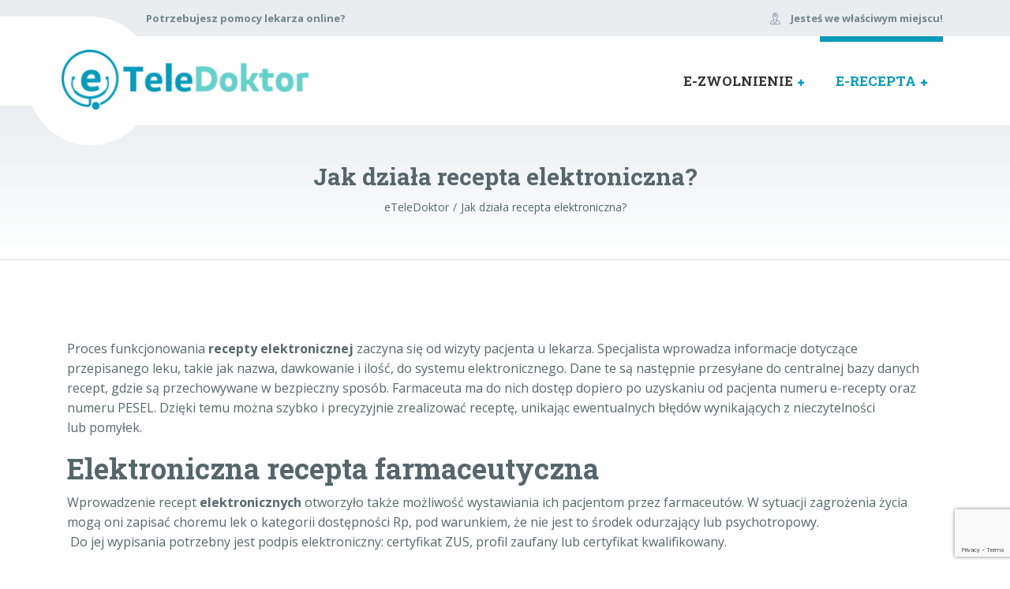

--- FILE ---
content_type: text/html; charset=UTF-8
request_url: https://eteledoktor.pl/jak-dziala-recepta-elektroniczna/
body_size: 13984
content:

<!DOCTYPE html>
<html dir="ltr" lang="pl-PL" prefix="og: https://ogp.me/ns#" class="no-js">
	<head>
		<meta charset="UTF-8" />
		<meta name="viewport" content="width=device-width, initial-scale=1.0" />
		
		<title>Jak działa recepta elektroniczna? - eTeleDoktor</title>

		<!-- All in One SEO 4.5.7.3 - aioseo.com -->
		<meta name="description" content="Bezpieczna i wygodna metoda zamawiania leków online. Recepta elektroniczna to innowacyjne rozwiązanie zapewniające szybką obsługę medyczną. eTeleDoktor - sprawdź teraz!" />
		<meta name="robots" content="max-snippet:-1, max-image-preview:large, max-video-preview:-1" />
		<link rel="canonical" href="https://eteledoktor.pl/jak-dziala-recepta-elektroniczna/" />
		<meta name="generator" content="All in One SEO (AIOSEO) 4.5.7.3" />
		<meta property="og:locale" content="pl_PL" />
		<meta property="og:site_name" content="eTeleDoktor - E-Porady Medyczne" />
		<meta property="og:type" content="article" />
		<meta property="og:title" content="Jak działa recepta elektroniczna? - eTeleDoktor" />
		<meta property="og:description" content="Bezpieczna i wygodna metoda zamawiania leków online. Recepta elektroniczna to innowacyjne rozwiązanie zapewniające szybką obsługę medyczną. eTeleDoktor - sprawdź teraz!" />
		<meta property="og:url" content="https://eteledoktor.pl/jak-dziala-recepta-elektroniczna/" />
		<meta property="article:published_time" content="2023-05-18T13:41:21+00:00" />
		<meta property="article:modified_time" content="2024-01-05T09:59:09+00:00" />
		<meta name="twitter:card" content="summary_large_image" />
		<meta name="twitter:title" content="Jak działa recepta elektroniczna? - eTeleDoktor" />
		<meta name="twitter:description" content="Bezpieczna i wygodna metoda zamawiania leków online. Recepta elektroniczna to innowacyjne rozwiązanie zapewniające szybką obsługę medyczną. eTeleDoktor - sprawdź teraz!" />
		<script type="application/ld+json" class="aioseo-schema">
			{"@context":"https:\/\/schema.org","@graph":[{"@type":"BreadcrumbList","@id":"https:\/\/eteledoktor.pl\/jak-dziala-recepta-elektroniczna\/#breadcrumblist","itemListElement":[{"@type":"ListItem","@id":"https:\/\/eteledoktor.pl\/#listItem","position":1,"name":"Dom","item":"https:\/\/eteledoktor.pl\/","nextItem":"https:\/\/eteledoktor.pl\/jak-dziala-recepta-elektroniczna\/#listItem"},{"@type":"ListItem","@id":"https:\/\/eteledoktor.pl\/jak-dziala-recepta-elektroniczna\/#listItem","position":2,"name":"Jak dzia\u0142a recepta elektroniczna?","previousItem":"https:\/\/eteledoktor.pl\/#listItem"}]},{"@type":"Organization","@id":"https:\/\/eteledoktor.pl\/#organization","name":"Moje Blog","url":"https:\/\/eteledoktor.pl\/"},{"@type":"WebPage","@id":"https:\/\/eteledoktor.pl\/jak-dziala-recepta-elektroniczna\/#webpage","url":"https:\/\/eteledoktor.pl\/jak-dziala-recepta-elektroniczna\/","name":"Jak dzia\u0142a recepta elektroniczna? - eTeleDoktor","description":"Bezpieczna i wygodna metoda zamawiania lek\u00f3w online. Recepta elektroniczna to innowacyjne rozwi\u0105zanie zapewniaj\u0105ce szybk\u0105 obs\u0142ug\u0119 medyczn\u0105. eTeleDoktor - sprawd\u017a teraz!","inLanguage":"pl-PL","isPartOf":{"@id":"https:\/\/eteledoktor.pl\/#website"},"breadcrumb":{"@id":"https:\/\/eteledoktor.pl\/jak-dziala-recepta-elektroniczna\/#breadcrumblist"},"datePublished":"2023-05-18T15:41:21+02:00","dateModified":"2024-01-05T10:59:09+01:00"},{"@type":"WebSite","@id":"https:\/\/eteledoktor.pl\/#website","url":"https:\/\/eteledoktor.pl\/","name":"Tele-Lekarz","description":"E-Porady Medyczne","inLanguage":"pl-PL","publisher":{"@id":"https:\/\/eteledoktor.pl\/#organization"}}]}
		</script>
		<!-- All in One SEO -->

<link rel='dns-prefetch' href='//stats.wp.com' />
<link rel='dns-prefetch' href='//fonts.googleapis.com' />
<link rel="alternate" type="application/rss+xml" title="eTeleDoktor &raquo; Kanał z wpisami" href="https://eteledoktor.pl/feed/" />
<link rel="alternate" type="application/rss+xml" title="eTeleDoktor &raquo; Kanał z komentarzami" href="https://eteledoktor.pl/comments/feed/" />
<script type="text/javascript">
/* <![CDATA[ */
window._wpemojiSettings = {"baseUrl":"https:\/\/s.w.org\/images\/core\/emoji\/14.0.0\/72x72\/","ext":".png","svgUrl":"https:\/\/s.w.org\/images\/core\/emoji\/14.0.0\/svg\/","svgExt":".svg","source":{"concatemoji":"https:\/\/eteledoktor.pl\/wp-includes\/js\/wp-emoji-release.min.js?ver=6.4.3"}};
/*! This file is auto-generated */
!function(i,n){var o,s,e;function c(e){try{var t={supportTests:e,timestamp:(new Date).valueOf()};sessionStorage.setItem(o,JSON.stringify(t))}catch(e){}}function p(e,t,n){e.clearRect(0,0,e.canvas.width,e.canvas.height),e.fillText(t,0,0);var t=new Uint32Array(e.getImageData(0,0,e.canvas.width,e.canvas.height).data),r=(e.clearRect(0,0,e.canvas.width,e.canvas.height),e.fillText(n,0,0),new Uint32Array(e.getImageData(0,0,e.canvas.width,e.canvas.height).data));return t.every(function(e,t){return e===r[t]})}function u(e,t,n){switch(t){case"flag":return n(e,"\ud83c\udff3\ufe0f\u200d\u26a7\ufe0f","\ud83c\udff3\ufe0f\u200b\u26a7\ufe0f")?!1:!n(e,"\ud83c\uddfa\ud83c\uddf3","\ud83c\uddfa\u200b\ud83c\uddf3")&&!n(e,"\ud83c\udff4\udb40\udc67\udb40\udc62\udb40\udc65\udb40\udc6e\udb40\udc67\udb40\udc7f","\ud83c\udff4\u200b\udb40\udc67\u200b\udb40\udc62\u200b\udb40\udc65\u200b\udb40\udc6e\u200b\udb40\udc67\u200b\udb40\udc7f");case"emoji":return!n(e,"\ud83e\udef1\ud83c\udffb\u200d\ud83e\udef2\ud83c\udfff","\ud83e\udef1\ud83c\udffb\u200b\ud83e\udef2\ud83c\udfff")}return!1}function f(e,t,n){var r="undefined"!=typeof WorkerGlobalScope&&self instanceof WorkerGlobalScope?new OffscreenCanvas(300,150):i.createElement("canvas"),a=r.getContext("2d",{willReadFrequently:!0}),o=(a.textBaseline="top",a.font="600 32px Arial",{});return e.forEach(function(e){o[e]=t(a,e,n)}),o}function t(e){var t=i.createElement("script");t.src=e,t.defer=!0,i.head.appendChild(t)}"undefined"!=typeof Promise&&(o="wpEmojiSettingsSupports",s=["flag","emoji"],n.supports={everything:!0,everythingExceptFlag:!0},e=new Promise(function(e){i.addEventListener("DOMContentLoaded",e,{once:!0})}),new Promise(function(t){var n=function(){try{var e=JSON.parse(sessionStorage.getItem(o));if("object"==typeof e&&"number"==typeof e.timestamp&&(new Date).valueOf()<e.timestamp+604800&&"object"==typeof e.supportTests)return e.supportTests}catch(e){}return null}();if(!n){if("undefined"!=typeof Worker&&"undefined"!=typeof OffscreenCanvas&&"undefined"!=typeof URL&&URL.createObjectURL&&"undefined"!=typeof Blob)try{var e="postMessage("+f.toString()+"("+[JSON.stringify(s),u.toString(),p.toString()].join(",")+"));",r=new Blob([e],{type:"text/javascript"}),a=new Worker(URL.createObjectURL(r),{name:"wpTestEmojiSupports"});return void(a.onmessage=function(e){c(n=e.data),a.terminate(),t(n)})}catch(e){}c(n=f(s,u,p))}t(n)}).then(function(e){for(var t in e)n.supports[t]=e[t],n.supports.everything=n.supports.everything&&n.supports[t],"flag"!==t&&(n.supports.everythingExceptFlag=n.supports.everythingExceptFlag&&n.supports[t]);n.supports.everythingExceptFlag=n.supports.everythingExceptFlag&&!n.supports.flag,n.DOMReady=!1,n.readyCallback=function(){n.DOMReady=!0}}).then(function(){return e}).then(function(){var e;n.supports.everything||(n.readyCallback(),(e=n.source||{}).concatemoji?t(e.concatemoji):e.wpemoji&&e.twemoji&&(t(e.twemoji),t(e.wpemoji)))}))}((window,document),window._wpemojiSettings);
/* ]]> */
</script>
<style id='wp-emoji-styles-inline-css' type='text/css'>

	img.wp-smiley, img.emoji {
		display: inline !important;
		border: none !important;
		box-shadow: none !important;
		height: 1em !important;
		width: 1em !important;
		margin: 0 0.07em !important;
		vertical-align: -0.1em !important;
		background: none !important;
		padding: 0 !important;
	}
</style>
<link rel='stylesheet' id='wp-block-library-css' href='https://eteledoktor.pl/wp-includes/css/dist/block-library/style.min.css?ver=6.4.3' type='text/css' media='all' />
<style id='classic-theme-styles-inline-css' type='text/css'>
/*! This file is auto-generated */
.wp-block-button__link{color:#fff;background-color:#32373c;border-radius:9999px;box-shadow:none;text-decoration:none;padding:calc(.667em + 2px) calc(1.333em + 2px);font-size:1.125em}.wp-block-file__button{background:#32373c;color:#fff;text-decoration:none}
</style>
<style id='global-styles-inline-css' type='text/css'>
body{--wp--preset--color--black: #000000;--wp--preset--color--cyan-bluish-gray: #abb8c3;--wp--preset--color--white: #ffffff;--wp--preset--color--pale-pink: #f78da7;--wp--preset--color--vivid-red: #cf2e2e;--wp--preset--color--luminous-vivid-orange: #ff6900;--wp--preset--color--luminous-vivid-amber: #fcb900;--wp--preset--color--light-green-cyan: #7bdcb5;--wp--preset--color--vivid-green-cyan: #00d084;--wp--preset--color--pale-cyan-blue: #8ed1fc;--wp--preset--color--vivid-cyan-blue: #0693e3;--wp--preset--color--vivid-purple: #9b51e0;--wp--preset--gradient--vivid-cyan-blue-to-vivid-purple: linear-gradient(135deg,rgba(6,147,227,1) 0%,rgb(155,81,224) 100%);--wp--preset--gradient--light-green-cyan-to-vivid-green-cyan: linear-gradient(135deg,rgb(122,220,180) 0%,rgb(0,208,130) 100%);--wp--preset--gradient--luminous-vivid-amber-to-luminous-vivid-orange: linear-gradient(135deg,rgba(252,185,0,1) 0%,rgba(255,105,0,1) 100%);--wp--preset--gradient--luminous-vivid-orange-to-vivid-red: linear-gradient(135deg,rgba(255,105,0,1) 0%,rgb(207,46,46) 100%);--wp--preset--gradient--very-light-gray-to-cyan-bluish-gray: linear-gradient(135deg,rgb(238,238,238) 0%,rgb(169,184,195) 100%);--wp--preset--gradient--cool-to-warm-spectrum: linear-gradient(135deg,rgb(74,234,220) 0%,rgb(151,120,209) 20%,rgb(207,42,186) 40%,rgb(238,44,130) 60%,rgb(251,105,98) 80%,rgb(254,248,76) 100%);--wp--preset--gradient--blush-light-purple: linear-gradient(135deg,rgb(255,206,236) 0%,rgb(152,150,240) 100%);--wp--preset--gradient--blush-bordeaux: linear-gradient(135deg,rgb(254,205,165) 0%,rgb(254,45,45) 50%,rgb(107,0,62) 100%);--wp--preset--gradient--luminous-dusk: linear-gradient(135deg,rgb(255,203,112) 0%,rgb(199,81,192) 50%,rgb(65,88,208) 100%);--wp--preset--gradient--pale-ocean: linear-gradient(135deg,rgb(255,245,203) 0%,rgb(182,227,212) 50%,rgb(51,167,181) 100%);--wp--preset--gradient--electric-grass: linear-gradient(135deg,rgb(202,248,128) 0%,rgb(113,206,126) 100%);--wp--preset--gradient--midnight: linear-gradient(135deg,rgb(2,3,129) 0%,rgb(40,116,252) 100%);--wp--preset--font-size--small: 13px;--wp--preset--font-size--medium: 20px;--wp--preset--font-size--large: 36px;--wp--preset--font-size--x-large: 42px;--wp--preset--spacing--20: 0.44rem;--wp--preset--spacing--30: 0.67rem;--wp--preset--spacing--40: 1rem;--wp--preset--spacing--50: 1.5rem;--wp--preset--spacing--60: 2.25rem;--wp--preset--spacing--70: 3.38rem;--wp--preset--spacing--80: 5.06rem;--wp--preset--shadow--natural: 6px 6px 9px rgba(0, 0, 0, 0.2);--wp--preset--shadow--deep: 12px 12px 50px rgba(0, 0, 0, 0.4);--wp--preset--shadow--sharp: 6px 6px 0px rgba(0, 0, 0, 0.2);--wp--preset--shadow--outlined: 6px 6px 0px -3px rgba(255, 255, 255, 1), 6px 6px rgba(0, 0, 0, 1);--wp--preset--shadow--crisp: 6px 6px 0px rgba(0, 0, 0, 1);}:where(.is-layout-flex){gap: 0.5em;}:where(.is-layout-grid){gap: 0.5em;}body .is-layout-flow > .alignleft{float: left;margin-inline-start: 0;margin-inline-end: 2em;}body .is-layout-flow > .alignright{float: right;margin-inline-start: 2em;margin-inline-end: 0;}body .is-layout-flow > .aligncenter{margin-left: auto !important;margin-right: auto !important;}body .is-layout-constrained > .alignleft{float: left;margin-inline-start: 0;margin-inline-end: 2em;}body .is-layout-constrained > .alignright{float: right;margin-inline-start: 2em;margin-inline-end: 0;}body .is-layout-constrained > .aligncenter{margin-left: auto !important;margin-right: auto !important;}body .is-layout-constrained > :where(:not(.alignleft):not(.alignright):not(.alignfull)){max-width: var(--wp--style--global--content-size);margin-left: auto !important;margin-right: auto !important;}body .is-layout-constrained > .alignwide{max-width: var(--wp--style--global--wide-size);}body .is-layout-flex{display: flex;}body .is-layout-flex{flex-wrap: wrap;align-items: center;}body .is-layout-flex > *{margin: 0;}body .is-layout-grid{display: grid;}body .is-layout-grid > *{margin: 0;}:where(.wp-block-columns.is-layout-flex){gap: 2em;}:where(.wp-block-columns.is-layout-grid){gap: 2em;}:where(.wp-block-post-template.is-layout-flex){gap: 1.25em;}:where(.wp-block-post-template.is-layout-grid){gap: 1.25em;}.has-black-color{color: var(--wp--preset--color--black) !important;}.has-cyan-bluish-gray-color{color: var(--wp--preset--color--cyan-bluish-gray) !important;}.has-white-color{color: var(--wp--preset--color--white) !important;}.has-pale-pink-color{color: var(--wp--preset--color--pale-pink) !important;}.has-vivid-red-color{color: var(--wp--preset--color--vivid-red) !important;}.has-luminous-vivid-orange-color{color: var(--wp--preset--color--luminous-vivid-orange) !important;}.has-luminous-vivid-amber-color{color: var(--wp--preset--color--luminous-vivid-amber) !important;}.has-light-green-cyan-color{color: var(--wp--preset--color--light-green-cyan) !important;}.has-vivid-green-cyan-color{color: var(--wp--preset--color--vivid-green-cyan) !important;}.has-pale-cyan-blue-color{color: var(--wp--preset--color--pale-cyan-blue) !important;}.has-vivid-cyan-blue-color{color: var(--wp--preset--color--vivid-cyan-blue) !important;}.has-vivid-purple-color{color: var(--wp--preset--color--vivid-purple) !important;}.has-black-background-color{background-color: var(--wp--preset--color--black) !important;}.has-cyan-bluish-gray-background-color{background-color: var(--wp--preset--color--cyan-bluish-gray) !important;}.has-white-background-color{background-color: var(--wp--preset--color--white) !important;}.has-pale-pink-background-color{background-color: var(--wp--preset--color--pale-pink) !important;}.has-vivid-red-background-color{background-color: var(--wp--preset--color--vivid-red) !important;}.has-luminous-vivid-orange-background-color{background-color: var(--wp--preset--color--luminous-vivid-orange) !important;}.has-luminous-vivid-amber-background-color{background-color: var(--wp--preset--color--luminous-vivid-amber) !important;}.has-light-green-cyan-background-color{background-color: var(--wp--preset--color--light-green-cyan) !important;}.has-vivid-green-cyan-background-color{background-color: var(--wp--preset--color--vivid-green-cyan) !important;}.has-pale-cyan-blue-background-color{background-color: var(--wp--preset--color--pale-cyan-blue) !important;}.has-vivid-cyan-blue-background-color{background-color: var(--wp--preset--color--vivid-cyan-blue) !important;}.has-vivid-purple-background-color{background-color: var(--wp--preset--color--vivid-purple) !important;}.has-black-border-color{border-color: var(--wp--preset--color--black) !important;}.has-cyan-bluish-gray-border-color{border-color: var(--wp--preset--color--cyan-bluish-gray) !important;}.has-white-border-color{border-color: var(--wp--preset--color--white) !important;}.has-pale-pink-border-color{border-color: var(--wp--preset--color--pale-pink) !important;}.has-vivid-red-border-color{border-color: var(--wp--preset--color--vivid-red) !important;}.has-luminous-vivid-orange-border-color{border-color: var(--wp--preset--color--luminous-vivid-orange) !important;}.has-luminous-vivid-amber-border-color{border-color: var(--wp--preset--color--luminous-vivid-amber) !important;}.has-light-green-cyan-border-color{border-color: var(--wp--preset--color--light-green-cyan) !important;}.has-vivid-green-cyan-border-color{border-color: var(--wp--preset--color--vivid-green-cyan) !important;}.has-pale-cyan-blue-border-color{border-color: var(--wp--preset--color--pale-cyan-blue) !important;}.has-vivid-cyan-blue-border-color{border-color: var(--wp--preset--color--vivid-cyan-blue) !important;}.has-vivid-purple-border-color{border-color: var(--wp--preset--color--vivid-purple) !important;}.has-vivid-cyan-blue-to-vivid-purple-gradient-background{background: var(--wp--preset--gradient--vivid-cyan-blue-to-vivid-purple) !important;}.has-light-green-cyan-to-vivid-green-cyan-gradient-background{background: var(--wp--preset--gradient--light-green-cyan-to-vivid-green-cyan) !important;}.has-luminous-vivid-amber-to-luminous-vivid-orange-gradient-background{background: var(--wp--preset--gradient--luminous-vivid-amber-to-luminous-vivid-orange) !important;}.has-luminous-vivid-orange-to-vivid-red-gradient-background{background: var(--wp--preset--gradient--luminous-vivid-orange-to-vivid-red) !important;}.has-very-light-gray-to-cyan-bluish-gray-gradient-background{background: var(--wp--preset--gradient--very-light-gray-to-cyan-bluish-gray) !important;}.has-cool-to-warm-spectrum-gradient-background{background: var(--wp--preset--gradient--cool-to-warm-spectrum) !important;}.has-blush-light-purple-gradient-background{background: var(--wp--preset--gradient--blush-light-purple) !important;}.has-blush-bordeaux-gradient-background{background: var(--wp--preset--gradient--blush-bordeaux) !important;}.has-luminous-dusk-gradient-background{background: var(--wp--preset--gradient--luminous-dusk) !important;}.has-pale-ocean-gradient-background{background: var(--wp--preset--gradient--pale-ocean) !important;}.has-electric-grass-gradient-background{background: var(--wp--preset--gradient--electric-grass) !important;}.has-midnight-gradient-background{background: var(--wp--preset--gradient--midnight) !important;}.has-small-font-size{font-size: var(--wp--preset--font-size--small) !important;}.has-medium-font-size{font-size: var(--wp--preset--font-size--medium) !important;}.has-large-font-size{font-size: var(--wp--preset--font-size--large) !important;}.has-x-large-font-size{font-size: var(--wp--preset--font-size--x-large) !important;}
.wp-block-navigation a:where(:not(.wp-element-button)){color: inherit;}
:where(.wp-block-post-template.is-layout-flex){gap: 1.25em;}:where(.wp-block-post-template.is-layout-grid){gap: 1.25em;}
:where(.wp-block-columns.is-layout-flex){gap: 2em;}:where(.wp-block-columns.is-layout-grid){gap: 2em;}
.wp-block-pullquote{font-size: 1.5em;line-height: 1.6;}
</style>
<link rel='stylesheet' id='contact-form-7-css' href='https://eteledoktor.pl/wp-content/plugins/contact-form-7/includes/css/styles.css?ver=5.9' type='text/css' media='all' />
<link rel='stylesheet' id='siteorigin-panels-front-css' href='https://eteledoktor.pl/wp-content/plugins/siteorigin-panels/css/front-flex.min.css?ver=2.29.6' type='text/css' media='all' />
<link rel='stylesheet' id='sm-medfile-css' href='https://eteledoktor.pl/wp-content/plugins/sm-medfile-integration/assets/styles/style.css?ver=1.0.0' type='text/css' media='all' />
<link rel='stylesheet' id='wcpa-frontend-css' href='https://eteledoktor.pl/wp-content/plugins/woo-custom-product-addons/assets/css/frontend.min.css?ver=1.0.0' type='text/css' media='all' />
<link rel='stylesheet' id='woocommerce-layout-css' href='https://eteledoktor.pl/wp-content/plugins/woocommerce/assets/css/woocommerce-layout.css?ver=8.6.1' type='text/css' media='all' />
<link rel='stylesheet' id='woocommerce-smallscreen-css' href='https://eteledoktor.pl/wp-content/plugins/woocommerce/assets/css/woocommerce-smallscreen.css?ver=8.6.1' type='text/css' media='only screen and (max-width: 768px)' />
<link rel='stylesheet' id='woocommerce-general-css' href='https://eteledoktor.pl/wp-content/plugins/woocommerce/assets/css/woocommerce.css?ver=8.6.1' type='text/css' media='all' />
<style id='woocommerce-inline-inline-css' type='text/css'>
.woocommerce form .form-row .required { visibility: visible; }
</style>
<link rel='stylesheet' id='medicpress-main-css' href='https://eteledoktor.pl/wp-content/themes/medicpress-pt/style.css?ver=1.9.4' type='text/css' media='all' />
<link rel='stylesheet' id='medicpress-woocommerce-css' href='https://eteledoktor.pl/wp-content/themes/medicpress-pt/woocommerce.css?ver=1.9.4' type='text/css' media='all' />
<style id='medicpress-woocommerce-inline-css' type='text/css'>
/* WP Customizer start */
.top__container { background-color: #e9edf0; }
.top__container, .top .widget_nav_menu .menu a, .top .social-icons__link, .top .icon-box__title, .top .icon-box { color: #72858a; }
.top .icon-box .fa { color: #809196; }
.header { background-color: #ffffff; }
@media (min-width: 992px) { .header__container::before, .header__container::after, .header::before, .header::after { background-color: #ffffff; } }
@media (max-width: 991px) { .header__container { background-color: #ffffff; } }
@media (max-width: 991px) { .main-navigation { background: #079bbb; } }
@media (max-width: 991px) { .main-navigation a { border-color: #08afd4; } }
@media (max-width: 991px) { .main-navigation a { color: #ffffff; } }
@media (max-width: 991px) { .main-navigation .menu-item:focus > a, .main-navigation .menu-item:hover > a { color: #ffffff; } }
@media (max-width: 991px) { .main-navigation .sub-menu a { background-color: #52b9d0; } }
@media (max-width: 991px) { .main-navigation .sub-menu .menu-item > a { color: #ffffff; } }
@media (max-width: 991px) { .main-navigation .sub-menu .menu-item:hover > a, .main-navigation .sub-menu .menu-item:focus > a { color: #ffffff; } }
@media (min-width: 992px) { .main-navigation a { color: #333333; } }
@media (min-width: 992px) { .main-navigation > .menu-item:focus > a, .main-navigation > .menu-item:hover > a { color: #333333; } }
@media (min-width: 992px) { .main-navigation > .current-menu-item > a, .main-navigation > .current-menu-ancestor > a, .main-navigation a::after, .main-navigation > .current-menu-item:focus > a, .main-navigation > .current-menu-item:hover > a, .main-navigation > .current-menu-ancestor:focus > a, .main-navigation > .current-menu-ancestor:hover > a { color: #079bbb; } }
@media (min-width: 992px) { .main-navigation > .current-menu-item > a, .main-navigation > .current-menu-ancestor > a, .main-navigation .menu-item:focus > a, .main-navigation .menu-item:hover > a, .main-navigation .menu-item.is-hover > a { border-color: #079bbb; } }
@media (min-width: 992px) { .main-navigation .sub-menu a, .main-navigation .pt-special-dropdown .sub-menu { background-color: #079bbb; } }
@media (min-width: 992px) { .main-navigation .sub-menu .menu-item > a:hover { background-color: #08b8dd; } }
@media (min-width: 992px) { .main-navigation .sub-menu a, .main-navigation .sub-menu .sub-menu a, .main-navigation .sub-menu .menu-item:hover > a, .main-navigation .pt-special-dropdown .sub-menu .menu-item:not(:last-of-type) { border-color: #08b8dd; } }
@media (min-width: 992px) { .main-navigation .sub-menu .menu-item > a, .main-navigation .sub-menu .menu-item > a:hover { color: #ffffff; } }
.page-header__title { color: #56676b; }
.page-header { background: ; }
.breadcrumbs a, .breadcrumbs a::after { color: #56676b; }
.breadcrumbs a:focus, .breadcrumbs a:hover { color: #333333; }
.breadcrumbs .current-item { color: #56676b; }
.content-area, .content-area .icon-box__subtitle, .person-profile .icon-list__text { color: #56676b; }
h1, h2, h3, h4, h5, h6, .person-profile__location, .person-profile .icon-list__item--featured .icon-list__description, .header__logo-text, .content-area .icon-box__title, .latest-news__title a, .latest-news__title a:focus, .latest-news__title a:hover, .latest-news__title a:active:hover, .latest-news--more-news, .accordion__panel .panel-title a.collapsed, .accordion__panel .panel-title a, .testimonial__author, .page-box__title a, .page-box__title a:focus, .page-box__title a:hover, .page-box__title a:active:hover, .article__title a, .article__title a:focus, .article__title a:hover, .article__title a:active:hover, .person-profile__name a, .person-profile__name a:focus, .person-profile__name a:hover, .person-profile__name a:active:hover, .sidebar__headings, .comment__author, .comment__author a, .comment__author a:focus, .comment__author a:hover, .comment__author a:active:hover, .widget_archive a, .widget_pages a, .widget_categories a, .widget_meta a, .widget_recent_comments a, .widget_recent_entries a, .widget_rss a, body.woocommerce-page ul.products li.product .woocommerce-loop-product__title, body.woocommerce-page ul.products li.product h3, body.woocommerce-page .entry-summary .entry-title, .woocommerce ul.products li.product .woocommerce-loop-product__title, .woocommerce ul.products li.product h3 { color: #56676b; }
.person-profile__specific-location, .person-profile .icon-list__item .fa, .person-profile .icon-list__item--featured .icon-list__text, .pricing-list__title, .pricing-list__badge, .pricing-list__price, .accordion__panel .panel-title a::after, .accordion__panel .panel-title a:hover, .accordion .more-link::after, .latest-news:focus .latest-news__title, .latest-news:hover .latest-news__title, .latest-news:focus .latest-news__title a, .latest-news:hover .latest-news__title a, .latest-news--more-news:focus, .latest-news--more-news:hover, .latest-news__tag, .content-area .icon-box .fa, .content-area a.icon-box:focus .icon-box__title, .content-area a.icon-box:hover .icon-box__title, .widget_tag_cloud a, .widget_archive a:focus, .widget_archive a:hover, .widget_archive a:hover:active, .widget_pages a:focus, .widget_pages a:hover, .widget_pages a:hover:active, .widget_categories a:focus, .widget_categories a:hover, .widget_categories a:hover:active, .widget_meta a:focus, .widget_meta a:hover, .widget_meta a:hover:active, .widget_recent_comments a:focus, .widget_recent_comments a:hover, .widget_recent_comments a:hover:active, .widget_recent_entries a:focus, .widget_recent_entries a:hover, .widget_recent_entries a:hover:active, .widget_rss a:focus, .widget_rss a:hover, .widget_rss a:hover:active, .article__tags a, .footer-top .widget_tag_cloud a, .footer-bottom .icon-container:hover, body.woocommerce-page ul.products li.product a:hover img, .woocommerce ul.products li.product a:hover img, body.woocommerce-page ul.product_list_widget .amount { color: #66d0cc; }
.icon-list a.icon-list__item:focus .fa, .icon-list a.icon-list__item:hover .fa { color: #4fc9c4; }
.testimonials .slick-current + .slick-active .testimonial, .btn-primary, .widget_calendar caption, .brochure-box, .latest-news__tag:focus, .latest-news__tag:hover, .widget_tag_cloud a:focus, .widget_tag_cloud a:hover, .article__tags a:focus, .article__tags a:hover, .footer-top__back-to-top, .footer-top__back-to-top:focus, .sidebar .opening-time, .footer .opening-time, body.woocommerce-page .widget_price_filter .ui-slider .ui-slider-handle, body.woocommerce-page .widget_price_filter .ui-slider .ui-slider-range, body.woocommerce-page #review_form #respond input#submit, body.woocommerce-page div.product form.cart .button.single_add_to_cart_button, body.woocommerce-page .woocommerce-error a.button, body.woocommerce-page .woocommerce-info a.button, body.woocommerce-page .woocommerce-message a.button, .woocommerce button.button.alt:disabled, .woocommerce button.button.alt:disabled:hover, .woocommerce button.button.alt:disabled[disabled], .woocommerce button.button.alt:disabled[disabled]:hover, .woocommerce-cart .wc-proceed-to-checkout a.checkout-button, body.woocommerce-page #payment #place_order, body.woocommerce-page a.button, body.woocommerce-page input.button, body.woocommerce-page input.button.alt, body.woocommerce-page button.button, body.woocommerce-page .widget_product_search .search-field + input, body.woocommerce-page .widget_shopping_cart_content .buttons .checkout { background-color: #66d0cc; }
.btn-primary:focus, .btn-primary:hover, .brochure-box:focus, .brochure-box:hover, .latest-news__tag:active:hover, .widget_tag_cloud a:active:hover, .article__tags a:active:hover, .footer-top__back-to-top:hover, .woocommerce-cart .wc-proceed-to-checkout a.checkout-button:hover, body.woocommerce-page #payment #place_order:hover, body.woocommerce-page .woocommerce-error a.button:hover, body.woocommerce-page .woocommerce-info a.button:hover, body.woocommerce-page .woocommerce-message a.button:hover, body.woocommerce-page #review_form #respond input#submit:hover, .woocommerce-cart .wc-proceed-to-checkout a.checkout-button:hover, body.woocommerce-page div.product form.cart .button.single_add_to_cart_button:focus, body.woocommerce-page div.product form.cart .button.single_add_to_cart_button:hover, body.woocommerce-page .widget_product_search .search-field + input:hover, body.woocommerce-page .widget_product_search .search-field + input:focus, body.woocommerce-page a.add_to_cart_button:hover, .woocommerce a.add_to_cart_button:hover, body.woocommerce-page .widget_shopping_cart_content .buttons .checkout:hover, body.woocommerce-page a.button:hover, body.woocommerce-page input.button:hover, body.woocommerce-page input.button.alt:hover, body.woocommerce-page button.button:hover { background-color: #4fc9c4; }
.btn-primary:active:hover, .brochure-box:active:hover, .footer-top__back-to-top:active:hover, body.woocommerce-page div.product form.cart .button.single_add_to_cart_button:active:hover, body.woocommerce-page #payment #place_order:active:hover, body.woocommerce-page .woocommerce-error a.button:active:hover, body.woocommerce-page .woocommerce-info a.button:active:hover, body.woocommerce-page .woocommerce-message a.button:active:hover, body.woocommerce-page #review_form #respond input#submit:active:hover, .woocommerce-cart .wc-proceed-to-checkout a.checkout-button:active:hover, body.woocommerce-page a.add_to_cart_button:active:hover, .woocommerce a.add_to_cart_button:active:hover, body.woocommerce-page .widget_shopping_cart_content .buttons .checkout:active:hover { background-color: #3abeb9; }
.testimonials .slick-current + .slick-active .testimonial, .btn-primary, .person-profile__specific-location, .pricing-list__badge, .latest-news__tag, .latest-news__tag:focus, .latest-news__tag:hover, .widget_tag_cloud a, .widget_tag_cloud a:focus, .widget_tag_cloud a:hover, .article__tags a, .article__tags a:focus, .article__tags a:hover, body.woocommerce-page .widget_shopping_cart_content .buttons .checkout { border-color: #66d0cc; }
.btn-primary:focus, .btn-primary:hover, .latest-news__tag:active:hover, .widget_tag_cloud a:active:hover, .article__tags a:active:hover, body.woocommerce-page .widget_shopping_cart_content .buttons .checkout:focus, body.woocommerce-page .widget_shopping_cart_content .buttons .checkout:hover { border-color: #4fc9c4; }
.btn-primary:active:hover, body.woocommerce-page .widget_shopping_cart_content .buttons .checkout:active:hover { border-color: #3abeb9; }
body.woocommerce-page .star-rating, .woocommerce .star-rating { color: #66d0cc; }
.btn-secondary, .sidebar .icon-list, .footer .icon-list { background-color: #66d0cc; }
.btn-secondary:focus, .btn-secondary:hover { background-color: #4fc9c4; }
.btn-secondary:active:hover { background-color: #3abeb9; }
.btn-secondary { border-color: #66d0cc; }
.btn-secondary:focus, .btn-secondary:hover { border-color: #4fc9c4; }
.btn-secondary:active:hover { border-color: #3abeb9; }
a, a:focus, .page-box__more-link, .page-box__more-link:focus, .article__content .more-link, .article__content .more-link:focus { color: #66d0cc; }
a:hover, .page-box__more-link:hover, .article__content .more-link:hover { color: #4fc9c4; }
a:active:hover, .page-box__more-link:active:hover, .article__content .more-link:active:hover { color: #3abeb9; }
@media (min-width: 992px) { .pt-slick-carousel__content-title, .pt-slick-carousel__content-description { color: #56676b; } }
.btn-light { background-color: #ffffff; }
.btn-light:focus, .btn-light:hover { background-color: #f0f0f0; }
.btn-light:active:hover { background-color: #e0e0e0; }
.btn-light { border-color: #ffffff; }
.btn-light:focus, .btn-light:hover { border-color: #f0f0f0; }
.btn-light:active:hover { border-color: #e0e0e0; }
body .boxed-container { background-color: #ffffff; }
.footer-top { background-color: #e9edf0; }
.footer-top__heading { color: #66d0cc; }
.footer-top { color: #56676b; }
.footer-top a, .footer-top .widget_nav_menu .menu a { color: #56676b; }
.footer-top a:active:hover { color: #3b4649; }
.footer-bottom__container { color: #dbdee0; }
.footer-bottom { color: #56676b; }
.footer-bottom a { color: #56676b; }
.footer-bottom a:active:hover { color: #3b4649; }
/* WP Customizer end */


</style>
<link rel='stylesheet' id='medicpress-google-fonts-css' href='//fonts.googleapis.com/css?family=Open+Sans%3A400%2C700%7CRoboto+Slab%3A700&#038;subset=latin' type='text/css' media='all' />
<link rel='stylesheet' id='wp-featherlight-css' href='https://eteledoktor.pl/wp-content/plugins/wp-featherlight/css/wp-featherlight.min.css?ver=1.3.4' type='text/css' media='all' />
<script type="text/javascript" src="https://eteledoktor.pl/wp-includes/js/dist/vendor/wp-polyfill-inert.min.js?ver=3.1.2" id="wp-polyfill-inert-js"></script>
<script type="text/javascript" src="https://eteledoktor.pl/wp-includes/js/dist/vendor/regenerator-runtime.min.js?ver=0.14.0" id="regenerator-runtime-js"></script>
<script type="text/javascript" src="https://eteledoktor.pl/wp-includes/js/dist/vendor/wp-polyfill.min.js?ver=3.15.0" id="wp-polyfill-js"></script>
<script type="text/javascript" src="https://eteledoktor.pl/wp-includes/js/dist/hooks.min.js?ver=c6aec9a8d4e5a5d543a1" id="wp-hooks-js"></script>
<script type="text/javascript" src="https://stats.wp.com/w.js?ver=202604" id="woo-tracks-js"></script>
<script type="text/javascript" src="https://eteledoktor.pl/wp-includes/js/jquery/jquery.min.js?ver=3.7.1" id="jquery-core-js"></script>
<script type="text/javascript" src="https://eteledoktor.pl/wp-includes/js/jquery/jquery-migrate.min.js?ver=3.4.1" id="jquery-migrate-js"></script>
<script type="text/javascript" src="https://eteledoktor.pl/wp-content/plugins/sm-medfile-integration/assets/js/main.js?ver=1.0.0" id="sm-medfile-js" defer="defer" data-wp-strategy="defer"></script>
<script type="text/javascript" src="https://eteledoktor.pl/wp-content/plugins/woocommerce/assets/js/jquery-blockui/jquery.blockUI.min.js?ver=2.7.0-wc.8.6.1" id="jquery-blockui-js" defer="defer" data-wp-strategy="defer"></script>
<script type="text/javascript" id="wc-add-to-cart-js-extra">
/* <![CDATA[ */
var wc_add_to_cart_params = {"ajax_url":"\/wp-admin\/admin-ajax.php","wc_ajax_url":"\/?wc-ajax=%%endpoint%%","i18n_view_cart":"Zobacz koszyk","cart_url":"https:\/\/eteledoktor.pl\/koszyk\/","is_cart":"","cart_redirect_after_add":"yes"};
/* ]]> */
</script>
<script type="text/javascript" src="https://eteledoktor.pl/wp-content/plugins/woocommerce/assets/js/frontend/add-to-cart.min.js?ver=8.6.1" id="wc-add-to-cart-js" defer="defer" data-wp-strategy="defer"></script>
<script type="text/javascript" src="https://eteledoktor.pl/wp-content/plugins/woocommerce/assets/js/js-cookie/js.cookie.min.js?ver=2.1.4-wc.8.6.1" id="js-cookie-js" defer="defer" data-wp-strategy="defer"></script>
<script type="text/javascript" id="woocommerce-js-extra">
/* <![CDATA[ */
var woocommerce_params = {"ajax_url":"\/wp-admin\/admin-ajax.php","wc_ajax_url":"\/?wc-ajax=%%endpoint%%"};
/* ]]> */
</script>
<script type="text/javascript" src="https://eteledoktor.pl/wp-content/plugins/woocommerce/assets/js/frontend/woocommerce.min.js?ver=8.6.1" id="woocommerce-js" defer="defer" data-wp-strategy="defer"></script>
<script type="text/javascript" src="https://eteledoktor.pl/wp-content/themes/medicpress-pt/assets/js/modernizr.custom.20160801.js" id="modernizr-js"></script>
<link rel="https://api.w.org/" href="https://eteledoktor.pl/wp-json/" /><link rel="alternate" type="application/json" href="https://eteledoktor.pl/wp-json/wp/v2/pages/2534" /><link rel="EditURI" type="application/rsd+xml" title="RSD" href="https://eteledoktor.pl/xmlrpc.php?rsd" />
<meta name="generator" content="WordPress 6.4.3" />
<meta name="generator" content="WooCommerce 8.6.1" />
<link rel='shortlink' href='https://eteledoktor.pl/?p=2534' />
<link rel="alternate" type="application/json+oembed" href="https://eteledoktor.pl/wp-json/oembed/1.0/embed?url=https%3A%2F%2Feteledoktor.pl%2Fjak-dziala-recepta-elektroniczna%2F" />
<link rel="alternate" type="text/xml+oembed" href="https://eteledoktor.pl/wp-json/oembed/1.0/embed?url=https%3A%2F%2Feteledoktor.pl%2Fjak-dziala-recepta-elektroniczna%2F&#038;format=xml" />
<meta name="cdp-version" content="1.4.6" /><meta name="generator" content="Site Kit by Google 1.121.0" />
		<script>
		(function(h,o,t,j,a,r){
			h.hj=h.hj||function(){(h.hj.q=h.hj.q||[]).push(arguments)};
			h._hjSettings={hjid:5301371,hjsv:5};
			a=o.getElementsByTagName('head')[0];
			r=o.createElement('script');r.async=1;
			r.src=t+h._hjSettings.hjid+j+h._hjSettings.hjsv;
			a.appendChild(r);
		})(window,document,'//static.hotjar.com/c/hotjar-','.js?sv=');
		</script>
			<noscript><style>.woocommerce-product-gallery{ opacity: 1 !important; }</style></noscript>
			<!-- Google tag (gtag.js) -->
<script async src="https://www.googletagmanager.com/gtag/js?id=AW-11105884848">
</script>
<script>
  window.dataLayer = window.dataLayer || [];
  function gtag(){dataLayer.push(arguments);}
  gtag('js', new Date());

  gtag('config', 'AW-11105884848');
</script><!-- Smartsupp Live Chat script -->
<script type="text/javascript">
var _smartsupp = _smartsupp || {};
_smartsupp.key = 'dfe1c2fb539c09151bf5c54f9715b2886340553b';
window.smartsupp||(function(d) {
  var s,c,o=smartsupp=function(){ o._.push(arguments)};o._=[];
  s=d.getElementsByTagName('script')[0];c=d.createElement('script');
  c.type='text/javascript';c.charset='utf-8';c.async=true;
  c.src='https://www.smartsuppchat.com/loader.js?';s.parentNode.insertBefore(c,s);
})(document);
</script>
<noscript> Powered by <a href="//www.smartsupp.com”" target="“_blank”" rel="noopener">Smartsupp</a></noscript>                <style type="text/css" media="all"
                       id="siteorigin-panels-layouts-head">/* Layout 2534 */ #pgc-2534-0-0 { width:100%;width:calc(100% - ( 0 * 30px ) ) } #pl-2534 .so-panel { margin-bottom:30px } #pl-2534 .so-panel:last-of-type { margin-bottom:0px } #pg-2534-0.panel-has-style > .panel-row-style, #pg-2534-0.panel-no-style { -webkit-align-items:flex-start;align-items:flex-start } @media (max-width:991px){ #pg-2534-0.panel-no-style, #pg-2534-0.panel-has-style > .panel-row-style, #pg-2534-0 { -webkit-flex-direction:column;-ms-flex-direction:column;flex-direction:column } #pg-2534-0 > .panel-grid-cell , #pg-2534-0 > .panel-row-style > .panel-grid-cell { width:100%;margin-right:0 } #pl-2534 .panel-grid-cell { padding:0 } #pl-2534 .panel-grid .panel-grid-cell-empty { display:none } #pl-2534 .panel-grid .panel-grid-cell-mobile-last { margin-bottom:0px }  } </style>		<style type="text/css" id="wp-custom-css">
			.header__logo img {
	margin-left: -7px;
}

.header__logo img {
	margin-bottom: 3px;
}

@media (max-width: 992px) {
  .header__logo img {
	margin-left: 0px;
}
  }

.main-navigation a {
	text-transform: uppercase;
	font-size: 17px;
}

@media (max-width: 992px) {
	.main-navigation a {
	text-transform: uppercase;
		font-size: 13px;
}
}

.error-message {
	padding: 20px 0;
	margin: 20px auto 0;
}

.error-message.active {
	border: 5px solid red;
}

.error-message p {
	color: red;
	text-align: center;
	
}

.medical-form   {
font-family: "Roboto Slab", Georgia, "Times New Roman", Times, serif;
font-size:45px;
text-align:center;
margin:25px 0 0;
color: #56676B;

}
#main{
	width: 100%;
}
body > div.boxed-container > div.page-header > div > div{
	display: none;
}
body > div.boxed-container > div.page-header > div > div.breadcrumbs{
	display: block;
}		</style>
		
<!-- Google Tag Manager -->
<script>(function(w,d,s,l,i){w[l]=w[l]||[];w[l].push({'gtm.start':
new Date().getTime(),event:'gtm.js'});var f=d.getElementsByTagName(s)[0],
j=d.createElement(s),dl=l!='dataLayer'?'&l='+l:'';j.async=true;j.src=
'https://www.googletagmanager.com/gtm.js?id='+i+dl;f.parentNode.insertBefore(j,f);
})(window,document,'script','dataLayer','GTM-N3JMC2T');</script>
<!-- End Google Tag Manager -->
<!-- Google Tag Manager -->
<script>(function(w,d,s,l,i){w[l]=w[l]||[];w[l].push({'gtm.start':
new Date().getTime(),event:'gtm.js'});var f=d.getElementsByTagName(s)[0],
j=d.createElement(s),dl=l!='dataLayer'?'&l='+l:'';j.async=true;j.src=
'https://www.googletagmanager.com/gtm.js?id='+i+dl;f.parentNode.insertBefore(j,f);
})(window,document,'script','dataLayer','GTM-KWHSTMB');</script>
<!-- End Google Tag Manager -->
<!-- Google tag (gtag.js) - Google Analytics -->
<script async src="https://www.googletagmanager.com/gtag/js?id=G-P5VQDZXRXM">
</script>
<script>
  window.dataLayer = window.dataLayer || [];
  function gtag(){dataLayer.push(arguments);}
  gtag('js', new Date());
  gtag('config', 'G-P5VQDZXRXM');
</script>
		
		
<!-- Api Pixel Code -->
<script src="
https://pixel.forsant.io/dc103864a18643cf84a9a21a1be50092
" async defer></script>
<meta name="google-site-verification" content="55ULqK2A-tuO96JPeueXwh2_BgzRX_bHvo5UzjhBzxQ" />
<!-- End Api Pixel Code -->
<script> window.dataLayer = window.dataLayer || []; window.dataLayer.push({ 'event': 'lead', }); </script>
		
	</head>

	<body data-rsssl=1 class="page-template-default page page-id-2534 theme-medicpress-pt siteorigin-panels siteorigin-panels-before-js woocommerce-no-js wp-featherlight-captions medicpress-pt">
<!-- Google Tag Manager (noscript) -->
<noscript><iframe src="https://www.googletagmanager.com/ns.html?id=GTM-N3JMC2T"
height="0" width="0" style="display:none;visibility:hidden"></iframe></noscript>
<!-- End Google Tag Manager (noscript) -->
<!-- Google Tag Manager (noscript) -->
<noscript><iframe src="https://www.googletagmanager.com/ns.html?id=GTM-KWHSTMB"
height="0" width="0" style="display:none;visibility:hidden"></iframe></noscript>
<!-- End Google Tag Manager (noscript) -->


	<div class="boxed-container">

	<div class="top__container">
	<div class="container">
		<div class="top">
			<div class="top__left">
				<div class="widget  widget_text">			<div class="textwidget"><p><strong>Potrzebujesz pomocy lekarza online?</strong></p>
</div>
		</div>			</div>
			<div class="top__right">
				<div class="widget  widget-icon-box">
			<div class="icon-box">
	
		<i class="fa  mp mp-doctor"></i>
		<p class="icon-box__title"></p>
		<p class="icon-box__subtitle">Jesteś we właściwym miejscu!</p>

			</div>
	
</div>			</div>
		</div>
	</div>
</div>

	<header class="header__container">
		<div class="container">
			<div class="header">
				<!-- Logo -->
								<a class="header__logo" href="https://eteledoktor.pl/">
											<img src="https://eteledoktor.pl/wp-content/uploads/2023/01/ee-telelekarz-2.png" alt="eTeleDoktor" srcset="https://eteledoktor.pl/wp-content/uploads/2023/01/ee-telelekarz-2.png" class="img-fluid"  width="320" height="77"  />
									</a>
				<!-- Toggle button for Main Navigation on mobile -->
				<button class="btn  btn-primary  header__navbar-toggler  hidden-lg-up  js-sticky-mobile-option" type="button" data-toggle="collapse" data-target="#medicpress-main-navigation"><i class="fa  fa-bars  hamburger"></i> <span>MENU</span></button>
				<!-- Main Navigation -->
				<nav class="header__main-navigation  collapse  navbar-toggleable-md  js-sticky-desktop-option" id="medicpress-main-navigation" aria-label="Menu główne">
					<ul id="menu-main-menu" class="main-navigation  js-main-nav  js-dropdown" role="menubar"><li id="menu-item-8992" class="menu-item menu-item-type-post_type menu-item-object-page menu-item-has-children menu-item-8992" aria-haspopup="true" aria-expanded="false" tabindex="0"><a href="https://eteledoktor.pl/zwolnienie/">E-ZWOLNIENIE</a>
<ul class="sub-menu">
	<li id="menu-item-2082" class="menu-item menu-item-type-custom menu-item-object-custom menu-item-2082"><a href="https://eteledoktor.pl/zamow/e-zwolnienie-pracownik-student/">ZWOLNIENIE DLA STUDENTA</a></li>
	<li id="menu-item-8958" class="menu-item menu-item-type-custom menu-item-object-custom menu-item-8958"><a href="https://eteledoktor.pl/zamow/e-zwolnienie-l4-online-pracownik-do-pracy/">L4 DLA PRACOWNIKA</a></li>
</ul>
</li>
<li id="menu-item-1488" class="menu-item menu-item-type-custom menu-item-object-custom current-menu-ancestor current-menu-parent menu-item-has-children menu-item-1488" aria-haspopup="true" aria-expanded="false" tabindex="0"><a href="https://eteledoktor.pl/zamow/e-recepta/">e-RECEPTA</a>
<ul class="sub-menu">
	<li id="menu-item-2543" class="menu-item menu-item-type-post_type menu-item-object-page current-menu-item page_item page-item-2534 current_page_item menu-item-2543"><a href="https://eteledoktor.pl/jak-dziala-recepta-elektroniczna/">Jak działa recepta elektroniczna?</a></li>
</ul>
</li>
</ul>					<!-- Featured Button -->
									</nav>
			</div>
		</div>
	</header>
	<div class="page-header">
		<div class="container">
			
			<h1 class="page-header__title">Jak działa recepta elektroniczna?</h1>
					<div class="breadcrumbs">
		<!-- Breadcrumb NavXT 7.3.0 -->
<span property="itemListElement" typeof="ListItem"><a property="item" typeof="WebPage" title="Przejdź do eTeleDoktor." href="https://eteledoktor.pl" class="home" ><span property="name">eTeleDoktor</span></a><meta property="position" content="1"></span><span property="itemListElement" typeof="ListItem"><a property="item" typeof="WebPage" title="Przejdź do Jak działa recepta elektroniczna?." href="https://eteledoktor.pl/jak-dziala-recepta-elektroniczna/" class="post post-page current-item" aria-current="page"><span property="name">Jak działa recepta elektroniczna?</span></a><meta property="position" content="2"></span>	</div>
		</div>
	</div>


	<div id="primary" class="content-area  container">
		<div class="row">
			<main id="main" class="site-main  col-xs-12  site-main--right  col-lg-9">

				
					
<article id="post-2534" class="post-2534 page type-page status-publish clearfix article">
	<div class="article__content">

		<div id="pl-2534"  class="panel-layout" ><div id="pg-2534-0"  class="panel-grid panel-has-style" ><div class="siteorigin-panels-stretch panel-row-style panel-row-style-for-2534-0" data-stretch-type="full" ><div id="pgc-2534-0-0"  class="panel-grid-cell" ><div id="panel-2534-0-0-0" class="so-panel widget widget_sow-editor panel-first-child panel-last-child" data-index="0" ><div
			
			class="so-widget-sow-editor so-widget-sow-editor-base"
			
		>
<div class="siteorigin-widget-tinymce textwidget">
	<p>Proces funkcjonowania <strong>recepty elektronicznej</strong> zaczyna się od wizyty pacjenta u lekarza. Specjalista wprowadza informacje dotyczące przepisanego leku, takie jak nazwa, dawkowanie i ilość, do systemu elektronicznego. Dane te są następnie przesyłane do centralnej bazy danych recept, gdzie są przechowywane w bezpieczny sposób. Farmaceuta ma do nich dostęp dopiero po uzyskaniu od pacjenta numeru e-recepty oraz numeru PESEL. Dzięki temu można szybko i precyzyjnie zrealizować receptę, unikając ewentualnych błędów wynikających z nieczytelności lub pomyłek.</p>
<h2>Elektroniczna recepta farmaceutyczna</h2>
<p>Wprowadzenie recept <strong>elektronicznych</strong> otworzyło także możliwość wystawiania ich pacjentom przez farmaceutów. W sytuacji zagrożenia życia mogą oni zapisać choremu lek o kategorii dostępności Rp, pod warunkiem, że nie jest to środek odurzający lub psychotropowy.  Do jej wypisania potrzebny jest podpis elektroniczny: certyfikat ZUS, profil zaufany lub certyfikat kwalifikowany.</p>
<h2>Co daje recepta elektroniczna? Poznaj korzyści wynikające z takiego rozwiązania</h2>
<p>Głównym celem recepty elektronicznej jest usprawnienie procesu przepisywania i realizacji recept lekarskich, które często są nieczytelne albo niejasne. Recepta elektroniczna ma ponadto wiele korzyści dla pacjentów:</p>
<ul>
<li>eliminuje konieczność wypisywania tradycyjnych recept lekarskich, co zmniejsza ryzyko ich zgubienia lub uszkodzenia,</li>
<li>zmniejsza kolejki w aptekach i skraca czas realizacji recepty, gdyż umożliwia szybką i sprawną obsługę pacjenta,</li>
<li>ułatwia monitorowanie historii leczenia pacjenta oraz zapobieganie potencjalnym interakcjom między różnymi lekami, ponieważ wszystkie dane są przechowywane w systemie.</li>
</ul>
<p><strong>Recepta elektroniczna</strong> przynosi również korzyści dla personelu medycznego:</p>
<ul>
<li>usprawnia proces realizacji recept, gdyż nie wymaga ręcznego pisania i przekazywania ich fizycznie,</li>
<li>dostęp do historii leczenia pacjenta, co ułatwia podejmowanie decyzji terapeutycznych i przepisywanie odpowiednich leków</li>
<li>szybkie wyszukiwanie informacji na temat dostępności leków, co pozwala na lepsze zarządzanie zapasami i uniknięcie sytuacji, w których chory musi czekać na lek.</li>
</ul>
<h3>Wygoda i bezpieczeństwo dla Pacjenta: Korzyści e- recepty</h3>
<p>Dostęp do e-recepty przez pacjenta jest wygodny i intuicyjny. Po otrzymaniu unikalnego kodu, pacjent może w łatwy sposób sprawdzić szczegóły recepty online, co zapewnia przejrzystość przepisywania leków. Możliwość realizacji e-recepty w dowolnej aptece zwiększa dostępność leczenia i elastyczność dla pacjenta. System ten minimalizuje ryzyko błędów manualnych, co poprawia bezpieczeństwo pacjenta i efektywność procesu leczenia. Dodatkowo e-recepta pozwala na lepsze zarządzanie historią leków, co jest kluczowe w zapobieganiu interakcjom lekowym i błędom w przepisywaniu. Zapewnienie ciągłości opieki i bezbłędne zarządzanie leczeniem staje się prostsze, co jest szczególnie ważne dla pacjentów z przewlekłymi chorobami.</p>
<p><strong>W naszym serwisie zamówisz szybką, wystawioną przez wykwalifikowanego specjalistę e-receptę. Zapraszamy!</strong></p>
</div>
</div></div></div></div></div></div>
		<!-- Multi Page in One Post -->
			</div><!-- .article__content -->
</article><!-- .article -->

					
							</main>

			
		</div>
	</div>


	<footer class="footer">
					<div class="footer-top">
				<div class="container">
					<div class="row">
						<div class="col-xs-12  col-lg-4"><div class="widget  widget_text">			<div class="textwidget"><img src="https://eteledoktor.pl/wp-content/uploads/2023/01/ee-telelekarz-3.png" alt="Footer Logo">
<br><br>
Napisz do Nas i uzyskaj profesjonalną pomoc.
Nasz lekarz wystawi dla Ciebie receptę oraz zwolnienie.
<br><br>
<a class="btn  btn-secondary" href="https://www.eteledoktor.pl/#uslugi" target="_self" rel="noopener"> Nasze usługi</a> 
<br/>
<br><br>
<img src="https://eteledoktor.pl/wp-content/uploads/2025/06/Logo_Ministerstwa_Zdrowia.svg.png" alt="MZ Logo">
<img src="https://eteledoktor.pl/wp-content/uploads/2025/06/logo_ikp.png" alt="IKP Logo"></div>
		</div></div><div class="col-xs-12  col-lg-4"><div class="widget  widget_nav_menu"><h4 class="footer-top__heading">Menu</h4><div class="menu-menu-footer-container"><ul id="menu-menu-footer" class="menu"><li id="menu-item-8657" class="menu-item menu-item-type-post_type menu-item-object-product menu-item-8657"><a href="https://eteledoktor.pl/zamow/l4-online-zwolnienie-lekarskie/">L4 online – Zwolnienie lekarskie</a></li>
<li id="menu-item-6274" class="menu-item menu-item-type-custom menu-item-object-custom menu-item-6274"><a href="https://eteledoktor.pl/zamow/e-recepta/">E-recepta</a></li>
<li id="menu-item-592" class="menu-item menu-item-type-post_type menu-item-object-page menu-item-592"><a href="https://eteledoktor.pl/kontakt/">Kontakt</a></li>
<li id="menu-item-8589" class="menu-item menu-item-type-post_type menu-item-object-page menu-item-8589"><a href="https://eteledoktor.pl/leki-na-recepte/">Leki na receptę</a></li>
<li id="menu-item-8959" class="menu-item menu-item-type-custom menu-item-object-custom menu-item-8959"><a href="https://eteledoktor.pl/blog">Blog</a></li>
<li id="menu-item-8960" class="menu-item menu-item-type-custom menu-item-object-custom menu-item-8960"><a href="https://eteledoktor.pl/kontakt/">Kontakt</a></li>
</ul></div></div></div><div class="col-xs-12  col-lg-4"><div class="widget  widget-icon-list">			<div class="icon-list">
				
					<a href="https://eteledoktor.pl/zamow/e-recepta/" class="icon-list__item  icon-list__item--featured">
						<i class="fa  fa-laptop" aria-hidden="true"></i>
												<div class="icon-list__content">
							<div class="icon-list__description">
								Zamów							</div>
													<div class="icon-list__text">
								E-RECEPTA							</div>
												</div>
											</a>
				
					<a href="https://eteledoktor.pl/polityka-prywatnosci" class="icon-list__item  icon-list__item--default">
						<i class="fa  fa-file-text-o" aria-hidden="true"></i>
													<div class="icon-list__text">
								Polityka prywatności							</div>
											</a>
				
					<a href="https://eteledoktor.pl/regulamin-serwisu/" class="icon-list__item  icon-list__item--default">
						<i class="fa  fa-user-o" aria-hidden="true"></i>
													<div class="icon-list__text">
								Regulamin serwisu							</div>
											</a>
							</div>

		</div></div>					</div>
				</div>
				<a class="footer-top__back-to-top  js-back-to-top" href="#"><i class="fa fa-arrow-up" aria-hidden="true"></i></a>
			</div>
				<div class="footer-bottom__container">
			<div class="container">
				<div class="footer-bottom">
											<div class="footer-bottom__left">
							© 2024 <strong>eTeleDoktor</strong> Wszystkie prawa zastrzeżone. 						</div>
																<div class="footer-bottom__right">
							Bezpieczne i szybkie płatności zapewnia: <img style="height:40px" src="https://eteledoktor.pl/wp-content/uploads/2022/12/PAYU_LOGO_LIME.png" alt="PAYU logo">						</div>
									</div>
			</div>
		</div>
	</footer>
	</div><!-- end of .boxed-container -->

		<script type='text/javascript'>
		(function () {
			var c = document.body.className;
			c = c.replace(/woocommerce-no-js/, 'woocommerce-js');
			document.body.className = c;
		})();
	</script>
	<script type="text/javascript" src="https://eteledoktor.pl/wp-content/plugins/contact-form-7/includes/swv/js/index.js?ver=5.9" id="swv-js"></script>
<script type="text/javascript" id="contact-form-7-js-extra">
/* <![CDATA[ */
var wpcf7 = {"api":{"root":"https:\/\/eteledoktor.pl\/wp-json\/","namespace":"contact-form-7\/v1"}};
/* ]]> */
</script>
<script type="text/javascript" src="https://eteledoktor.pl/wp-content/plugins/contact-form-7/includes/js/index.js?ver=5.9" id="contact-form-7-js"></script>
<script type="text/javascript" src="https://eteledoktor.pl/wp-content/plugins/woocommerce/assets/js/sourcebuster/sourcebuster.min.js?ver=8.6.1" id="sourcebuster-js-js"></script>
<script type="text/javascript" id="wc-order-attribution-js-extra">
/* <![CDATA[ */
var wc_order_attribution = {"params":{"lifetime":1.0e-5,"session":30,"ajaxurl":"https:\/\/eteledoktor.pl\/wp-admin\/admin-ajax.php","prefix":"wc_order_attribution_","allowTracking":true},"fields":{"source_type":"current.typ","referrer":"current_add.rf","utm_campaign":"current.cmp","utm_source":"current.src","utm_medium":"current.mdm","utm_content":"current.cnt","utm_id":"current.id","utm_term":"current.trm","session_entry":"current_add.ep","session_start_time":"current_add.fd","session_pages":"session.pgs","session_count":"udata.vst","user_agent":"udata.uag"}};
/* ]]> */
</script>
<script type="text/javascript" src="https://eteledoktor.pl/wp-content/plugins/woocommerce/assets/js/frontend/order-attribution.min.js?ver=8.6.1" id="wc-order-attribution-js"></script>
<script type="text/javascript" src="https://eteledoktor.pl/wp-includes/js/underscore.min.js?ver=1.13.4" id="underscore-js"></script>
<script type="text/javascript" id="medicpress-main-js-extra">
/* <![CDATA[ */
var MedicPressVars = {"pathToTheme":"https:\/\/eteledoktor.pl\/wp-content\/themes\/medicpress-pt","ajax_url":"https:\/\/eteledoktor.pl\/wp-admin\/admin-ajax.php","ajax_nonce":"b22bbbfcd7"};
/* ]]> */
</script>
<script type="text/javascript" src="https://eteledoktor.pl/wp-content/themes/medicpress-pt/assets/js/main.min.js?ver=1.9.4" id="medicpress-main-js"></script>
<script type="text/javascript" src="https://eteledoktor.pl/wp-content/themes/medicpress-pt/vendor/proteusthemes/wai-aria-walker-nav-menu/wai-aria.js" id="medicpress-wp-wai-aria-js"></script>
<script type="text/javascript" src="https://www.google.com/recaptcha/api.js?render=6LcQ6IcjAAAAAPQU8r_-rolNAr8rMIqUiLiD7o5S&amp;ver=3.0" id="google-recaptcha-js"></script>
<script type="text/javascript" id="wpcf7-recaptcha-js-extra">
/* <![CDATA[ */
var wpcf7_recaptcha = {"sitekey":"6LcQ6IcjAAAAAPQU8r_-rolNAr8rMIqUiLiD7o5S","actions":{"homepage":"homepage","contactform":"contactform"}};
/* ]]> */
</script>
<script type="text/javascript" src="https://eteledoktor.pl/wp-content/plugins/contact-form-7/modules/recaptcha/index.js?ver=5.9" id="wpcf7-recaptcha-js"></script>
<script type="text/javascript" src="https://eteledoktor.pl/wp-content/plugins/wp-featherlight/js/wpFeatherlight.pkgd.min.js?ver=1.3.4" id="wp-featherlight-js"></script>
<script type="text/javascript" id="siteorigin-panels-front-styles-js-extra">
/* <![CDATA[ */
var panelsStyles = {"fullContainer":".boxed-container","stretchRows":"1"};
/* ]]> */
</script>
<script type="text/javascript" src="https://eteledoktor.pl/wp-content/plugins/siteorigin-panels/js/styling.min.js?ver=2.29.6" id="siteorigin-panels-front-styles-js"></script>
<script type="text/javascript">document.body.className = document.body.className.replace("siteorigin-panels-before-js","");</script>	</body>
</html>


--- FILE ---
content_type: text/html; charset=utf-8
request_url: https://www.google.com/recaptcha/api2/anchor?ar=1&k=6LcQ6IcjAAAAAPQU8r_-rolNAr8rMIqUiLiD7o5S&co=aHR0cHM6Ly9ldGVsZWRva3Rvci5wbDo0NDM.&hl=en&v=PoyoqOPhxBO7pBk68S4YbpHZ&size=invisible&anchor-ms=20000&execute-ms=30000&cb=lzkhfaef84jk
body_size: 48674
content:
<!DOCTYPE HTML><html dir="ltr" lang="en"><head><meta http-equiv="Content-Type" content="text/html; charset=UTF-8">
<meta http-equiv="X-UA-Compatible" content="IE=edge">
<title>reCAPTCHA</title>
<style type="text/css">
/* cyrillic-ext */
@font-face {
  font-family: 'Roboto';
  font-style: normal;
  font-weight: 400;
  font-stretch: 100%;
  src: url(//fonts.gstatic.com/s/roboto/v48/KFO7CnqEu92Fr1ME7kSn66aGLdTylUAMa3GUBHMdazTgWw.woff2) format('woff2');
  unicode-range: U+0460-052F, U+1C80-1C8A, U+20B4, U+2DE0-2DFF, U+A640-A69F, U+FE2E-FE2F;
}
/* cyrillic */
@font-face {
  font-family: 'Roboto';
  font-style: normal;
  font-weight: 400;
  font-stretch: 100%;
  src: url(//fonts.gstatic.com/s/roboto/v48/KFO7CnqEu92Fr1ME7kSn66aGLdTylUAMa3iUBHMdazTgWw.woff2) format('woff2');
  unicode-range: U+0301, U+0400-045F, U+0490-0491, U+04B0-04B1, U+2116;
}
/* greek-ext */
@font-face {
  font-family: 'Roboto';
  font-style: normal;
  font-weight: 400;
  font-stretch: 100%;
  src: url(//fonts.gstatic.com/s/roboto/v48/KFO7CnqEu92Fr1ME7kSn66aGLdTylUAMa3CUBHMdazTgWw.woff2) format('woff2');
  unicode-range: U+1F00-1FFF;
}
/* greek */
@font-face {
  font-family: 'Roboto';
  font-style: normal;
  font-weight: 400;
  font-stretch: 100%;
  src: url(//fonts.gstatic.com/s/roboto/v48/KFO7CnqEu92Fr1ME7kSn66aGLdTylUAMa3-UBHMdazTgWw.woff2) format('woff2');
  unicode-range: U+0370-0377, U+037A-037F, U+0384-038A, U+038C, U+038E-03A1, U+03A3-03FF;
}
/* math */
@font-face {
  font-family: 'Roboto';
  font-style: normal;
  font-weight: 400;
  font-stretch: 100%;
  src: url(//fonts.gstatic.com/s/roboto/v48/KFO7CnqEu92Fr1ME7kSn66aGLdTylUAMawCUBHMdazTgWw.woff2) format('woff2');
  unicode-range: U+0302-0303, U+0305, U+0307-0308, U+0310, U+0312, U+0315, U+031A, U+0326-0327, U+032C, U+032F-0330, U+0332-0333, U+0338, U+033A, U+0346, U+034D, U+0391-03A1, U+03A3-03A9, U+03B1-03C9, U+03D1, U+03D5-03D6, U+03F0-03F1, U+03F4-03F5, U+2016-2017, U+2034-2038, U+203C, U+2040, U+2043, U+2047, U+2050, U+2057, U+205F, U+2070-2071, U+2074-208E, U+2090-209C, U+20D0-20DC, U+20E1, U+20E5-20EF, U+2100-2112, U+2114-2115, U+2117-2121, U+2123-214F, U+2190, U+2192, U+2194-21AE, U+21B0-21E5, U+21F1-21F2, U+21F4-2211, U+2213-2214, U+2216-22FF, U+2308-230B, U+2310, U+2319, U+231C-2321, U+2336-237A, U+237C, U+2395, U+239B-23B7, U+23D0, U+23DC-23E1, U+2474-2475, U+25AF, U+25B3, U+25B7, U+25BD, U+25C1, U+25CA, U+25CC, U+25FB, U+266D-266F, U+27C0-27FF, U+2900-2AFF, U+2B0E-2B11, U+2B30-2B4C, U+2BFE, U+3030, U+FF5B, U+FF5D, U+1D400-1D7FF, U+1EE00-1EEFF;
}
/* symbols */
@font-face {
  font-family: 'Roboto';
  font-style: normal;
  font-weight: 400;
  font-stretch: 100%;
  src: url(//fonts.gstatic.com/s/roboto/v48/KFO7CnqEu92Fr1ME7kSn66aGLdTylUAMaxKUBHMdazTgWw.woff2) format('woff2');
  unicode-range: U+0001-000C, U+000E-001F, U+007F-009F, U+20DD-20E0, U+20E2-20E4, U+2150-218F, U+2190, U+2192, U+2194-2199, U+21AF, U+21E6-21F0, U+21F3, U+2218-2219, U+2299, U+22C4-22C6, U+2300-243F, U+2440-244A, U+2460-24FF, U+25A0-27BF, U+2800-28FF, U+2921-2922, U+2981, U+29BF, U+29EB, U+2B00-2BFF, U+4DC0-4DFF, U+FFF9-FFFB, U+10140-1018E, U+10190-1019C, U+101A0, U+101D0-101FD, U+102E0-102FB, U+10E60-10E7E, U+1D2C0-1D2D3, U+1D2E0-1D37F, U+1F000-1F0FF, U+1F100-1F1AD, U+1F1E6-1F1FF, U+1F30D-1F30F, U+1F315, U+1F31C, U+1F31E, U+1F320-1F32C, U+1F336, U+1F378, U+1F37D, U+1F382, U+1F393-1F39F, U+1F3A7-1F3A8, U+1F3AC-1F3AF, U+1F3C2, U+1F3C4-1F3C6, U+1F3CA-1F3CE, U+1F3D4-1F3E0, U+1F3ED, U+1F3F1-1F3F3, U+1F3F5-1F3F7, U+1F408, U+1F415, U+1F41F, U+1F426, U+1F43F, U+1F441-1F442, U+1F444, U+1F446-1F449, U+1F44C-1F44E, U+1F453, U+1F46A, U+1F47D, U+1F4A3, U+1F4B0, U+1F4B3, U+1F4B9, U+1F4BB, U+1F4BF, U+1F4C8-1F4CB, U+1F4D6, U+1F4DA, U+1F4DF, U+1F4E3-1F4E6, U+1F4EA-1F4ED, U+1F4F7, U+1F4F9-1F4FB, U+1F4FD-1F4FE, U+1F503, U+1F507-1F50B, U+1F50D, U+1F512-1F513, U+1F53E-1F54A, U+1F54F-1F5FA, U+1F610, U+1F650-1F67F, U+1F687, U+1F68D, U+1F691, U+1F694, U+1F698, U+1F6AD, U+1F6B2, U+1F6B9-1F6BA, U+1F6BC, U+1F6C6-1F6CF, U+1F6D3-1F6D7, U+1F6E0-1F6EA, U+1F6F0-1F6F3, U+1F6F7-1F6FC, U+1F700-1F7FF, U+1F800-1F80B, U+1F810-1F847, U+1F850-1F859, U+1F860-1F887, U+1F890-1F8AD, U+1F8B0-1F8BB, U+1F8C0-1F8C1, U+1F900-1F90B, U+1F93B, U+1F946, U+1F984, U+1F996, U+1F9E9, U+1FA00-1FA6F, U+1FA70-1FA7C, U+1FA80-1FA89, U+1FA8F-1FAC6, U+1FACE-1FADC, U+1FADF-1FAE9, U+1FAF0-1FAF8, U+1FB00-1FBFF;
}
/* vietnamese */
@font-face {
  font-family: 'Roboto';
  font-style: normal;
  font-weight: 400;
  font-stretch: 100%;
  src: url(//fonts.gstatic.com/s/roboto/v48/KFO7CnqEu92Fr1ME7kSn66aGLdTylUAMa3OUBHMdazTgWw.woff2) format('woff2');
  unicode-range: U+0102-0103, U+0110-0111, U+0128-0129, U+0168-0169, U+01A0-01A1, U+01AF-01B0, U+0300-0301, U+0303-0304, U+0308-0309, U+0323, U+0329, U+1EA0-1EF9, U+20AB;
}
/* latin-ext */
@font-face {
  font-family: 'Roboto';
  font-style: normal;
  font-weight: 400;
  font-stretch: 100%;
  src: url(//fonts.gstatic.com/s/roboto/v48/KFO7CnqEu92Fr1ME7kSn66aGLdTylUAMa3KUBHMdazTgWw.woff2) format('woff2');
  unicode-range: U+0100-02BA, U+02BD-02C5, U+02C7-02CC, U+02CE-02D7, U+02DD-02FF, U+0304, U+0308, U+0329, U+1D00-1DBF, U+1E00-1E9F, U+1EF2-1EFF, U+2020, U+20A0-20AB, U+20AD-20C0, U+2113, U+2C60-2C7F, U+A720-A7FF;
}
/* latin */
@font-face {
  font-family: 'Roboto';
  font-style: normal;
  font-weight: 400;
  font-stretch: 100%;
  src: url(//fonts.gstatic.com/s/roboto/v48/KFO7CnqEu92Fr1ME7kSn66aGLdTylUAMa3yUBHMdazQ.woff2) format('woff2');
  unicode-range: U+0000-00FF, U+0131, U+0152-0153, U+02BB-02BC, U+02C6, U+02DA, U+02DC, U+0304, U+0308, U+0329, U+2000-206F, U+20AC, U+2122, U+2191, U+2193, U+2212, U+2215, U+FEFF, U+FFFD;
}
/* cyrillic-ext */
@font-face {
  font-family: 'Roboto';
  font-style: normal;
  font-weight: 500;
  font-stretch: 100%;
  src: url(//fonts.gstatic.com/s/roboto/v48/KFO7CnqEu92Fr1ME7kSn66aGLdTylUAMa3GUBHMdazTgWw.woff2) format('woff2');
  unicode-range: U+0460-052F, U+1C80-1C8A, U+20B4, U+2DE0-2DFF, U+A640-A69F, U+FE2E-FE2F;
}
/* cyrillic */
@font-face {
  font-family: 'Roboto';
  font-style: normal;
  font-weight: 500;
  font-stretch: 100%;
  src: url(//fonts.gstatic.com/s/roboto/v48/KFO7CnqEu92Fr1ME7kSn66aGLdTylUAMa3iUBHMdazTgWw.woff2) format('woff2');
  unicode-range: U+0301, U+0400-045F, U+0490-0491, U+04B0-04B1, U+2116;
}
/* greek-ext */
@font-face {
  font-family: 'Roboto';
  font-style: normal;
  font-weight: 500;
  font-stretch: 100%;
  src: url(//fonts.gstatic.com/s/roboto/v48/KFO7CnqEu92Fr1ME7kSn66aGLdTylUAMa3CUBHMdazTgWw.woff2) format('woff2');
  unicode-range: U+1F00-1FFF;
}
/* greek */
@font-face {
  font-family: 'Roboto';
  font-style: normal;
  font-weight: 500;
  font-stretch: 100%;
  src: url(//fonts.gstatic.com/s/roboto/v48/KFO7CnqEu92Fr1ME7kSn66aGLdTylUAMa3-UBHMdazTgWw.woff2) format('woff2');
  unicode-range: U+0370-0377, U+037A-037F, U+0384-038A, U+038C, U+038E-03A1, U+03A3-03FF;
}
/* math */
@font-face {
  font-family: 'Roboto';
  font-style: normal;
  font-weight: 500;
  font-stretch: 100%;
  src: url(//fonts.gstatic.com/s/roboto/v48/KFO7CnqEu92Fr1ME7kSn66aGLdTylUAMawCUBHMdazTgWw.woff2) format('woff2');
  unicode-range: U+0302-0303, U+0305, U+0307-0308, U+0310, U+0312, U+0315, U+031A, U+0326-0327, U+032C, U+032F-0330, U+0332-0333, U+0338, U+033A, U+0346, U+034D, U+0391-03A1, U+03A3-03A9, U+03B1-03C9, U+03D1, U+03D5-03D6, U+03F0-03F1, U+03F4-03F5, U+2016-2017, U+2034-2038, U+203C, U+2040, U+2043, U+2047, U+2050, U+2057, U+205F, U+2070-2071, U+2074-208E, U+2090-209C, U+20D0-20DC, U+20E1, U+20E5-20EF, U+2100-2112, U+2114-2115, U+2117-2121, U+2123-214F, U+2190, U+2192, U+2194-21AE, U+21B0-21E5, U+21F1-21F2, U+21F4-2211, U+2213-2214, U+2216-22FF, U+2308-230B, U+2310, U+2319, U+231C-2321, U+2336-237A, U+237C, U+2395, U+239B-23B7, U+23D0, U+23DC-23E1, U+2474-2475, U+25AF, U+25B3, U+25B7, U+25BD, U+25C1, U+25CA, U+25CC, U+25FB, U+266D-266F, U+27C0-27FF, U+2900-2AFF, U+2B0E-2B11, U+2B30-2B4C, U+2BFE, U+3030, U+FF5B, U+FF5D, U+1D400-1D7FF, U+1EE00-1EEFF;
}
/* symbols */
@font-face {
  font-family: 'Roboto';
  font-style: normal;
  font-weight: 500;
  font-stretch: 100%;
  src: url(//fonts.gstatic.com/s/roboto/v48/KFO7CnqEu92Fr1ME7kSn66aGLdTylUAMaxKUBHMdazTgWw.woff2) format('woff2');
  unicode-range: U+0001-000C, U+000E-001F, U+007F-009F, U+20DD-20E0, U+20E2-20E4, U+2150-218F, U+2190, U+2192, U+2194-2199, U+21AF, U+21E6-21F0, U+21F3, U+2218-2219, U+2299, U+22C4-22C6, U+2300-243F, U+2440-244A, U+2460-24FF, U+25A0-27BF, U+2800-28FF, U+2921-2922, U+2981, U+29BF, U+29EB, U+2B00-2BFF, U+4DC0-4DFF, U+FFF9-FFFB, U+10140-1018E, U+10190-1019C, U+101A0, U+101D0-101FD, U+102E0-102FB, U+10E60-10E7E, U+1D2C0-1D2D3, U+1D2E0-1D37F, U+1F000-1F0FF, U+1F100-1F1AD, U+1F1E6-1F1FF, U+1F30D-1F30F, U+1F315, U+1F31C, U+1F31E, U+1F320-1F32C, U+1F336, U+1F378, U+1F37D, U+1F382, U+1F393-1F39F, U+1F3A7-1F3A8, U+1F3AC-1F3AF, U+1F3C2, U+1F3C4-1F3C6, U+1F3CA-1F3CE, U+1F3D4-1F3E0, U+1F3ED, U+1F3F1-1F3F3, U+1F3F5-1F3F7, U+1F408, U+1F415, U+1F41F, U+1F426, U+1F43F, U+1F441-1F442, U+1F444, U+1F446-1F449, U+1F44C-1F44E, U+1F453, U+1F46A, U+1F47D, U+1F4A3, U+1F4B0, U+1F4B3, U+1F4B9, U+1F4BB, U+1F4BF, U+1F4C8-1F4CB, U+1F4D6, U+1F4DA, U+1F4DF, U+1F4E3-1F4E6, U+1F4EA-1F4ED, U+1F4F7, U+1F4F9-1F4FB, U+1F4FD-1F4FE, U+1F503, U+1F507-1F50B, U+1F50D, U+1F512-1F513, U+1F53E-1F54A, U+1F54F-1F5FA, U+1F610, U+1F650-1F67F, U+1F687, U+1F68D, U+1F691, U+1F694, U+1F698, U+1F6AD, U+1F6B2, U+1F6B9-1F6BA, U+1F6BC, U+1F6C6-1F6CF, U+1F6D3-1F6D7, U+1F6E0-1F6EA, U+1F6F0-1F6F3, U+1F6F7-1F6FC, U+1F700-1F7FF, U+1F800-1F80B, U+1F810-1F847, U+1F850-1F859, U+1F860-1F887, U+1F890-1F8AD, U+1F8B0-1F8BB, U+1F8C0-1F8C1, U+1F900-1F90B, U+1F93B, U+1F946, U+1F984, U+1F996, U+1F9E9, U+1FA00-1FA6F, U+1FA70-1FA7C, U+1FA80-1FA89, U+1FA8F-1FAC6, U+1FACE-1FADC, U+1FADF-1FAE9, U+1FAF0-1FAF8, U+1FB00-1FBFF;
}
/* vietnamese */
@font-face {
  font-family: 'Roboto';
  font-style: normal;
  font-weight: 500;
  font-stretch: 100%;
  src: url(//fonts.gstatic.com/s/roboto/v48/KFO7CnqEu92Fr1ME7kSn66aGLdTylUAMa3OUBHMdazTgWw.woff2) format('woff2');
  unicode-range: U+0102-0103, U+0110-0111, U+0128-0129, U+0168-0169, U+01A0-01A1, U+01AF-01B0, U+0300-0301, U+0303-0304, U+0308-0309, U+0323, U+0329, U+1EA0-1EF9, U+20AB;
}
/* latin-ext */
@font-face {
  font-family: 'Roboto';
  font-style: normal;
  font-weight: 500;
  font-stretch: 100%;
  src: url(//fonts.gstatic.com/s/roboto/v48/KFO7CnqEu92Fr1ME7kSn66aGLdTylUAMa3KUBHMdazTgWw.woff2) format('woff2');
  unicode-range: U+0100-02BA, U+02BD-02C5, U+02C7-02CC, U+02CE-02D7, U+02DD-02FF, U+0304, U+0308, U+0329, U+1D00-1DBF, U+1E00-1E9F, U+1EF2-1EFF, U+2020, U+20A0-20AB, U+20AD-20C0, U+2113, U+2C60-2C7F, U+A720-A7FF;
}
/* latin */
@font-face {
  font-family: 'Roboto';
  font-style: normal;
  font-weight: 500;
  font-stretch: 100%;
  src: url(//fonts.gstatic.com/s/roboto/v48/KFO7CnqEu92Fr1ME7kSn66aGLdTylUAMa3yUBHMdazQ.woff2) format('woff2');
  unicode-range: U+0000-00FF, U+0131, U+0152-0153, U+02BB-02BC, U+02C6, U+02DA, U+02DC, U+0304, U+0308, U+0329, U+2000-206F, U+20AC, U+2122, U+2191, U+2193, U+2212, U+2215, U+FEFF, U+FFFD;
}
/* cyrillic-ext */
@font-face {
  font-family: 'Roboto';
  font-style: normal;
  font-weight: 900;
  font-stretch: 100%;
  src: url(//fonts.gstatic.com/s/roboto/v48/KFO7CnqEu92Fr1ME7kSn66aGLdTylUAMa3GUBHMdazTgWw.woff2) format('woff2');
  unicode-range: U+0460-052F, U+1C80-1C8A, U+20B4, U+2DE0-2DFF, U+A640-A69F, U+FE2E-FE2F;
}
/* cyrillic */
@font-face {
  font-family: 'Roboto';
  font-style: normal;
  font-weight: 900;
  font-stretch: 100%;
  src: url(//fonts.gstatic.com/s/roboto/v48/KFO7CnqEu92Fr1ME7kSn66aGLdTylUAMa3iUBHMdazTgWw.woff2) format('woff2');
  unicode-range: U+0301, U+0400-045F, U+0490-0491, U+04B0-04B1, U+2116;
}
/* greek-ext */
@font-face {
  font-family: 'Roboto';
  font-style: normal;
  font-weight: 900;
  font-stretch: 100%;
  src: url(//fonts.gstatic.com/s/roboto/v48/KFO7CnqEu92Fr1ME7kSn66aGLdTylUAMa3CUBHMdazTgWw.woff2) format('woff2');
  unicode-range: U+1F00-1FFF;
}
/* greek */
@font-face {
  font-family: 'Roboto';
  font-style: normal;
  font-weight: 900;
  font-stretch: 100%;
  src: url(//fonts.gstatic.com/s/roboto/v48/KFO7CnqEu92Fr1ME7kSn66aGLdTylUAMa3-UBHMdazTgWw.woff2) format('woff2');
  unicode-range: U+0370-0377, U+037A-037F, U+0384-038A, U+038C, U+038E-03A1, U+03A3-03FF;
}
/* math */
@font-face {
  font-family: 'Roboto';
  font-style: normal;
  font-weight: 900;
  font-stretch: 100%;
  src: url(//fonts.gstatic.com/s/roboto/v48/KFO7CnqEu92Fr1ME7kSn66aGLdTylUAMawCUBHMdazTgWw.woff2) format('woff2');
  unicode-range: U+0302-0303, U+0305, U+0307-0308, U+0310, U+0312, U+0315, U+031A, U+0326-0327, U+032C, U+032F-0330, U+0332-0333, U+0338, U+033A, U+0346, U+034D, U+0391-03A1, U+03A3-03A9, U+03B1-03C9, U+03D1, U+03D5-03D6, U+03F0-03F1, U+03F4-03F5, U+2016-2017, U+2034-2038, U+203C, U+2040, U+2043, U+2047, U+2050, U+2057, U+205F, U+2070-2071, U+2074-208E, U+2090-209C, U+20D0-20DC, U+20E1, U+20E5-20EF, U+2100-2112, U+2114-2115, U+2117-2121, U+2123-214F, U+2190, U+2192, U+2194-21AE, U+21B0-21E5, U+21F1-21F2, U+21F4-2211, U+2213-2214, U+2216-22FF, U+2308-230B, U+2310, U+2319, U+231C-2321, U+2336-237A, U+237C, U+2395, U+239B-23B7, U+23D0, U+23DC-23E1, U+2474-2475, U+25AF, U+25B3, U+25B7, U+25BD, U+25C1, U+25CA, U+25CC, U+25FB, U+266D-266F, U+27C0-27FF, U+2900-2AFF, U+2B0E-2B11, U+2B30-2B4C, U+2BFE, U+3030, U+FF5B, U+FF5D, U+1D400-1D7FF, U+1EE00-1EEFF;
}
/* symbols */
@font-face {
  font-family: 'Roboto';
  font-style: normal;
  font-weight: 900;
  font-stretch: 100%;
  src: url(//fonts.gstatic.com/s/roboto/v48/KFO7CnqEu92Fr1ME7kSn66aGLdTylUAMaxKUBHMdazTgWw.woff2) format('woff2');
  unicode-range: U+0001-000C, U+000E-001F, U+007F-009F, U+20DD-20E0, U+20E2-20E4, U+2150-218F, U+2190, U+2192, U+2194-2199, U+21AF, U+21E6-21F0, U+21F3, U+2218-2219, U+2299, U+22C4-22C6, U+2300-243F, U+2440-244A, U+2460-24FF, U+25A0-27BF, U+2800-28FF, U+2921-2922, U+2981, U+29BF, U+29EB, U+2B00-2BFF, U+4DC0-4DFF, U+FFF9-FFFB, U+10140-1018E, U+10190-1019C, U+101A0, U+101D0-101FD, U+102E0-102FB, U+10E60-10E7E, U+1D2C0-1D2D3, U+1D2E0-1D37F, U+1F000-1F0FF, U+1F100-1F1AD, U+1F1E6-1F1FF, U+1F30D-1F30F, U+1F315, U+1F31C, U+1F31E, U+1F320-1F32C, U+1F336, U+1F378, U+1F37D, U+1F382, U+1F393-1F39F, U+1F3A7-1F3A8, U+1F3AC-1F3AF, U+1F3C2, U+1F3C4-1F3C6, U+1F3CA-1F3CE, U+1F3D4-1F3E0, U+1F3ED, U+1F3F1-1F3F3, U+1F3F5-1F3F7, U+1F408, U+1F415, U+1F41F, U+1F426, U+1F43F, U+1F441-1F442, U+1F444, U+1F446-1F449, U+1F44C-1F44E, U+1F453, U+1F46A, U+1F47D, U+1F4A3, U+1F4B0, U+1F4B3, U+1F4B9, U+1F4BB, U+1F4BF, U+1F4C8-1F4CB, U+1F4D6, U+1F4DA, U+1F4DF, U+1F4E3-1F4E6, U+1F4EA-1F4ED, U+1F4F7, U+1F4F9-1F4FB, U+1F4FD-1F4FE, U+1F503, U+1F507-1F50B, U+1F50D, U+1F512-1F513, U+1F53E-1F54A, U+1F54F-1F5FA, U+1F610, U+1F650-1F67F, U+1F687, U+1F68D, U+1F691, U+1F694, U+1F698, U+1F6AD, U+1F6B2, U+1F6B9-1F6BA, U+1F6BC, U+1F6C6-1F6CF, U+1F6D3-1F6D7, U+1F6E0-1F6EA, U+1F6F0-1F6F3, U+1F6F7-1F6FC, U+1F700-1F7FF, U+1F800-1F80B, U+1F810-1F847, U+1F850-1F859, U+1F860-1F887, U+1F890-1F8AD, U+1F8B0-1F8BB, U+1F8C0-1F8C1, U+1F900-1F90B, U+1F93B, U+1F946, U+1F984, U+1F996, U+1F9E9, U+1FA00-1FA6F, U+1FA70-1FA7C, U+1FA80-1FA89, U+1FA8F-1FAC6, U+1FACE-1FADC, U+1FADF-1FAE9, U+1FAF0-1FAF8, U+1FB00-1FBFF;
}
/* vietnamese */
@font-face {
  font-family: 'Roboto';
  font-style: normal;
  font-weight: 900;
  font-stretch: 100%;
  src: url(//fonts.gstatic.com/s/roboto/v48/KFO7CnqEu92Fr1ME7kSn66aGLdTylUAMa3OUBHMdazTgWw.woff2) format('woff2');
  unicode-range: U+0102-0103, U+0110-0111, U+0128-0129, U+0168-0169, U+01A0-01A1, U+01AF-01B0, U+0300-0301, U+0303-0304, U+0308-0309, U+0323, U+0329, U+1EA0-1EF9, U+20AB;
}
/* latin-ext */
@font-face {
  font-family: 'Roboto';
  font-style: normal;
  font-weight: 900;
  font-stretch: 100%;
  src: url(//fonts.gstatic.com/s/roboto/v48/KFO7CnqEu92Fr1ME7kSn66aGLdTylUAMa3KUBHMdazTgWw.woff2) format('woff2');
  unicode-range: U+0100-02BA, U+02BD-02C5, U+02C7-02CC, U+02CE-02D7, U+02DD-02FF, U+0304, U+0308, U+0329, U+1D00-1DBF, U+1E00-1E9F, U+1EF2-1EFF, U+2020, U+20A0-20AB, U+20AD-20C0, U+2113, U+2C60-2C7F, U+A720-A7FF;
}
/* latin */
@font-face {
  font-family: 'Roboto';
  font-style: normal;
  font-weight: 900;
  font-stretch: 100%;
  src: url(//fonts.gstatic.com/s/roboto/v48/KFO7CnqEu92Fr1ME7kSn66aGLdTylUAMa3yUBHMdazQ.woff2) format('woff2');
  unicode-range: U+0000-00FF, U+0131, U+0152-0153, U+02BB-02BC, U+02C6, U+02DA, U+02DC, U+0304, U+0308, U+0329, U+2000-206F, U+20AC, U+2122, U+2191, U+2193, U+2212, U+2215, U+FEFF, U+FFFD;
}

</style>
<link rel="stylesheet" type="text/css" href="https://www.gstatic.com/recaptcha/releases/PoyoqOPhxBO7pBk68S4YbpHZ/styles__ltr.css">
<script nonce="h1LpwEFjYRkrOyAAKJmeOQ" type="text/javascript">window['__recaptcha_api'] = 'https://www.google.com/recaptcha/api2/';</script>
<script type="text/javascript" src="https://www.gstatic.com/recaptcha/releases/PoyoqOPhxBO7pBk68S4YbpHZ/recaptcha__en.js" nonce="h1LpwEFjYRkrOyAAKJmeOQ">
      
    </script></head>
<body><div id="rc-anchor-alert" class="rc-anchor-alert"></div>
<input type="hidden" id="recaptcha-token" value="[base64]">
<script type="text/javascript" nonce="h1LpwEFjYRkrOyAAKJmeOQ">
      recaptcha.anchor.Main.init("[\x22ainput\x22,[\x22bgdata\x22,\x22\x22,\[base64]/[base64]/[base64]/[base64]/[base64]/[base64]/[base64]/[base64]/[base64]/[base64]\\u003d\x22,\[base64]\x22,\x22UQbCq8K+VHnDp1gsccKLU8O9w7MEw457IDF3wrFfw689csOSD8KpwrhoCsO9w7rCpsK9LQNOw75lw57DhDN3w7bDm8K0HTrDgMKGw44zB8OtHMKEwqfDlcOeJMOiVSxswq4oLsOHfsKqw5rDvhR9wohRGyZJwqnDl8KHIsO2wqYYw5TDkcOJwp/CixZcL8KgfMOFPhHDmWHCrsOAwq3DmcKlwr7DqsOmGH5hwrRnRCFEWsOpXibChcO1cMKEUsKLw53CqnLDiToiwoZ0w71owrzDuUJCDsOewqLDsUtIw5pjAMK6wpHCnsOgw6ZYOsKmNDpuwrvDqcKpTcK/fMKmEcKywo0Ow7DDi3YAw45oACoKw5fDu8O/[base64]/Ct8KIwpzDksOVwr7CkSvCnsOJLjLCrRM9BkdPwovDlcOUEsKGGMKhF0vDsMKCw5sPWMKuLHVrWcK9T8KnQDjCh3DDjsOPwpvDncO9aMOawp7DvMK8w6DDh0IXw6wdw7YYF244cRRZwrXDun7CgHLCoCbDvD/Dp3fDrCXDjMO6w4IPEljCgWJQFsOmwpclwqbDqcK/wpwFw7sbLMOSIcKCwrV9GsKQwpjCucKpw6NBw6Vqw7k0wphRFMOBwqZUHw7Ch0c9w67DuhzCisO7wpsqGGTCsiZOwphkwqMfHcOfcMOswp4fw4Zew7tuwp5CWGbDtCbCvgvDvFVew5/DqcK5TsOiw43Dk8KowrzDrsKbwqfDu8Kow7DDl8OGDWFtZVZ9wp/[base64]/Dp0bCj2rClcOHVSduazEDw7vDjHl6IcKmwqREwrYowqvDjk/Dl8OyM8KKY8KhO8OQwq0ZwpgJeWUGPHhrwoEYw7IPw6M3YjXDkcKmfsOnw4hSwofCvcKlw6PCllhUwqzCjsK9OMKkwr7CmcKvBXnChUDDuMKDwq/DrsKaXcO/ASjChsKzwp7DkjzCnsKoGDjChcK4TW85w6kYw4fDqELDnEDDq8KYwo82FlrDn3/DkcKDTMO2b8Old8ONbBbDj1Z9wpxiO8OgESRNSjxxwrzCqsOJO0PDucOMw53DicOEQVEQYDfCpsO/XsO3Rgk8KHldwpfDmxJfw5HDpMOnGxMsw6DCncKVwo5Vw44/w4vCjmx4w68eJQxkw4fDl8KkwrPCiEvDlSFxIcK9fcOXw5/DtsOBw5QFJFFhTxAVZcOtcMKMAcOWOnrCpMKgX8KUEMODwobDgxTCswEybVsjw5PDmMOhGyLCpsKOF2TClcKTQx3Dq1DDvS/CpwDChcKSw7cWw5LCpWxPSE3DpsOuWcKnwpdgelvCu8OiSzYmw5srJAgsInEGw7/[base64]/LsOPJMKDwoFicgPCssKwJsOBfMK5JmoGw5pcw5IBbcOjw4LCjsK9wqdjJsKdbjgnw6Ybw5fCqHnDtMK7w7IwwrnDjMK9c8KkUMKIZVJgw79+cArCjsKVX0MLwqDDpcK4RsONfwrDtlLDvmA3ZMO1RsOBbMK9D8O/YMKSJ8KiwqzCnRXDp1/[base64]/[base64]/PcKGIQZMLsKZw7MLwpTDhsO8DcKPUjR1wo3DpEvDiHgOLTfDlMOOwrhxw755wpXCulvCnMOLRMKdwoEIOMOdAsKCw4PDl0QVAcOwe2nCpQnDhhE6bsO9w4DDik0UeMKmwplGBsOmYifDo8KleMKYE8O8DSfDuMOxOMOeAHA0eDfDmsKWB8OCwqBkDXFjw70AVsKEw7/DgMOADcKpwod2QlfDrmjCmXBSN8KvCsOTw5TDjH/Dq8KLMcOoPGHCocO/IVoJWGHDmR/CqsONwrbDsDDDoh95w6xOIigZJAM1c8KEw7LDvD/CiBPDjMO0w5E1wrhJwpgrX8KFQsK1w5ZxHhcrTmjDuVoFaMO0wqZ9wr3DsMO/RMKww5jCqsOPwoDCvsOTDsKPwqh2cMOiwoDCgsOMwpvDtcO7w5c7DsOEXsOlw4jDl8K7woxEwpjDlsKvGQwmHTBgw4RJYW0Vw7g5w7ZURHbCmsKMw7xxwq9QRDvChcONTRPCsAcFwrDDmcO7cjPDuj8OwrXDs8K0w4LDl8Kuwo4CwpxLRksXC8Klw57DjC/[base64]/[base64]/wqhxw7zDhsKRe8OSw6rDjB1yw7JINzN7w5LDmMKlw7vDkMK/AArDgk3Cu8K5SjgxPHHDgcKnIsO7fU5IJiBpH2HDk8KOK2VVUUxYw7zCu37DiMOXwo5mw5bCvlsKwqgTwo8uZHHDrcOpEsO0wrrCvcK/V8O6d8OILA9qHQh+AhBHwqvCnkrClEMLFgDDpsKFEV/Dr8KbRE7Ckx0MdsKPUlDCmcOUwq/Dj2BMYcKybcK2wqNLwqjCr8OxQBQWwoPCl8OjwoAGcw3Cs8Ktwo5Mw47CpcKJKsORDgdowrvCncO8w5x9woTCsVbDhFYrLcK3wowVRmMoMMKCRsO2wqvDlMKCw7/DhsKsw6hmwrnCrMOhPMOtI8ODYDLDs8OhwoVowqYTwow3dQLCmxXCjTh6GcOqEFDDoMKvMMK/YkzCgMOlOsOLWx7DgsO4ZijDnjrDnMOAMMKeFDDDhMKYSnE2Vm5zdsOVJ2E6wrpWf8KZw7kYw6LCjEdOwqjClsKQwoPDscKWG8OdUwoSYUk7ZwnDnsONA1x+NMKzV3DCjsKawqHDjS4qwrzDisOkYQI4wpMQLsKxXsKrXXfCt8KBwq4/NlnDnMONFsK/[base64]/CMKRXcOswq7DvF0IU8OpSBjCjmzDiVbDo1okw40HL27Dn8K7w5PDu8K/csORAMKcPsOWaMKzRyJCw4wBBFdjwqXCiMO3AQPDtcK6MMOjwoESwpgoBsOkwr7DisOkLcOjCH3DisKzLVJGSVfDvGYew5RFwqLCt8K+PcKFVMKJw45lw6MRX3AQEhfDg8OkwprDtcKlQEFFVcOGGyZRw4R3H0ZwGMONccOkIAvCjTHCiy5+wrjCuG/DkzPCsnxWw4RQbhMfDsKjYsK/NStRBThCBcO6wrfDlGnClMOIw4nDjlTCkcOpwqR2XCXCpMKQOcO2dEZ/wopkw5LCvMOZwoXClsKMw65LUcOHw7g8SsOYOXpLbnXCtVvDkT3Dp8Kpwo/Ch8Kdw5bCpy9Ob8Ozai/DgcKMwqBRH1DDm1fDn03DusKIwqbDrMOow75PH2XClx3CgWxpUcKnwozDjgXCp2LCvU1aG8OiwpoOLDomIcK4wqE+w43CgsOjw794wpvDpgc4w73CuknCgsOywq4JSRzCkyHDlSXDohDDlMKlwpV/wrPCn3R8D8K0TiTDjxNWEgXCqAjCpcOkw7jDpcOywrvDoRXCsAMQUcOKwqfCpcObaMKSw5NswqzDlcKLw7RYwpYRw6x/K8O+w68RdMODwqkrw75recKLwqFvw57DsHlYwp/Dm8KQdSTCrwpIDTDCpsOzfcOrw4/CnMOGwq8tXFPDtsO1wpjCn8KmV8OnJ3zCg21Sw5hiw4/[base64]/DrDhZwoB/EsK6wqgtIzd2wokXAmzDgktywr5/[base64]/DsKaGTrCvWLCtW0gWy3Ci8KQwqUfw4NUTcODTC7Ci8Odw5rDncO/[base64]/UiDDisOdVh4uwp1fwql4w4XCi2/[base64]/DuMOmwp3DsyQyw789w4nDlQzCginDglbCoFTCncOMw5TCgsOjb0caw6wfwq3Cnn/CqsKAwpbDqjdie0HDrMOuaXMjOMOffkABw5vDgD/Cv8OaDWXDu8K/I8Oxw6TDicOEw5XDg8OmwrPCkUtfwq0/CsKAw7cwwr9Vwp3CmCzDrsOBWAvDtcOXX2PCnMOCc1MjFsOwRsKzwpTCqcOSw6zDl24iKFzDgcKlwqBowrvDvljCn8KSwrfDu8O/wo88w6LDrMK2eiTDmyxfDSPDhiZBw5hxJlXDmxfCgMK+eRHDi8KGwqw3dyBFK8O4LsOTw7nDlcKUwqHCmlYFDGbCgMOjKcKvwoZfIV7CvcKdwpPDk0AwVjTDu8OEfsKtwqDClCNiwp5aw4TCkMOJdsOUw6/CiEXDkxkrw6rDoDBywozCn8Kbw6rClcK4bsOdwpnDgGDDqVbDhU1Vw4TClFLCisKSOloOW8Oyw7DDgSV/GTnDmsOGMMOewr3DlQTDksOrccO4H2FtZcKHV8OyTCozZsO8NMKSwoPCqMKxwpHDryROw6Z+w6nClcKOPcKvXcOeGMOlIcOlX8KXw53Du3/[base64]/Xm8tCRLCmsOHRDoNwpPDsx/CqzzDq8Kwwq7DlMKCSx3CqlDClCNnYHXCh2TDhzrCosK0CRfDlsKpw6TCpENUw5ZTw4LCpBbCh8KuDMOvw5jDkMOPwo/Cm1Jpw4vDpiNMw4nCisOnworCnEVjwrPCsC7CoMK0N8O6wrLCvk8Cwq16YDrCuMKBwrkawoFLcVBXw67DvEZxwr5dwpfDgxU0eDw7w7w6wrXCrn0ww5kOw6fDlnTCg8OaCMOcwoHDi8OLWMOZw7MpYcOxwqVWwoAsw7rCkMOrHmtuwpXCosOVwp0zw5XCuU/Dv8KyEC7DoCJpw7jCpMKzw7dew7NgecK5QzdtGkYePMKtNsKiwp9FbD3Cl8OVK3HCncOjwqbDs8K+w78oS8K7JsOHVMO2KGghw5khNiXDscKKw7wjwoYQZz0UwrjDsSnCncO1w49Rw7NxdsOkO8KZwrgPwqorwoPDkDHDlMK0O31hwp/CtErCtGjCsE/DhQzDtR/[base64]/DsBB5wqkLdm8vw4HDkFLCqhZ8TEUgw6/CjAUZwqohwrxdw5xOG8KUw5vDonvDtMKBw7/DrMOyw55IKMKDwrkzw54xwoAFTcOJIsOow4DDsMK9w7PDg2XCg8OgwpnDicOgw6BWeGhKwobChW3ClsKJeFYlb8OZZlRTw57Cm8Krw5PDsDwHwpgSw4AzwrrDgMK5W2x0w77ClsOBScOgwpBlKi7DvsOfHAxAw6o4eMKZwoXDqQPCgHDCncKeP07Dl8O/w67Do8OBaGnCs8ORw5MDemzCvsK5w5B2wrbClhNffnzDknfCmcKIKTrChMOZD3FYYcO+LcKseMOkwpcmwq/CvC4oe8K7DcO3XMKkE8O+BjDConXDvVDDl8OfecO0PsK2w7l4XMKnXcOMwpt9wqkTAw01Y8OgdDPCuMKlwpfDvcKMw4rCoMO2JMOGSMKRVcOhP8KRwpZewpzDiQrDtEAvUnrCksKTbW/DiC4OQFLCkWQBw5MMVcKyUU/[base64]/w6NUwrB9UzjCgzMqw47CiCw9wqwrw53CvRHDpMO3QzQLwo4Qwo4cfsOMw5d7w5bDmcKPDA0eV0QkaAwCERDDu8OIK1lDw5TDh8O3w77DlcOgw7x1w6PCjcOBwrfDmcOuFE5nw7JfJMOPw7fDuD3DocO2w44IwppPN8O2I8K4WkbDjcKIw4zDvmo5QTQ4wpIUCcOqw4/CvsO6J1p5w5ITAMO+QxjCvMKGwosyQ8K6XgbDv8K4W8OHMVMhEsKtKR0xOSELwonDk8OyP8O2wpB6ZlvClG/CocKpUDYewphmHcO7LxPDssKzVilKw4jDmMKGHU1tF8KuwpJQLzhGH8KiRmHCplnDtBV5fWTDkCQFw6BLwokBBiQLc2nDhMOTwoFpUsK7IBROd8KrJmUcwpEtwqbCk3IbAjXDhgPDncOeJ8OswpnChkJCX8OHwrp+eMKMOQXChSsUGHBVBlPClcKdw4DDhMKEwo/Dv8KXfcKCemgTw6XDmU1uwo4sY8KweW/CpcKLwpXCmcOyw6LDssKed8KyXMO8w5rCuHTCpMKAw6oPQQ43w53DhsOSTMKKIMKUIcOswrAnNRsCYgBCS0vDvAHDnkrCpsKZwpHCqGjDmcOmc8KLZMOALTcdwpcVEE5YwrgcwrXClMO7wphrUnHDt8O7wozCkUXDqMOzwoFMZ8OnwppuCcOhYAzCvy1iwoN/[base64]/DnFgewr5Bwqp8ScK3wqPCuRUHwr1RDjh/[base64]/Ji1hw5FQw4wqw5I6woBaSMOkckrDrcKiZ8KfI0AYwpfDjVnDj8OQw6tnw74jUsOaw7cqw5xywqLDt8OGwokrCl8owqrDhsK1bcOIZyLCrGxowoLDm8O3w7YnDF1Swp/Cv8KtLhZww7LDlMK/WMKrw7zDqicnfVnCo8KOasKMw4rCoz7CkcO1wqDCtMKQZ0ZbTsKYw4wgwpTDnMOxwoPDuhfCjcKtwrxuKcOWw7JcRMKBwpR0NMOxMsKCw55PJcK/JMKcwo3DgmAfw6JAwo0nwoUNB8O6w7FHw7s/[base64]/CllATwp7Do8K6VwbDrijDncOywqliwqXDuFbDjMOdEsKrCh0WIsKVS8KwbSDDt3nDsW9KZ8Oew4rDq8KIwpjDqx/DrMOlw7zDj2rCki5iw5Apw5AXwoIuw57DgMKnw5TDt8OCwowubjE3N1zChsOrw64pCsKXCk8Rw6Ahw73DisOww5I2w5EHwofCkMKkwoXDncOsw4s/PE/DjWDCjTcmw70+w6RZw6jDiHA0wrEaVsKjT8OtwqXCsQ9xQcKlJsK2wrluw512w6A7w47DnndYwoVUNhxlJ8O5Z8OewojCs34VesOfOHNON2RMGQEQw4jCn8Kbwq19w5JNdRMQfsKqw6o1w786w5/CoiVCwq/Con8Ww73Cqi5oWAkmLVlRQB5gw4cfb8KtacKTAzPDmH/CnMOXw6k4CG7DuGp/w6zCrMKJwpTCqMKuw6HCr8KOw5AMw7XDui3DgsKEF8Oewr9lwot9w611XcOCD1/CozAuw4zCs8OuQF3Cvj16wpUnI8OTwrfDq3bCqcK+TgXDgcK0QiHDn8OvOFbCpj3DuD4lbMKMwr5+w67DknLCiMK1wqzDicObQMOrwo5Cw5HDg8Oxwp5Xw5jCqcO3aMOCw7hKWcOgIzZ6w7/Cq8KVwq8rC3jDg07Cjw4kfgdow5bCh8OEwq/CtsKyc8Ktw6fDjAoWOcK9wrlIwqnCrMKRdzrCjsKHw67ChQEYw4fCjFdaw5s6PMKvw6UjAcOJSMK/BMOpD8Oiw6vDsB/[base64]/[base64]/CmjRzwpPDoMOrIjBAwqR8csOswoZAw6DDiyTDv3/[base64]/[base64]/TmJ+UhhbMV/DsSxoe1Asw6/CjsKBOcKgLyMsw4/Cn1LDogzCvsOEw6vCnhIpSsOLwrUHCcKuQAzCpArCrsKYwq5uwrHDtUfCu8KvQ0Ysw73DgcOVesOOH8ODwpfDm0vChGErS1vChsOowqfDpMO2HW7DtcOIwpXCs3d+bEPCi8OMQcKWGG/DmcO0A8OqNFjDksOMC8KORUnDv8O8N8OFwqJzw7Ucwp7Ct8O3EsK7w5IFw7R/WHTCmcKvQ8K4wqjCjMO4wo09w43Cj8OnWkUTwpbDpsO7wpgMw7LDusKjwpoiwrXCtELDkFJADwd6w78Wwq/Cm1/CnRjCoWQfc2t7esOYKMOlw7TClBrDgTbCrcK2UmQ7VMKrXh4+w40yB2pHw7cWworCvMK+w5bDu8OaWDVxw5XCqMOBw5Z/TcKJNQvCnMOXw7gXw4wHZSTDkMOaHjoLMjfCqw3CgwNtw6gRwopFIsOKwoQjIsOhw7tda8OXw4RJeH8jaj9ewpbDhxQJdi3CuXImXcKQWjRxeloXbCFkOMOww7rCh8Kvw4NJw5JARsKDPcOdwoVewrjDhsOlE1wgCy/CmcOEw55NVsOcwrbCgBZRw4bDmynCi8KqLcKqw6x4JV41KDxwwpdqQiDDq8K7KcKxfsKueMKKwonDm8KYcVZTSjLCocOLRGrChH/[base64]/DjcKZG17DvcKKRHHDpMOYIcO4wow7w6Asez3CmcKmwp7ClsOPw6HDqsOAw63CmcOewpzDh8OTScOXXgXDjmjCtMOdR8Ogw686WTRsFCrDv1IBdWHCqDQjw6tnZX19F8KpwrzDi8O/wrbCoEjDqEXCjGR1b8OLfMK2wpxTI3jCm3ZFw5pawrjCtx9Mwp/CkgjDs20aYRjDrTzDjRIkw5trScK0McKADVbDucOFwrnCucKAwo/[base64]/wrIoBQXDiCRDw7wEXsKFwr3Do0LDn8KXw4QKw4PCrcKJeDnCncKPw7LDu0UQEWfCpMOfwrp1LGRCZsO4w7rCisKJOEQ0wq3Cn8O8w6jCusKFwqo/[base64]/DrcK7NjZKwosgCXPCqAtrw5/CtsKIHMOLW8OLIMKbwpHDicOMwp5ow75wXSDDmU1iaVNCw6Y8ZMKuwp0OwqLDjh8CfcOyIANveMOfwqrDgn5Lw5dpCUvDswzCoRDCokbDusKRMsKVwoA8NRxsw4Vcw5QhwpohZmrCrMOCWCvCjBsdFMOMw7/CgT8GQG3Dun/Co8KxwqkkwoJYLyxmTMKTwoBTw6Riw5wuSgUbV8O4wrpKwrDDq8OeKcO0bl5kRMOrPApBVz/[base64]/DtCw3ecOzcMK4CMKoMF0SFcOvLA8Mw6EhwqFDCMK9wpPCl8OBXsOBw5PCp3xOZQzCui3CpcO8dFPDgMKHXi19Z8Ofwr8LZxvDkFnCpyHDsMKPEF3CvcOewrgAUhsYFQbDtR/CtcOODjJBw7x5CBLDicK8w6Vcw5MYX8KLw5YqwpzDncOKw4wSP3BDTwrDtMKKPzHCrsKCw5vCqsKfw5A3BcOOVi9veBPCkMOMw65vG0XCksKGwpN2YBVAwqsQGxzDigDCq1U/w6HDmXTCssK0IMKGw58dw4kLRBwzWTdbw43Dqldtw4LCoEbCu3p6WRfCoMOzK27Cu8OrSMORwrUxwqXCo0NNwp5Fw7F6wrvChsO/aDDCq8O6wqzDqhPDosKKw47CisKBA8OSw6XDimcscMKXwotkPlxSwo/[base64]/w4jCt27CqhFWUTYCHSfCpsKtwpJ9wqHDngHDnMO6w50pw6vDvsOOPcKZdcKkDiLDlnURw63ChsO2woPDq8O3GsOrCBIFwqdRMGjDrMOFwpNMw4PDqnfDkS3CocONYsO/w70nw4tKekbCtWfDqyRRVzLCvHzDgMKwMhjDtnhWw6LCk8KQw7rCvU1Bw5tVAmnCoTN/[base64]/CtFgzAV00w68dL8O2P8K7w41Ow4UQwrbDlMKFw48sw7bDomcFw6sOdMKuJhXClipGw4NPwql7QijDpxAawqUfdsOWwpAEFsOUwoAtw7tzQsKCQFYwOsKRBMKKUWoLw6xVSXrDvcORJ8KVw6XCoV/DnnPCp8KZw43CmXR+YMO1w43CqsKQfsOEwrYjwqHDncO/f8K4GsO6w63Dk8OLGEJBwqc6ecO5FcOvwqjDhcKzCT4tScKLM8Opw40VwrrDjsOXCMKHLcKyKGvCgcK1wpdYTsKbIDZNT8Odw7t4wqoXUcOFEcOMwpp/wpYWw4bDsMKoWWzDqsOJwrI3BwzDmMOgIsOhbE3CgxjCt8K9TUk/[base64]/w5pJw5fDocKyTMKxVsKmwoJ6aSRdTcOkbW4pwrErAFcbwqUawqpSZywyLzx/wpXDuSDDgVjDg8Ohwr47w6HCtxrDhMOFbUbDuRBJwpjDvQshP27DnQgSwrzDsGQFwpDCt8Ofw7jDuDnCjRnCqV5jQDQ3w6/CqxQBwqLDhsOkwpjDnFo9wq0lChfDiRcZwqHDq8OCKDTCjcOMcwnCqTTCmcOaw57CgsKAwoLDv8KbVkvCoMKMGisgHsOHw7fDqSJLHkdJa8OWGsKUdiLCqkDDvMKMXz/CvsOwEcOaS8KlwrBAV8O4QMOlOD1oM8KKwq9WbhbDvMOwdsOyD8OhV0vChMOmw4bCocO2ClXDkzxDwpUhw43Dj8Kmw6kMwr5Zw6rDkMOhwqcEwrkpw4IlwrHCnsKkwq/CnhTCicKifGDCv07DoyrDrD/[base64]/Dtzw/[base64]/CgihNbUXDr2fCrcK6woZaw7rDksOLCMOZwrM+wojCgzFwwqfDrljCnSRbw5pew7ISeMK2d8KJfsK9wp07wo/DuQknw6nDoQEQw7oTw4xTPMO9w4IPY8KCL8Oswpl1DMKAPUTCuALCgMKmwo4jH8OHwpzCn13DncKcccONK8KAwr8FAjNOwopzwrPCrMOVwr5/w7FSGEIfYTzCnMKoYMKhw5nCscKSw7d1w7gCIMKbRErCgsK6wpjDtcO5wq4ba8K9fjfDlMKHwpnDo3pcF8KaIAjDjn/CncOQI34Yw7IYEMO5wrXCpGJ4VFE2wpjCkCvCjMKPw7/CtmTDg8OpdybDj3k3w6gEwqzClVLCt8OewoPCnsOMSUw6LsODXms7w4/DtMOmVTAqw6Acwr3CosKcbkM0BsOOw6UPO8OcAyc0w4rDjMOGwp5dcsOBbcObwogtw64fQsOiw4Msw6nCp8KhOBfCvsKww4Jvwo5vw7rCo8K+JHFoHsOSXsK2E3vDvjHDqsK/wo4Yw591w4HCgks4dUTClsKowrnCo8K0wrjCtx4BR2Q6w5J0w5zCg2AsPiLCqyTDmMOUw6PCjSjCpMK5VFPDjcKBGB7Dr8O4wpQcaMKPwqjCv0rDvsO5OcKUUcO/wqDDonPCu8KNRsO0w5LDmBZRw491LMOUwo7Dumkgwp4bwp/CpUfDoA4hw6zCr03DvS4MMMKuGjXCjUN6f8KlNnU0KMKRDsKCZhLClQnDq8OYRV56w4hGwpkzQ8Kkw43DscKLFXTCisKEwrdew586w51heRLCg8OBwowhw6HDgXjCrxHClcORG8O7VC95AilpwrDCoBRqw4/[base64]/D8KtQF/[base64]/[base64]/[base64]/[base64]/Ch2ElwqERb3jDiFY9wqvCoAMDw4bDvRPCssKnfMKww5Y3w7pLw4RBwpxHwoxMw7/CvC0GPcOMbMKwXA3CgknCoTg8dzkTwoI3w6IXw5Erw6Fow5PCssK+X8KlwrvCjhJPw5UvwqXCngUMwrNFw6rClcOTBS7CszVjH8ObwqRJw5Y6w6PCg0XDkcKDw74jOk1/[base64]/wojCiGZywrjCjUoJDsOLGsO9b3ctwpLDlRB7w5VfDzEIayVQNMOWMXcyw6pOwqvCjSpxcDvCsD/Ch8KKeF87w4lfwqssH8O0cn44w5jCiMKRwrtvw73DrFPDmMK8LUkzcTQzw4pgRcK9w7/CiR5mw5LDuG8gQGDDu8KkwrvDv8OCw4ISw7LDsC1/[base64]/DpTTDhcKWw6rCh2gMN3oLRxxoCcOpFRgFTSZxNUrClC3DmWJWw6bDmEsYPcOkw7g1w6fCqwfDoQfDuMOnwpFLMAkETcOURjrCpMOVDi3DncOaw41kw68qFsOYw5FkecOTVDA7aMOYwoDDqhNZw6nCog/[base64]/ChFckwonCncO+w4/DscO5GMKZwqDDqH13DMOewrg3woENwoo+AEkaQGkPNMO/wr/DqMKmE8OZwq7CuWN5w7zCkFpJwrZQw4EQw5ggUsK+P8OtwrQcTcOvwoUlZWV/[base64]/DoU5bfFpyOU1zworDoWzCqh7DnsK5MXHDpQnDqFfDnBDCjMKMwpoOw4IdeUYCwonCqHoYw7/DgcO0wqrDiloNw6DDuW0vWF4Pw6BxXMKJwr3CsTbDrFHDhcOtw4UrwqxOUcOKw43CtxI0w41/[base64]/cH3CtMKXw59jQ1vDtcKGcVfDs8KRWMK3wrXCgQt5wojCrllZw6MvGcOlFkDCghHDsD/[base64]/Dv8ONcgvCrBPCgsKJJsOzw5vCoX/CicOrGsOGFsOJTF90w7kEGsKQFsOaHMKww6zCuh7Do8KHw7sYCMOGAGjDsmpEwp0qaMOraSZBSsOkwqdcFnDCvXfDiV/[base64]/DqcKnwoPCn8KCRcOWw6vCkCYCwr/DrcK0a8KawohfwrrDgQMew4fCscO9D8OdHMKNwoLCjcKBGsOOwolAw6fCt8KkVTgEwprCqH5ww6B1LExhw6nDqW/CklzDucKRXSjCmMOQXEt0dQcJwqhEDjkOfcO5Wg9aEXlndDJlZsOTNsOrUsKZdMKsw6MGAMOCfsOlc07CksOHIQrDhBTDjsOtKsOeCl8JVsK2a1PCusOcQMKmw5NLc8K+cWzCkiEuZcKZw63DuAjCg8O/DgABWB/CqQ9Pwo4EfcK0w5vDtzRzwq1AwrrDlTDCs1jCunDDp8KGwppyY8KrA8Kfw79KwoDDhz/CtcKPw4XDkMOdEMK+V8O1JTwZwrvCryfCriDDilBQw5tDwqLCt8O2w6kYP8K9RcOPw4HDlsO1SMKNwprDn13DtHPDvB3DmlUuw69ZdsOVwq55cQoawpnCuAVpAm/CnHPCjsKxfx1Uw5DCr3nDknIvwpNQwonCj8OUwoNmfcKiEsK0dsOgw4wrwofCjhsXBMKsK8KGw4nCvsKOwrXDvsKsUsO3w4nCn8Onw5DCtMKpw4QRwoc6bBMsIcKJw5XDhMOVPhBANH4Vw4Y/NGPCtsOTJMOqwoHCjcOTwrzCocOCI8O1KTbDl8K3AMOhYSvDicKSwqR7w4rDl8O1wrXCnAjDkFTCjMKmTwjClH7CknMmwr/CsMOKwr8vwrjCgMOQDsKnwoHDiMKkw7V3KcKIw5vDvkfDgV7CqHrDkAHDlcKyXMKjw5/DqsO5wo/DuMOHw7vDsWHChMOKA8OULQDCvcKvcsKZwpMBXHELVMKjRsKeKFEfZxrCn8KTwqfCrcKpwqI+w6cRIinDomHDgGTDsMOzw4LDv2UNw6FDaTwSwqbDvBnDiA1YHWjDuxNdw6/DvR7Do8Khw6jCs2jCnsOKw6E5w7w4w68Ywr/CiMOhwovDo3lfTwhLfUQiw57DvMKmw7PClsK3wqjDk37Ci0oHcA0uLMK8YyTDnWgDwrDCusKXMsKcwoNGPMOSwq/CocOMw5d5w7fDmMOzw7TDuMK9S8KRYTbCj8Kzw5HCuz/CvAvDtcK3w6DDixhMw6IQw69awqLDqcOPekBmfwLDpcKMBC3DmMKcw7fDhG4Qw7TDiU/DocKMwrTClGLCoTQQIFUswq/DhxvCuUNoUMOWw4MNHCPDuTAkSsKzw6XDsUV6woPCmMO8UBPCiUTDuMKOaMOQb2TDjMOdPw8ASEoucWB8wpPChSTCuRtHw57CvSrCsmZ9DMKcwrzDuGLDn3oGw7LDg8OQHBDCuMO+X8OHE1McTzXDpRJsw7kDwrTDtQTDtyYFwpTDnsKOOsK5HcKpw4/DgMKdw7tSHcOOCsKDJXDCoSTDq0dwKDXCtcODwqENc2pSw6DDt30UJyDCvHcHLcKTdldbw4HCqyTCp30Jw6dswrdwNhvDrcK3GnwaEWB0w4bDhQ5Zwp3DsMKDQmPCj8K/w7/[base64]/CoSsFw6PDl8OPw5Qkw5YuK17CkcO5asOSw4c/e8KJw4NvMg3DhsOnbMK/YsOtZjfCq2zCgR3CtVjCvcOgKsKmKsOpJF3DvjLDhDbDl8KEwrfChcKYwroweMOhw6xpCAXDsn3CmnzCqE7DiFZoXQvDp8O0w6PDm8KJwoHCk2tVWFLCgwBka8KOwqDCnMKiwozCpB7DkhYGCFEJLUBuUlHDmH/[base64]/[base64]/DggLDvEBGczjDh8KIEMOeMcOXwoIYw7ktVsOdCTx9woDCpsO4wrXCqMKgE0Y9J8ONY8OPw77DlcO9eMOxF8KKw59jfMO9McOLTsObFsO2bMOawprCiDxgwpFvU8KDLHEGGsKUwrLDrgXCrh49w7fCi0jCk8KEw5/[base64]/DmxLCuMKxwpHCsMOgwpHCqsOXwoDCjsKERX08B8Klw5BKwoM5UU/Cri3CoMK8wr3CncOMOMKYwr/Cq8OhKXQ0Qysgf8K/[base64]/DgsK9S8O/BsO+w7RKwpwXYlg3wo3DrcO+woXChx3CmsO7wrhWw5/Dq0jCoENoZcOpwpLDkyN/G2jCunofHsOxCsO0AcKGOUzDuzV2wpbCpsK4PljCpWQbVcODAMKHwoAzQXfDviZHw6vDkmlSwpvDojohf8KHE8OaBHXCm8OmwobDkn/DgjcXFsO6wofDnsOpFQ/CicKeOMOiw64uYmHDk2hzw4DDhFsxw6FVwoZJwqfChsKZwqbCgg8/w5HDsiQJKMKSIxAZSMO/G0NYwoEbw4wBLjbCiXzCisOtw7pDw5zDusOow6dmw4Jgw7RowpvCtsOdb8O4EBhFHwLCjsKJwrF2wrLDk8KdwppmchhXe2whw4tvR8KFw7sEOsK1UgViw53CnsOCw5PDolFXwqYPwrTCqhHDtDZ6KsKjw7DDn8KnwrM1EivDsCTDsMKIwoYowo5/w7Zzwqcgwo8hViHCvxVxYjcvKMKVH2PDmsOKfWvCl24XMy5tw4EmwqfCvDNZwp8LGzXCrip3w6DDuiV1w4jDsk/DgwgdLsOww5PDgXsqwpnCqnFcw4xzO8KcUsKJbcKcNMKlLMKXPFxxw7NAw4vDgxwvCQIFwrbCmMOsMSlzwq3Do0wlwo4vwp/CshbCumfChBXDncOPaMKPw79qwq4vw7QEC8O2wrbDvnkfcMOAaGPCkFHCiMOlLD3DkgUYF31uTcKCHxUHwq8xwr7DrG97w6TDuMK7w5XCijIYJcKowo/Ci8OQwrlCwq0eDmcDVC7Csh/DvwTDjUfCn8KRNMKzwpfDgAzCuXUDw48zWcKzOUvCgsKDw7nDjsKyLsKCey99wq1iwqw7w6N1wr07V8KmKwA4OxxQSsO3TH3CosKRw6hDwpbCpR5nwpsxw7gxw4BLDWkcI1lucsOLJ1bCrn/[base64]/DjwvDj8OOf3ZWbXAfwqrDrh/DvnzCiUvCp8KiEMO+A8KOwqvDvMOTVg01worCs8ONSgZWw5/DqMOWwrvDjcK2a8KhRXBGw4Uow7EIw5HDvsORw4YlXXfCsMKUw5FQXgEPw4U4esKrSCLCpGICYXhtwrJuZcOPHsKawrNYwoF/[base64]/Cg1nDgi1fwoBCw5XDqsOKCcKBclt1WMOAAMObwpYCwpNhMDvDoDpne8K1FW7Cmx7DgsOywpAXYsKyQcKdwoVUwpQ1w4PDigx0w5EMwr5vFMOME3k+w6TCncKxfRfDh8Obw6x2wqp6wpMebX/Dl3PCsm/Dr1g7Ew0mV8KtDcOPw7McfUbCj8KTwrDDs8K/MknDnRTClsOuCMOIHQ7Cg8KAwp0Iw6UiwqjDm3YpwrTCkw7DocKNwqhwHEN4w7QMwrPDt8OTWhLDjyvCksKTbMOZXUVRwrbDoh3CjjAcZsO+wrpIcsO7YVo8woMUW8OScsKtc8OgClM8wpEowqjDlsO/[base64]/LA8KDcO6w4PDuMKwwp54FzJsw4M0w6HCvTvDnhlQScKww7XCvyDDjcOIOMOQPsODwqEWw61pIzVdw4fCiFvCmsOmHMOtwrVWw7lRK8OMwoFGw6fDj3lRbToQTzVkw7duIcKDw41VwqrDq8Okw5tKwobDkj3DlcKIwp/DhSTCiigXw7Q2DkHDqU5gw5LDtVfDmSzDr8KewoHClsKLLMKFwqxWwqhsWmZRRn4Zw4R5w7DDhV/CkMOhwo/[base64]/FcKoacKqwr9iw7kqEAZpb8O8w6vCocOEDcKgEBzCisK8P8KSwr3DtMObw70Ww4DDpMO2wr9QIjIiwr/DtsO6W37Dm8OjX8KpwpESWsOnfRBPawzDqMOoTsOKwqnCtsOsTEnDng/ChH/[base64]/CkMOgwpQzw5JlwpBrHcO0N8KIw4UIwojDkkvDrcKBwq3CpMOTRCg+w4QhXMKhSMOMA8KqRMK5ei/[base64]/wojChMOiwpU6EMKAw4Yhwo7DuWzCh8O1w4/CscO+w4UIHsKcV8Kfwo7DigfCisKewqk+diEVcG7CncO/T0wPAcKDR0fCu8O2wqLDn0ULw4/Dq0vCjVfCuBgWHsKCwo7DrSlZwpbDkHFGwqXDpkLCscKKOX0awoTCqcKRw7LDnlzCkcOqGMOLJxsICiFnSMOkwq3DiWFYZTPDssOew5zDisKGesKhw5ZeaRnClMOtYCM4wpfCssOmw6slwqU3w5/CpMKkdFciKsOSMsOvwo7CncKTAsOIwpMBO8KNwpjDoSdbVcKYWMOoR8OUKcKiCQDCq8OIQnVQNz1iwodVPDFVPMOUwqJJeExmw68NwqHCh1nDqh9swqo5LB7Co8KjwrQHEcO2wrQZwrHDsQ/[base64]/DpMO7wpDCsRfDg2nDuMKwfMKCYihaw40dSCtWDsOVw44TR8K/w5zCt8OGbUIfXMONwpLDplAswp7CuATDpA48w7w0HiE1wp7DhUF6I1LDrBIwwrHCgXDDkH0Rw681DMOLw6XCuBfDgcKYwpcQw6nDtxVSwrR3BMOJRMKhG8K1dinCkQ56NA0wA8O+EgsCw7TCgh3ChMK7w5nCrsOHVRhxwo9Fw697TnwUwrDDpQzCrcK1GAvCsz/Cq2DCh8KBN00mCVg7wo3Cu8OpFMOmwqzCiMKAcsKyecOJGD7DrsODY0PCm8OIZgxnw79EfSoOw6hrw5Ekf8O6wp8dwpXCjcOMwr9mNVHCrAtdU3/CpXnDuMKtwpHDhMOmLMK5wpfCsVhQwoNoRMKDwpVBeHnCs8KCWcK4w6t/[base64]/CtB9oPcOrb0/CocKIw73DgXLCncOSw6bDisKFw4crM8KMccKmXMOMwprDlh9gwpprw7jCjGshT8K0ecKzIQXCukNEZcKXw7rCm8OXCC5bARzCqBzDvUnChngfb8O8XsObeE/Ct17DmQrCkFrDhsO1XcOkwoDChcKtwpN8Nh7DgcO8F8KowpbCl8KzZcKEW2wPRn/DscOoGcO2BFEOw4R9w6rDsGo6w5HDjsKBwrI5w6QDVX1oJSVWw4BNwrDCqGELHsOuw7zCqwxUJD7DqzJKPsKlRcOsXA3DoMOJwpg3C8KFJy9GwrIQw5HDmsKKEDnDj1HDmcOZ\x22],null,[\x22conf\x22,null,\x226LcQ6IcjAAAAAPQU8r_-rolNAr8rMIqUiLiD7o5S\x22,0,null,null,null,1,[21,125,63,73,95,87,41,43,42,83,102,105,109,121],[1017145,420],0,null,null,null,null,0,null,0,null,700,1,null,0,\[base64]/76lBhnEnQkZnOKMAhk\\u003d\x22,0,0,null,null,1,null,0,0,null,null,null,0],\x22https://eteledoktor.pl:443\x22,null,[3,1,1],null,null,null,1,3600,[\x22https://www.google.com/intl/en/policies/privacy/\x22,\x22https://www.google.com/intl/en/policies/terms/\x22],\x223OEnfLQnN8qXUP6zoJvUER3ATH3zQIPvVcwW6Q7QtF4\\u003d\x22,1,0,null,1,1768872768809,0,0,[67,97,232,230,12],null,[77,175],\x22RC-YlFl_-TchXWUZg\x22,null,null,null,null,null,\x220dAFcWeA4wczEC7booEVOfLHloWVGHYqkRJQZxFOKTKusrcCSY1BwaVlVq5Tb1xkWLuBA0KA5o_FZDLqEBcvJPV5EGdirUQf2vSA\x22,1768955568778]");
    </script></body></html>

--- FILE ---
content_type: text/css
request_url: https://eteledoktor.pl/wp-content/plugins/sm-medfile-integration/assets/styles/style.css?ver=1.0.0
body_size: -118
content:
/*!***********************************************************************************************************************************************************************************************************************************************************************************************!*\
  !*** css ./node_modules/css-loader/dist/cjs.js!./node_modules/clean-css-loader/lib/index.js??ruleSet[1].rules[2].use[2]!./node_modules/resolve-url-loader/index.js!./node_modules/sass-loader/dist/cjs.js??ruleSet[1].rules[2].use[4]!./sm-medfile-integration/resources/src/scss/style.scss ***!
  \***********************************************************************************************************************************************************************************************************************************************************************************************/



--- FILE ---
content_type: application/javascript
request_url: https://eteledoktor.pl/wp-content/plugins/sm-medfile-integration/assets/js/main.js?ver=1.0.0
body_size: 269
content:
/*
 * ATTENTION: The "eval" devtool has been used (maybe by default in mode: "development").
 * This devtool is neither made for production nor for readable output files.
 * It uses "eval()" calls to create a separate source file in the browser devtools.
 * If you are trying to read the output file, select a different devtool (https://webpack.js.org/configuration/devtool/)
 * or disable the default devtool with "devtool: false".
 * If you are looking for production-ready output files, see mode: "production" (https://webpack.js.org/configuration/mode/).
 */
/******/ (() => { // webpackBootstrap
/******/ 	var __webpack_modules__ = ({

/***/ "./sm-medfile-integration/resources/src/js/main.js":
/*!*********************************************************!*\
  !*** ./sm-medfile-integration/resources/src/js/main.js ***!
  \*********************************************************/
/***/ (() => {

eval("// const init = async () => {\n//   import(/* webpackChunkName: \"name\" */ \"./path\").then(script => {\n\n//   });\n// }\n// init();\n\n//# sourceURL=webpack://sm-medfile-integration/./sm-medfile-integration/resources/src/js/main.js?");

/***/ })

/******/ 	});
/************************************************************************/
/******/ 	
/******/ 	// startup
/******/ 	// Load entry module and return exports
/******/ 	// This entry module can't be inlined because the eval devtool is used.
/******/ 	var __webpack_exports__ = {};
/******/ 	__webpack_modules__["./sm-medfile-integration/resources/src/js/main.js"]();
/******/ 	
/******/ })()
;

--- FILE ---
content_type: application/javascript
request_url: https://eteledoktor.pl/wp-content/themes/medicpress-pt/assets/js/main.min.js?ver=1.9.4
body_size: 23715
content:
!function(){function e(e,t){if(!(e instanceof t))throw new TypeError("Cannot call a class as a function")}function e(e,t){if(!(e instanceof t))throw new TypeError("Cannot call a class as a function")}function e(e,t){if(!(e instanceof t))throw new TypeError("Cannot call a class as a function")}function e(e,t){if(!(e instanceof t))throw new TypeError("Cannot call a class as a function")}var t,i,o;!function(e){function n(e,t){return k.call(e,t)}function s(e,t){var i,o,n,s,r,a,l,d,c,u,p,f,h=t&&t.split("/"),v=b.map,g=v&&v["*"]||{};if(e){for(e=e.split("/"),r=e.length-1,b.nodeIdCompat&&T.test(e[r])&&(e[r]=e[r].replace(T,"")),"."===e[0].charAt(0)&&h&&(f=h.slice(0,h.length-1),e=f.concat(e)),c=0;c<e.length;c++)if("."===(p=e[c]))e.splice(c,1),c-=1;else if(".."===p){if(0===c||1===c&&".."===e[2]||".."===e[c-1])continue;c>0&&(e.splice(c-1,2),c-=2)}e=e.join("/")}if((h||g)&&v){for(i=e.split("/"),c=i.length;c>0;c-=1){if(o=i.slice(0,c).join("/"),h)for(u=h.length;u>0;u-=1)if((n=v[h.slice(0,u).join("/")])&&(n=n[o])){s=n,a=c;break}if(s)break;!l&&g&&g[o]&&(l=g[o],d=c)}!s&&l&&(s=l,a=d),s&&(i.splice(0,a,s),e=i.join("/"))}return e}function r(t,i){return function(){var o=S.call(arguments,0);return"string"!=typeof o[0]&&1===o.length&&o.push(null),h.apply(e,o.concat([t,i]))}}function a(e){return function(t){return s(t,e)}}function l(e){return function(t){m[e]=t}}function d(t){if(n(y,t)){var i=y[t];delete y[t],w[t]=!0,f.apply(e,i)}if(!n(m,t)&&!n(w,t))throw new Error("No "+t);return m[t]}function c(e){var t,i=e?e.indexOf("!"):-1;return i>-1&&(t=e.substring(0,i),e=e.substring(i+1,e.length)),[t,e]}function u(e){return e?c(e):[]}function p(e){return function(){return b&&b.config&&b.config[e]||{}}}var f,h,v,g,m={},y={},b={},w={},k=Object.prototype.hasOwnProperty,S=[].slice,T=/\.js$/;v=function(e,t){var i,o=c(e),n=o[0],r=t[1];return e=o[1],n&&(n=s(n,r),i=d(n)),n?e=i&&i.normalize?i.normalize(e,a(r)):s(e,r):(e=s(e,r),o=c(e),n=o[0],e=o[1],n&&(i=d(n))),{f:n?n+"!"+e:e,n:e,pr:n,p:i}},g={require:function(e){return r(e)},exports:function(e){var t=m[e];return void 0!==t?t:m[e]={}},module:function(e){return{id:e,uri:"",exports:m[e],config:p(e)}}},f=function(t,i,o,s){var a,c,p,f,h,b,k,S=[],T=typeof o;if(s=s||t,b=u(s),"undefined"===T||"function"===T){for(i=!i.length&&o.length?["require","exports","module"]:i,h=0;h<i.length;h+=1)if(f=v(i[h],b),"require"===(c=f.f))S[h]=g.require(t);else if("exports"===c)S[h]=g.exports(t),k=!0;else if("module"===c)a=S[h]=g.module(t);else if(n(m,c)||n(y,c)||n(w,c))S[h]=d(c);else{if(!f.p)throw new Error(t+" missing "+c);f.p.load(f.n,r(s,!0),l(c),{}),S[h]=m[c]}p=o?o.apply(m[t],S):void 0,t&&(a&&a.exports!==e&&a.exports!==m[t]?m[t]=a.exports:p===e&&k||(m[t]=p))}else t&&(m[t]=o)},t=i=h=function(t,i,o,n,s){if("string"==typeof t)return g[t]?g[t](i):d(v(t,u(i)).f);if(!t.splice){if(b=t,b.deps&&h(b.deps,b.callback),!i)return;i.splice?(t=i,i=o,o=null):t=e}return i=i||function(){},"function"==typeof o&&(o=n,n=s),n?f(e,t,i,o):setTimeout(function(){f(e,t,i,o)},4),h},h.config=function(e){return h(e)},t._defined=m,o=function(e,t,i){if("string"!=typeof e)throw new Error("See almond README: incorrect module build, no module name");t.splice||(i=t,t=[]),n(m,e)||n(y,e)||(y[e]=[e,t,i])},o.amd={jQuery:!0}}(),o("bower_components/almond/almond",function(){}),o("jquery",[],function(){"use strict";return jQuery}),o("underscore",[],function(){"use strict";return _}),o("isElementInView",["jquery"],function(e){return function(t){var i=e(window),o=i.scrollTop(),n=o+i.height(),s=t.offset().top;return s+t.height()>o&&s<n}}),function(e,t){"object"==typeof exports&&"object"==typeof module?module.exports=t():"function"==typeof o&&o.amd?o("stampit",t):"object"==typeof exports?exports.stampit=t():e.stampit=t()}(this,function(){return function(e){function t(o){if(i[o])return i[o].exports;var n=i[o]={exports:{},id:o,loaded:!1};return e[o].call(n.exports,n,n.exports,t),n.loaded=!0,n.exports}var i={};return t.m=e,t.c=i,t.p="",t(0)}([function(e,t,i){"use strict";function o(e){return e&&e.__esModule?e:{default:e}}function n(e){return e&&(0,b.default)(e.then)}function s(){for(var e=[],t=arguments.length,i=Array(t),o=0;o<t;o++)i[o]=arguments[o];return(0,b.default)(i[0])?(0,m.default)(i,function(t){(0,b.default)(t)&&e.push(t)}):(0,k.default)(i[0])&&(0,m.default)(i,function(t){(0,m.default)(t,function(t){(0,b.default)(t)&&e.push(t)})}),e}function r(e){for(var t=arguments.length,i=Array(t>1?t-1:0),o=1;o<t;o++)i[o-1]=arguments[o];return S.mixinFunctions.apply(void 0,[e.methods].concat(i))}function a(e){for(var t=arguments.length,i=Array(t>1?t-1:0),o=1;o<t;o++)i[o-1]=arguments[o];return e.refs=e.state=S.mixin.apply(void 0,[e.refs].concat(i)),e.refs}function l(e){for(var t=arguments.length,i=Array(t>1?t-1:0),o=1;o<t;o++)i[o-1]=arguments[o];var n=s.apply(void 0,i);return e.init=e.enclose=e.init.concat(n),e.init}function d(e){for(var t=arguments.length,i=Array(t>1?t-1:0),o=1;o<t;o++)i[o-1]=arguments[o];return S.merge.apply(void 0,[e.props].concat(i))}function c(e){for(var t=arguments.length,i=Array(t>1?t-1:0),o=1;o<t;o++)i[o-1]=arguments[o];return S.mixin.apply(void 0,[e.static].concat(i))}function u(e,t){for(var i=C(e),o=arguments.length,n=Array(o>2?o-2:0),s=2;s<o;s++)n[s-2]=arguments[s];return t.apply(void 0,[i.fixed].concat(n)),i}function p(){for(var e=C(),t=arguments.length,i=Array(t),o=0;o<t;o++)i[o]=arguments[o];return(0,m.default)(i,function(t){t&&t.fixed&&(r(e.fixed,t.fixed.methods),a(e.fixed,t.fixed.refs||t.fixed.state),l(e.fixed,t.fixed.init||t.fixed.enclose),d(e.fixed,t.fixed.props),c(e.fixed,t.fixed.static))}),(0,S.mixin)(e,e.fixed.static)}function f(e){return(0,b.default)(e)&&(0,b.default)(e.methods)&&((0,b.default)(e.refs)||(0,b.default)(e.state))&&((0,b.default)(e.init)||(0,b.default)(e.enclose))&&(0,b.default)(e.props)&&(0,b.default)(e.static)&&(0,k.default)(e.fixed)}function h(e){var t=C();return t.fixed.refs=t.fixed.state=(0,S.mergeChainNonFunctions)(t.fixed.refs,e.prototype),(0,S.mixin)(t,(0,S.mixin)(t.fixed.static,e)),(0,S.mixinChainFunctions)(t.fixed.methods,e.prototype),l(t.fixed,function(t){var i=t.instance,o=t.args;return e.apply(i,o)}),t}function v(e){for(var t=C(),i=arguments.length,o=Array(i>1?i-1:0),n=1;n<i;n++)o[n-1]=arguments[n];return e.apply(void 0,[t.fixed].concat(o)),t}Object.defineProperty(t,"__esModule",{value:!0});var g=i(1),m=o(g),y=i(12),b=o(y),w=i(8),k=o(w),S=i(27),T=Object.create,C=function(e){var t={methods:{},refs:{},init:[],props:{},static:{}};t.state=t.refs,t.enclose=t.init,e&&(r(t,e.methods),a(t,e.refs),l(t,e.init),d(t,e.props),c(t,e.static));var i=function(e){for(var o=arguments.length,s=Array(o>1?o-1:0),r=1;r<o;r++)s[r-1]=arguments[r];var a=(0,S.mixin)(T(t.methods),t.refs,e);(0,S.mergeUnique)(a,t.props);var l=null;return t.init.length>0&&(0,m.default)(t.init,function(e){if((0,b.default)(e))if(l)l=l.then(function(t){a=t||a;var o=e.call(a,{args:s,instance:a,stamp:i});return o?n(o)?o:a=o:a});else{var t=e.call(a,{args:s,instance:a,stamp:i});if(!t)return;if(!n(t))return void(a=t);l=t}}),l?l.then(function(e){return e||a}):a},o=u.bind(null,t,a),s=u.bind(null,t,l);return(0,S.mixin)(i,{create:i,fixed:t,methods:u.bind(null,t,r),refs:o,state:o,init:s,enclose:s,props:u.bind(null,t,d),static:function(){for(var e=arguments.length,t=Array(e),o=0;o<e;o++)t[o]=arguments[o];var n=u.apply(void 0,[i.fixed,c].concat(t));return(0,S.mixin)(n,n.fixed.static)},compose:function(){for(var e=arguments.length,t=Array(e),o=0;o<e;o++)t[o]=arguments[o];return p.apply(void 0,[i].concat(t))}},t.static)};t.default=(0,S.mixin)(C,{methods:v.bind(null,r),refs:v.bind(null,a),init:v.bind(null,l),props:v.bind(null,d),static:function(){for(var e=arguments.length,t=Array(e),i=0;i<e;i++)t[i]=arguments[i];var o=v.apply(void 0,[c].concat(t));return(0,S.mixin)(o,o.fixed.static)},compose:p,mixin:S.mixin,extend:S.mixin,mixIn:S.mixin,assign:S.mixin,isStamp:f,convertConstructor:h}),e.exports=t.default},function(e,t,i){var o=i(2),n=i(3),s=i(24),r=s(o,n);e.exports=r},function(e,t){function i(e,t){for(var i=-1,o=e.length;++i<o&&!1!==t(e[i],i,e););return e}e.exports=i},function(e,t,i){var o=i(4),n=i(23),s=n(o);e.exports=s},function(e,t,i){function o(e,t){return n(e,t,s)}var n=i(5),s=i(9);e.exports=o},function(e,t,i){var o=i(6),n=o();e.exports=n},function(e,t,i){function o(e){return function(t,i,o){for(var s=n(t),r=o(t),a=r.length,l=e?a:-1;e?l--:++l<a;){var d=r[l];if(!1===i(s[d],d,s))break}return t}}var n=i(7);e.exports=o},function(e,t,i){function o(e){return n(e)?e:Object(e)}var n=i(8);e.exports=o},function(e,t){function i(e){var t=typeof e;return!!e&&("object"==t||"function"==t)}e.exports=i},function(e,t,i){var o=i(10),n=i(14),s=i(8),r=i(18),a=o(Object,"keys"),l=a?function(e){var t=null==e?void 0:e.constructor;return"function"==typeof t&&t.prototype===e||"function"!=typeof e&&n(e)?r(e):s(e)?a(e):[]}:r;e.exports=l},function(e,t,i){function o(e,t){var i=null==e?void 0:e[t];return n(i)?i:void 0}var n=i(11);e.exports=o},function(e,t,i){function o(e){return null!=e&&(n(e)?c.test(l.call(e)):s(e)&&r.test(e))}var n=i(12),s=i(13),r=/^\[object .+?Constructor\]$/,a=Object.prototype,l=Function.prototype.toString,d=a.hasOwnProperty,c=RegExp("^"+l.call(d).replace(/[\\^$.*+?()[\]{}|]/g,"\\$&").replace(/hasOwnProperty|(function).*?(?=\\\()| for .+?(?=\\\])/g,"$1.*?")+"$");e.exports=o},function(e,t,i){function o(e){return n(e)&&a.call(e)==s}var n=i(8),s="[object Function]",r=Object.prototype,a=r.toString;e.exports=o},function(e,t){function i(e){return!!e&&"object"==typeof e}e.exports=i},function(e,t,i){function o(e){return null!=e&&s(n(e))}var n=i(15),s=i(17);e.exports=o},function(e,t,i){var o=i(16),n=o("length");e.exports=n},function(e,t){function i(e){return function(t){return null==t?void 0:t[e]}}e.exports=i},function(e,t){function i(e){return"number"==typeof e&&e>-1&&e%1==0&&e<=o}var o=9007199254740991;e.exports=i},function(e,t,i){function o(e){for(var t=l(e),i=t.length,o=i&&e.length,d=!!o&&a(o)&&(s(e)||n(e)),u=-1,p=[];++u<i;){var f=t[u];(d&&r(f,o)||c.call(e,f))&&p.push(f)}return p}var n=i(19),s=i(20),r=i(21),a=i(17),l=i(22),d=Object.prototype,c=d.hasOwnProperty;e.exports=o},function(e,t,i){function o(e){return s(e)&&n(e)&&a.call(e,"callee")&&!l.call(e,"callee")}var n=i(14),s=i(13),r=Object.prototype,a=r.hasOwnProperty,l=r.propertyIsEnumerable;e.exports=o},function(e,t,i){var o=i(10),n=i(17),s=i(13),r=Object.prototype,a=r.toString,l=o(Array,"isArray"),d=l||function(e){return s(e)&&n(e.length)&&"[object Array]"==a.call(e)};e.exports=d},function(e,t){function i(e,t){return e="number"==typeof e||o.test(e)?+e:-1,t=null==t?n:t,e>-1&&e%1==0&&e<t}var o=/^\d+$/,n=9007199254740991;e.exports=i},function(e,t,i){function o(e){if(null==e)return[];l(e)||(e=Object(e));var t=e.length;t=t&&a(t)&&(s(e)||n(e))&&t||0;for(var i=e.constructor,o=-1,d="function"==typeof i&&i.prototype===e,u=Array(t),p=t>0;++o<t;)u[o]=o+"";for(var f in e)p&&r(f,t)||"constructor"==f&&(d||!c.call(e,f))||u.push(f);return u}var n=i(19),s=i(20),r=i(21),a=i(17),l=i(8),d=Object.prototype,c=d.hasOwnProperty;e.exports=o},function(e,t,i){function o(e,t){return function(i,o){var a=i?n(i):0;if(!s(a))return e(i,o);for(var l=t?a:-1,d=r(i);(t?l--:++l<a)&&!1!==o(d[l],l,d););return i}}var n=i(15),s=i(17),r=i(7);e.exports=o},function(e,t,i){function o(e,t){return function(i,o,r){return"function"==typeof o&&void 0===r&&s(i)?e(i,o):t(i,n(o,r,3))}}var n=i(25),s=i(20);e.exports=o},function(e,t,i){function o(e,t,i){if("function"!=typeof e)return n;if(void 0===t)return e;switch(i){case 1:return function(i){return e.call(t,i)};case 3:return function(i,o,n){return e.call(t,i,o,n)};case 4:return function(i,o,n,s){return e.call(t,i,o,n,s)};case 5:return function(i,o,n,s,r){return e.call(t,i,o,n,s,r)}}return function(){return e.apply(t,arguments)}}var n=i(26);e.exports=o},function(e,t){function i(e){return e}e.exports=i},function(e,t,i){"use strict";function o(e){return e&&e.__esModule?e:{default:e}}Object.defineProperty(t,"__esModule",{value:!0});var n=i(28),s=o(n),r=i(12),a=o(r),l=function(e){return!(0,a.default)(e)},d=(0,s.default)(),c=(0,s.default)({filter:a.default}),u=(0,s.default)({filter:a.default,chain:!0}),p=(0,s.default)({deep:!0}),f=(0,s.default)({deep:!0,noOverwrite:!0}),h=(0,s.default)({filter:l,deep:!0,chain:!0});t.default=s.default,t.mixin=d,t.mixinFunctions=c,t.mixinChainFunctions=u,t.merge=p,t.mergeUnique=f,t.mergeChainNonFunctions=h},function(e,t,i){"use strict";function o(e){return e&&e.__esModule?e:{default:e}}function n(){var e=void 0===arguments[0]?{}:arguments[0];return e.deep&&!e._innerMixer&&(e._innerMixer=!0,e._innerMixer=n(e)),function(t){function i(i,o){var n=t[o];if(!e.filter||e.filter(i,n,o)){var s=e.deep?e._innerMixer(n,i):i;t[o]=e.transform?e.transform(s,n,o):s}}for(var o=arguments.length,n=Array(o>1?o-1:0),s=1;s<o;s++)n[s-1]=arguments[s];if((0,h.default)(t)||!e.noOverwrite&&!(0,p.default)(t))return n.length>1?e._innerMixer.apply(e,[{}].concat(n)):(0,c.default)(n[0]);if(e.noOverwrite&&(!(0,p.default)(t)||!(0,p.default)(n[0])))return t;var a=e.chain?l.default:r.default;return n.forEach(function(e){a(e,i)}),t}}Object.defineProperty(t,"__esModule",{value:!0}),t.default=n;var s=i(29),r=o(s),a=i(31),l=o(a),d=i(33),c=o(d),u=i(8),p=o(u),f=i(42),h=o(f);e.exports=t.default},function(e,t,i){var o=i(4),n=i(30),s=n(o);e.exports=s},function(e,t,i){function o(e){return function(t,i,o){return"function"==typeof i&&void 0===o||(i=n(i,o,3)),e(t,i)}}var n=i(25);e.exports=o},function(e,t,i){var o=i(5),n=i(32),s=n(o);e.exports=s},function(e,t,i){function o(e){return function(t,i,o){return"function"==typeof i&&void 0===o||(i=n(i,o,3)),e(t,i,s)}}var n=i(25),s=i(22);e.exports=o},function(e,t,i){function o(e,t,i){return"function"==typeof t?n(e,!0,s(t,i,1)):n(e,!0)}var n=i(34),s=i(25);e.exports=o},function(e,t,i){function o(e,t,i,m,b,w,k){var S;if(i&&(S=b?i(e,m,b):i(e)),void 0!==S)return S;if(!p(e))return e;var T=u(e);if(T){if(S=l(e),!t)return n(e,S)}else{var C=y.call(e),_=C==h;if(C!=v&&C!=f&&(!_||b))return g[C]?d(e,C,t):b?e:{};if(S=c(_?{}:e),!t)return r(S,e)}w||(w=[]),k||(k=[]);for(var x=w.length;x--;)if(w[x]==e)return k[x];return w.push(e),k.push(S),(T?s:a)(e,function(n,s){S[s]=o(n,t,i,s,e,w,k)}),S}var n=i(35),s=i(2),r=i(36),a=i(4),l=i(38),d=i(39),c=i(41),u=i(20),p=i(8),f="[object Arguments]",h="[object Function]",v="[object Object]",g={};g[f]=g["[object Array]"]=g["[object ArrayBuffer]"]=g["[object Boolean]"]=g["[object Date]"]=g["[object Float32Array]"]=g["[object Float64Array]"]=g["[object Int8Array]"]=g["[object Int16Array]"]=g["[object Int32Array]"]=g["[object Number]"]=g[v]=g["[object RegExp]"]=g["[object String]"]=g["[object Uint8Array]"]=g["[object Uint8ClampedArray]"]=g["[object Uint16Array]"]=g["[object Uint32Array]"]=!0,g["[object Error]"]=g[h]=g["[object Map]"]=g["[object Set]"]=g["[object WeakMap]"]=!1;var m=Object.prototype,y=m.toString;e.exports=o},function(e,t){function i(e,t){var i=-1,o=e.length;for(t||(t=Array(o));++i<o;)t[i]=e[i];return t}e.exports=i},function(e,t,i){function o(e,t){return null==t?e:n(t,s(t),e)}var n=i(37),s=i(9);e.exports=o},function(e,t){function i(e,t,i){i||(i={});for(var o=-1,n=t.length;++o<n;){var s=t[o];i[s]=e[s]}return i}e.exports=i},function(e,t){function i(e){var t=e.length,i=new e.constructor(t);return t&&"string"==typeof e[0]&&n.call(e,"index")&&(i.index=e.index,i.input=e.input),i}var o=Object.prototype,n=o.hasOwnProperty;e.exports=i},function(e,t,i){function o(e,t,i){var o=e.constructor;switch(t){case c:return n(e);case s:case r:return new o(+e);case u:case p:case f:case h:case v:case g:case m:case y:case b:var k=e.buffer;return new o(i?n(k):k,e.byteOffset,e.length);case a:case d:return new o(e);case l:var S=new o(e.source,w.exec(e));S.lastIndex=e.lastIndex}return S}var n=i(40),s="[object Boolean]",r="[object Date]",a="[object Number]",l="[object RegExp]",d="[object String]",c="[object ArrayBuffer]",u="[object Float32Array]",p="[object Float64Array]",f="[object Int8Array]",h="[object Int16Array]",v="[object Int32Array]",g="[object Uint8Array]",m="[object Uint8ClampedArray]",y="[object Uint16Array]",b="[object Uint32Array]",w=/\w*$/;e.exports=o},function(e,t){(function(t){function i(e){var t=new o(e.byteLength);return new n(t).set(new n(e)),t}var o=t.ArrayBuffer,n=t.Uint8Array;e.exports=i}).call(t,function(){return this}())},function(e,t){function i(e){var t=e.constructor;return"function"==typeof t&&t instanceof t||(t=Object),new t}e.exports=i},function(e,t){function i(e){return void 0===e}e.exports=i}])}),o("assets/js/utils/objectFitFallback",["stampit","jquery"],function(e,t){return e({init:function(){var e=this.$container.find("img").prop("currentSrc");e||(e=this.$container.find("img").prop("src")),e&&this.$container.css("backgroundImage","url("+e+")").addClass("compat-object-fit")},props:{$container:null}})}),o("assets/js/utils/easeInOutQuad",["jquery"],function(e){return function(){e.extend(e.easing,{easeInOutQuad:function(e,t,i,o,n){return(t/=n/2)<1?o/2*t*t+i:-o/2*(--t*(t-2)-1)+i}})}}),function(e){"use strict";"function"==typeof o&&o.amd?o("SlickCarousel",["jquery"],e):"undefined"!=typeof exports?module.exports=e(i("jquery")):e(jQuery)}(function(e){"use strict";var t=window.Slick||{};t=function(){function t(t,o){var n,s=this;s.defaults={accessibility:!0,adaptiveHeight:!1,appendArrows:e(t),appendDots:e(t),arrows:!0,asNavFor:null,prevArrow:'<button class="slick-prev" aria-label="Previous" type="button">Previous</button>',nextArrow:'<button class="slick-next" aria-label="Next" type="button">Next</button>',autoplay:!1,autoplaySpeed:3e3,centerMode:!1,centerPadding:"50px",cssEase:"ease",customPaging:function(t,i){return e('<button type="button" />').text(i+1)},dots:!1,dotsClass:"slick-dots",draggable:!0,easing:"linear",edgeFriction:.35,fade:!1,focusOnSelect:!1,focusOnChange:!1,infinite:!0,initialSlide:0,lazyLoad:"ondemand",mobileFirst:!1,pauseOnHover:!0,pauseOnFocus:!0,pauseOnDotsHover:!1,respondTo:"window",responsive:null,rows:1,rtl:!1,slide:"",slidesPerRow:1,slidesToShow:1,slidesToScroll:1,speed:500,swipe:!0,swipeToSlide:!1,touchMove:!0,touchThreshold:5,useCSS:!0,useTransform:!0,variableWidth:!1,vertical:!1,verticalSwiping:!1,waitForAnimate:!0,zIndex:1e3},s.initials={animating:!1,dragging:!1,autoPlayTimer:null,currentDirection:0,currentLeft:null,currentSlide:0,direction:1,$dots:null,listWidth:null,listHeight:null,loadIndex:0,$nextArrow:null,$prevArrow:null,scrolling:!1,slideCount:null,slideWidth:null,$slideTrack:null,$slides:null,sliding:!1,slideOffset:0,swipeLeft:null,swiping:!1,$list:null,touchObject:{},transformsEnabled:!1,unslicked:!1},e.extend(s,s.initials),s.activeBreakpoint=null,s.animType=null,s.animProp=null,s.breakpoints=[],s.breakpointSettings=[],s.cssTransitions=!1,s.focussed=!1,s.interrupted=!1,s.hidden="hidden",s.paused=!0,s.positionProp=null,s.respondTo=null,s.rowCount=1,s.shouldClick=!0,s.$slider=e(t),s.$slidesCache=null,s.transformType=null,s.transitionType=null,s.visibilityChange="visibilitychange",s.windowWidth=0,s.windowTimer=null,n=e(t).data("slick")||{},s.options=e.extend({},s.defaults,o,n),s.currentSlide=s.options.initialSlide,s.originalSettings=s.options,void 0!==document.mozHidden?(s.hidden="mozHidden",s.visibilityChange="mozvisibilitychange"):void 0!==document.webkitHidden&&(s.hidden="webkitHidden",s.visibilityChange="webkitvisibilitychange"),s.autoPlay=e.proxy(s.autoPlay,s),s.autoPlayClear=e.proxy(s.autoPlayClear,s),s.autoPlayIterator=e.proxy(s.autoPlayIterator,s),s.changeSlide=e.proxy(s.changeSlide,s),s.clickHandler=e.proxy(s.clickHandler,s),s.selectHandler=e.proxy(s.selectHandler,s),s.setPosition=e.proxy(s.setPosition,s),s.swipeHandler=e.proxy(s.swipeHandler,s),s.dragHandler=e.proxy(s.dragHandler,s),s.keyHandler=e.proxy(s.keyHandler,s),s.instanceUid=i++,s.htmlExpr=/^(?:\s*(<[\w\W]+>)[^>]*)$/,s.registerBreakpoints(),s.init(!0)}var i=0;return t}(),t.prototype.activateADA=function(){this.$slideTrack.find(".slick-active").attr({"aria-hidden":"false"}).find("a, input, button, select").attr({tabindex:"0"})},t.prototype.addSlide=t.prototype.slickAdd=function(t,i,o){var n=this;if("boolean"==typeof i)o=i,i=null;else if(i<0||i>=n.slideCount)return!1;n.unload(),"number"==typeof i?0===i&&0===n.$slides.length?e(t).appendTo(n.$slideTrack):o?e(t).insertBefore(n.$slides.eq(i)):e(t).insertAfter(n.$slides.eq(i)):!0===o?e(t).prependTo(n.$slideTrack):e(t).appendTo(n.$slideTrack),n.$slides=n.$slideTrack.children(this.options.slide),n.$slideTrack.children(this.options.slide).detach(),n.$slideTrack.append(n.$slides),n.$slides.each(function(t,i){e(i).attr("data-slick-index",t)}),n.$slidesCache=n.$slides,n.reinit()},t.prototype.animateHeight=function(){var e=this;if(1===e.options.slidesToShow&&!0===e.options.adaptiveHeight&&!1===e.options.vertical){var t=e.$slides.eq(e.currentSlide).outerHeight(!0);e.$list.animate({height:t},e.options.speed)}},t.prototype.animateSlide=function(t,i){var o={},n=this;n.animateHeight(),!0===n.options.rtl&&!1===n.options.vertical&&(t=-t),!1===n.transformsEnabled?!1===n.options.vertical?n.$slideTrack.animate({left:t},n.options.speed,n.options.easing,i):n.$slideTrack.animate({top:t},n.options.speed,n.options.easing,i):!1===n.cssTransitions?(!0===n.options.rtl&&(n.currentLeft=-n.currentLeft),e({animStart:n.currentLeft}).animate({animStart:t},{duration:n.options.speed,easing:n.options.easing,step:function(e){e=Math.ceil(e),!1===n.options.vertical?(o[n.animType]="translate("+e+"px, 0px)",n.$slideTrack.css(o)):(o[n.animType]="translate(0px,"+e+"px)",n.$slideTrack.css(o))},complete:function(){i&&i.call()}})):(n.applyTransition(),t=Math.ceil(t),!1===n.options.vertical?o[n.animType]="translate3d("+t+"px, 0px, 0px)":o[n.animType]="translate3d(0px,"+t+"px, 0px)",n.$slideTrack.css(o),i&&setTimeout(function(){n.disableTransition(),i.call()},n.options.speed))},t.prototype.getNavTarget=function(){var t=this,i=t.options.asNavFor;return i&&null!==i&&(i=e(i).not(t.$slider)),i},t.prototype.asNavFor=function(t){var i=this,o=i.getNavTarget();null!==o&&"object"==typeof o&&o.each(function(){var i=e(this).slick("getSlick");i.unslicked||i.slideHandler(t,!0)})},t.prototype.applyTransition=function(e){var t=this,i={};!1===t.options.fade?i[t.transitionType]=t.transformType+" "+t.options.speed+"ms "+t.options.cssEase:i[t.transitionType]="opacity "+t.options.speed+"ms "+t.options.cssEase,!1===t.options.fade?t.$slideTrack.css(i):t.$slides.eq(e).css(i)},t.prototype.autoPlay=function(){var e=this;e.autoPlayClear(),e.slideCount>e.options.slidesToShow&&(e.autoPlayTimer=setInterval(e.autoPlayIterator,e.options.autoplaySpeed))},t.prototype.autoPlayClear=function(){var e=this;e.autoPlayTimer&&clearInterval(e.autoPlayTimer)},t.prototype.autoPlayIterator=function(){var e=this,t=e.currentSlide+e.options.slidesToScroll;e.paused||e.interrupted||e.focussed||(!1===e.options.infinite&&(1===e.direction&&e.currentSlide+1===e.slideCount-1?e.direction=0:0===e.direction&&(t=e.currentSlide-e.options.slidesToScroll,e.currentSlide-1==0&&(e.direction=1))),e.slideHandler(t))},t.prototype.buildArrows=function(){var t=this;!0===t.options.arrows&&(t.$prevArrow=e(t.options.prevArrow).addClass("slick-arrow"),t.$nextArrow=e(t.options.nextArrow).addClass("slick-arrow"),t.slideCount>t.options.slidesToShow?(t.$prevArrow.removeClass("slick-hidden").removeAttr("aria-hidden tabindex"),t.$nextArrow.removeClass("slick-hidden").removeAttr("aria-hidden tabindex"),t.htmlExpr.test(t.options.prevArrow)&&t.$prevArrow.prependTo(t.options.appendArrows),t.htmlExpr.test(t.options.nextArrow)&&t.$nextArrow.appendTo(t.options.appendArrows),!0!==t.options.infinite&&t.$prevArrow.addClass("slick-disabled").attr("aria-disabled","true")):t.$prevArrow.add(t.$nextArrow).addClass("slick-hidden").attr({"aria-disabled":"true",tabindex:"-1"}))},t.prototype.buildDots=function(){var t,i,o=this;if(!0===o.options.dots&&o.slideCount>o.options.slidesToShow){for(o.$slider.addClass("slick-dotted"),i=e("<ul />").addClass(o.options.dotsClass),t=0;t<=o.getDotCount();t+=1)i.append(e("<li />").append(o.options.customPaging.call(this,o,t)));o.$dots=i.appendTo(o.options.appendDots),o.$dots.find("li").first().addClass("slick-active")}},t.prototype.buildOut=function(){var t=this;t.$slides=t.$slider.children(t.options.slide+":not(.slick-cloned)").addClass("slick-slide"),t.slideCount=t.$slides.length,t.$slides.each(function(t,i){e(i).attr("data-slick-index",t).data("originalStyling",e(i).attr("style")||"")}),t.$slider.addClass("slick-slider"),t.$slideTrack=0===t.slideCount?e('<div class="slick-track"/>').appendTo(t.$slider):t.$slides.wrapAll('<div class="slick-track"/>').parent(),t.$list=t.$slideTrack.wrap('<div class="slick-list"/>').parent(),t.$slideTrack.css("opacity",0),!0!==t.options.centerMode&&!0!==t.options.swipeToSlide||(t.options.slidesToScroll=1),e("img[data-lazy]",t.$slider).not("[src]").addClass("slick-loading"),t.setupInfinite(),t.buildArrows(),t.buildDots(),t.updateDots(),t.setSlideClasses("number"==typeof t.currentSlide?t.currentSlide:0),!0===t.options.draggable&&t.$list.addClass("draggable")},t.prototype.buildRows=function(){var e,t,i,o,n,s,r,a=this;if(o=document.createDocumentFragment(),s=a.$slider.children(),a.options.rows>0){for(r=a.options.slidesPerRow*a.options.rows,n=Math.ceil(s.length/r),e=0;e<n;e++){var l=document.createElement("div");for(t=0;t<a.options.rows;t++){var d=document.createElement("div");for(i=0;i<a.options.slidesPerRow;i++){var c=e*r+(t*a.options.slidesPerRow+i);s.get(c)&&d.appendChild(s.get(c))}l.appendChild(d)}o.appendChild(l)}a.$slider.empty().append(o),a.$slider.children().children().children().css({width:100/a.options.slidesPerRow+"%",display:"inline-block"})}},t.prototype.checkResponsive=function(t,i){var o,n,s,r=this,a=!1,l=r.$slider.width(),d=window.innerWidth||e(window).width();if("window"===r.respondTo?s=d:"slider"===r.respondTo?s=l:"min"===r.respondTo&&(s=Math.min(d,l)),r.options.responsive&&r.options.responsive.length&&null!==r.options.responsive){n=null;for(o in r.breakpoints)r.breakpoints.hasOwnProperty(o)&&(!1===r.originalSettings.mobileFirst?s<r.breakpoints[o]&&(n=r.breakpoints[o]):s>r.breakpoints[o]&&(n=r.breakpoints[o]));null!==n?null!==r.activeBreakpoint?(n!==r.activeBreakpoint||i)&&(r.activeBreakpoint=n,"unslick"===r.breakpointSettings[n]?r.unslick(n):(r.options=e.extend({},r.originalSettings,r.breakpointSettings[n]),!0===t&&(r.currentSlide=r.options.initialSlide),r.refresh(t)),a=n):(r.activeBreakpoint=n,"unslick"===r.breakpointSettings[n]?r.unslick(n):(r.options=e.extend({},r.originalSettings,r.breakpointSettings[n]),!0===t&&(r.currentSlide=r.options.initialSlide),r.refresh(t)),a=n):null!==r.activeBreakpoint&&(r.activeBreakpoint=null,r.options=r.originalSettings,!0===t&&(r.currentSlide=r.options.initialSlide),r.refresh(t),a=n),t||!1===a||r.$slider.trigger("breakpoint",[r,a])}},t.prototype.changeSlide=function(t,i){var o,n,s,r=this,a=e(t.currentTarget);switch(a.is("a")&&t.preventDefault(),a.is("li")||(a=a.closest("li")),s=r.slideCount%r.options.slidesToScroll!=0,o=s?0:(r.slideCount-r.currentSlide)%r.options.slidesToScroll,t.data.message){case"previous":n=0===o?r.options.slidesToScroll:r.options.slidesToShow-o,r.slideCount>r.options.slidesToShow&&r.slideHandler(r.currentSlide-n,!1,i);break;case"next":n=0===o?r.options.slidesToScroll:o,r.slideCount>r.options.slidesToShow&&r.slideHandler(r.currentSlide+n,!1,i);break;case"index":var l=0===t.data.index?0:t.data.index||a.index()*r.options.slidesToScroll;r.slideHandler(r.checkNavigable(l),!1,i),a.children().trigger("focus");break;default:return}},t.prototype.checkNavigable=function(e){var t,i,o=this;if(t=o.getNavigableIndexes(),i=0,e>t[t.length-1])e=t[t.length-1];else for(var n in t){if(e<t[n]){e=i;break}i=t[n]}return e},t.prototype.cleanUpEvents=function(){var t=this;t.options.dots&&null!==t.$dots&&(e("li",t.$dots).off("click.slick",t.changeSlide).off("mouseenter.slick",e.proxy(t.interrupt,t,!0)).off("mouseleave.slick",e.proxy(t.interrupt,t,!1)),!0===t.options.accessibility&&t.$dots.off("keydown.slick",t.keyHandler)),t.$slider.off("focus.slick blur.slick"),!0===t.options.arrows&&t.slideCount>t.options.slidesToShow&&(t.$prevArrow&&t.$prevArrow.off("click.slick",t.changeSlide),t.$nextArrow&&t.$nextArrow.off("click.slick",t.changeSlide),!0===t.options.accessibility&&(t.$prevArrow&&t.$prevArrow.off("keydown.slick",t.keyHandler),t.$nextArrow&&t.$nextArrow.off("keydown.slick",t.keyHandler))),t.$list.off("touchstart.slick mousedown.slick",t.swipeHandler),t.$list.off("touchmove.slick mousemove.slick",t.swipeHandler),t.$list.off("touchend.slick mouseup.slick",t.swipeHandler),t.$list.off("touchcancel.slick mouseleave.slick",t.swipeHandler),t.$list.off("click.slick",t.clickHandler),e(document).off(t.visibilityChange,t.visibility),t.cleanUpSlideEvents(),!0===t.options.accessibility&&t.$list.off("keydown.slick",t.keyHandler),!0===t.options.focusOnSelect&&e(t.$slideTrack).children().off("click.slick",t.selectHandler),e(window).off("orientationchange.slick.slick-"+t.instanceUid,t.orientationChange),e(window).off("resize.slick.slick-"+t.instanceUid,t.resize),e("[draggable!=true]",t.$slideTrack).off("dragstart",t.preventDefault),e(window).off("load.slick.slick-"+t.instanceUid,t.setPosition)},t.prototype.cleanUpSlideEvents=function(){var t=this;t.$list.off("mouseenter.slick",e.proxy(t.interrupt,t,!0)),t.$list.off("mouseleave.slick",e.proxy(t.interrupt,t,!1))},t.prototype.cleanUpRows=function(){var e,t=this;t.options.rows>0&&(e=t.$slides.children().children(),e.removeAttr("style"),t.$slider.empty().append(e))},t.prototype.clickHandler=function(e){!1===this.shouldClick&&(e.stopImmediatePropagation(),e.stopPropagation(),e.preventDefault())},t.prototype.destroy=function(t){var i=this;i.autoPlayClear(),i.touchObject={},i.cleanUpEvents(),e(".slick-cloned",i.$slider).detach(),i.$dots&&i.$dots.remove(),i.$prevArrow&&i.$prevArrow.length&&(i.$prevArrow.removeClass("slick-disabled slick-arrow slick-hidden").removeAttr("aria-hidden aria-disabled tabindex").css("display",""),i.htmlExpr.test(i.options.prevArrow)&&i.$prevArrow.remove()),i.$nextArrow&&i.$nextArrow.length&&(i.$nextArrow.removeClass("slick-disabled slick-arrow slick-hidden").removeAttr("aria-hidden aria-disabled tabindex").css("display",""),i.htmlExpr.test(i.options.nextArrow)&&i.$nextArrow.remove()),i.$slides&&(i.$slides.removeClass("slick-slide slick-active slick-center slick-visible slick-current").removeAttr("aria-hidden").removeAttr("data-slick-index").each(function(){e(this).attr("style",e(this).data("originalStyling"))}),i.$slideTrack.children(this.options.slide).detach(),i.$slideTrack.detach(),i.$list.detach(),i.$slider.append(i.$slides)),i.cleanUpRows(),i.$slider.removeClass("slick-slider"),i.$slider.removeClass("slick-initialized"),i.$slider.removeClass("slick-dotted"),i.unslicked=!0,t||i.$slider.trigger("destroy",[i])},t.prototype.disableTransition=function(e){var t=this,i={};i[t.transitionType]="",!1===t.options.fade?t.$slideTrack.css(i):t.$slides.eq(e).css(i)},t.prototype.fadeSlide=function(e,t){var i=this;!1===i.cssTransitions?(i.$slides.eq(e).css({zIndex:i.options.zIndex}),i.$slides.eq(e).animate({opacity:1},i.options.speed,i.options.easing,t)):(i.applyTransition(e),i.$slides.eq(e).css({opacity:1,zIndex:i.options.zIndex}),t&&setTimeout(function(){i.disableTransition(e),t.call()},i.options.speed))},t.prototype.fadeSlideOut=function(e){var t=this;!1===t.cssTransitions?t.$slides.eq(e).animate({opacity:0,zIndex:t.options.zIndex-2},t.options.speed,t.options.easing):(t.applyTransition(e),t.$slides.eq(e).css({opacity:0,zIndex:t.options.zIndex-2}))},t.prototype.filterSlides=t.prototype.slickFilter=function(e){var t=this;null!==e&&(t.$slidesCache=t.$slides,t.unload(),t.$slideTrack.children(this.options.slide).detach(),t.$slidesCache.filter(e).appendTo(t.$slideTrack),t.reinit())},t.prototype.focusHandler=function(){var t=this;t.$slider.off("focus.slick blur.slick").on("focus.slick blur.slick","*",function(i){i.stopImmediatePropagation();var o=e(this);setTimeout(function(){t.options.pauseOnFocus&&(t.focussed=o.is(":focus"),t.autoPlay())},0)})},t.prototype.getCurrent=t.prototype.slickCurrentSlide=function(){
return this.currentSlide},t.prototype.getDotCount=function(){var e=this,t=0,i=0,o=0;if(!0===e.options.infinite)if(e.slideCount<=e.options.slidesToShow)++o;else for(;t<e.slideCount;)++o,t=i+e.options.slidesToScroll,i+=e.options.slidesToScroll<=e.options.slidesToShow?e.options.slidesToScroll:e.options.slidesToShow;else if(!0===e.options.centerMode)o=e.slideCount;else if(e.options.asNavFor)for(;t<e.slideCount;)++o,t=i+e.options.slidesToScroll,i+=e.options.slidesToScroll<=e.options.slidesToShow?e.options.slidesToScroll:e.options.slidesToShow;else o=1+Math.ceil((e.slideCount-e.options.slidesToShow)/e.options.slidesToScroll);return o-1},t.prototype.getLeft=function(e){var t,i,o,n,s=this,r=0;return s.slideOffset=0,i=s.$slides.first().outerHeight(!0),!0===s.options.infinite?(s.slideCount>s.options.slidesToShow&&(s.slideOffset=s.slideWidth*s.options.slidesToShow*-1,n=-1,!0===s.options.vertical&&!0===s.options.centerMode&&(2===s.options.slidesToShow?n=-1.5:1===s.options.slidesToShow&&(n=-2)),r=i*s.options.slidesToShow*n),s.slideCount%s.options.slidesToScroll!=0&&e+s.options.slidesToScroll>s.slideCount&&s.slideCount>s.options.slidesToShow&&(e>s.slideCount?(s.slideOffset=(s.options.slidesToShow-(e-s.slideCount))*s.slideWidth*-1,r=(s.options.slidesToShow-(e-s.slideCount))*i*-1):(s.slideOffset=s.slideCount%s.options.slidesToScroll*s.slideWidth*-1,r=s.slideCount%s.options.slidesToScroll*i*-1))):e+s.options.slidesToShow>s.slideCount&&(s.slideOffset=(e+s.options.slidesToShow-s.slideCount)*s.slideWidth,r=(e+s.options.slidesToShow-s.slideCount)*i),s.slideCount<=s.options.slidesToShow&&(s.slideOffset=0,r=0),!0===s.options.centerMode&&s.slideCount<=s.options.slidesToShow?s.slideOffset=s.slideWidth*Math.floor(s.options.slidesToShow)/2-s.slideWidth*s.slideCount/2:!0===s.options.centerMode&&!0===s.options.infinite?s.slideOffset+=s.slideWidth*Math.floor(s.options.slidesToShow/2)-s.slideWidth:!0===s.options.centerMode&&(s.slideOffset=0,s.slideOffset+=s.slideWidth*Math.floor(s.options.slidesToShow/2)),t=!1===s.options.vertical?e*s.slideWidth*-1+s.slideOffset:e*i*-1+r,!0===s.options.variableWidth&&(o=s.slideCount<=s.options.slidesToShow||!1===s.options.infinite?s.$slideTrack.children(".slick-slide").eq(e):s.$slideTrack.children(".slick-slide").eq(e+s.options.slidesToShow),t=!0===s.options.rtl?o[0]?-1*(s.$slideTrack.width()-o[0].offsetLeft-o.width()):0:o[0]?-1*o[0].offsetLeft:0,!0===s.options.centerMode&&(o=s.slideCount<=s.options.slidesToShow||!1===s.options.infinite?s.$slideTrack.children(".slick-slide").eq(e):s.$slideTrack.children(".slick-slide").eq(e+s.options.slidesToShow+1),t=!0===s.options.rtl?o[0]?-1*(s.$slideTrack.width()-o[0].offsetLeft-o.width()):0:o[0]?-1*o[0].offsetLeft:0,t+=(s.$list.width()-o.outerWidth())/2)),t},t.prototype.getOption=t.prototype.slickGetOption=function(e){return this.options[e]},t.prototype.getNavigableIndexes=function(){var e,t=this,i=0,o=0,n=[];for(!1===t.options.infinite?e=t.slideCount:(i=-1*t.options.slidesToScroll,o=-1*t.options.slidesToScroll,e=2*t.slideCount);i<e;)n.push(i),i=o+t.options.slidesToScroll,o+=t.options.slidesToScroll<=t.options.slidesToShow?t.options.slidesToScroll:t.options.slidesToShow;return n},t.prototype.getSlick=function(){return this},t.prototype.getSlideCount=function(){var t,i,o=this;return i=!0===o.options.centerMode?o.slideWidth*Math.floor(o.options.slidesToShow/2):0,!0===o.options.swipeToSlide?(o.$slideTrack.find(".slick-slide").each(function(n,s){if(s.offsetLeft-i+e(s).outerWidth()/2>-1*o.swipeLeft)return t=s,!1}),Math.abs(e(t).attr("data-slick-index")-o.currentSlide)||1):o.options.slidesToScroll},t.prototype.goTo=t.prototype.slickGoTo=function(e,t){this.changeSlide({data:{message:"index",index:parseInt(e)}},t)},t.prototype.init=function(t){var i=this;e(i.$slider).hasClass("slick-initialized")||(e(i.$slider).addClass("slick-initialized"),i.buildRows(),i.buildOut(),i.setProps(),i.startLoad(),i.loadSlider(),i.initializeEvents(),i.updateArrows(),i.updateDots(),i.checkResponsive(!0),i.focusHandler()),t&&i.$slider.trigger("init",[i]),!0===i.options.accessibility&&i.initADA(),i.options.autoplay&&(i.paused=!1,i.autoPlay())},t.prototype.initADA=function(){var t=this,i=Math.ceil(t.slideCount/t.options.slidesToShow),o=t.getNavigableIndexes().filter(function(e){return e>=0&&e<t.slideCount});t.$slides.add(t.$slideTrack.find(".slick-cloned")).attr({"aria-hidden":"true",tabindex:"-1"}).find("a, input, button, select").attr({tabindex:"-1"}),null!==t.$dots&&(t.$slides.not(t.$slideTrack.find(".slick-cloned")).each(function(i){var n=o.indexOf(i);if(e(this).attr({role:"tabpanel",id:"slick-slide"+t.instanceUid+i,tabindex:-1}),-1!==n){var s="slick-slide-control"+t.instanceUid+n;e("#"+s).length&&e(this).attr({"aria-describedby":s})}}),t.$dots.attr("role","tablist").find("li").each(function(n){var s=o[n];e(this).attr({role:"presentation"}),e(this).find("button").first().attr({role:"tab",id:"slick-slide-control"+t.instanceUid+n,"aria-controls":"slick-slide"+t.instanceUid+s,"aria-label":n+1+" of "+i,"aria-selected":null,tabindex:"-1"})}).eq(t.currentSlide).find("button").attr({"aria-selected":"true",tabindex:"0"}).end());for(var n=t.currentSlide,s=n+t.options.slidesToShow;n<s;n++)t.options.focusOnChange?t.$slides.eq(n).attr({tabindex:"0"}):t.$slides.eq(n).removeAttr("tabindex");t.activateADA()},t.prototype.initArrowEvents=function(){var e=this;!0===e.options.arrows&&e.slideCount>e.options.slidesToShow&&(e.$prevArrow.off("click.slick").on("click.slick",{message:"previous"},e.changeSlide),e.$nextArrow.off("click.slick").on("click.slick",{message:"next"},e.changeSlide),!0===e.options.accessibility&&(e.$prevArrow.on("keydown.slick",e.keyHandler),e.$nextArrow.on("keydown.slick",e.keyHandler)))},t.prototype.initDotEvents=function(){var t=this;!0===t.options.dots&&t.slideCount>t.options.slidesToShow&&(e("li",t.$dots).on("click.slick",{message:"index"},t.changeSlide),!0===t.options.accessibility&&t.$dots.on("keydown.slick",t.keyHandler)),!0===t.options.dots&&!0===t.options.pauseOnDotsHover&&t.slideCount>t.options.slidesToShow&&e("li",t.$dots).on("mouseenter.slick",e.proxy(t.interrupt,t,!0)).on("mouseleave.slick",e.proxy(t.interrupt,t,!1))},t.prototype.initSlideEvents=function(){var t=this;t.options.pauseOnHover&&(t.$list.on("mouseenter.slick",e.proxy(t.interrupt,t,!0)),t.$list.on("mouseleave.slick",e.proxy(t.interrupt,t,!1)))},t.prototype.initializeEvents=function(){var t=this;t.initArrowEvents(),t.initDotEvents(),t.initSlideEvents(),t.$list.on("touchstart.slick mousedown.slick",{action:"start"},t.swipeHandler),t.$list.on("touchmove.slick mousemove.slick",{action:"move"},t.swipeHandler),t.$list.on("touchend.slick mouseup.slick",{action:"end"},t.swipeHandler),t.$list.on("touchcancel.slick mouseleave.slick",{action:"end"},t.swipeHandler),t.$list.on("click.slick",t.clickHandler),e(document).on(t.visibilityChange,e.proxy(t.visibility,t)),!0===t.options.accessibility&&t.$list.on("keydown.slick",t.keyHandler),!0===t.options.focusOnSelect&&e(t.$slideTrack).children().on("click.slick",t.selectHandler),e(window).on("orientationchange.slick.slick-"+t.instanceUid,e.proxy(t.orientationChange,t)),e(window).on("resize.slick.slick-"+t.instanceUid,e.proxy(t.resize,t)),e("[draggable!=true]",t.$slideTrack).on("dragstart",t.preventDefault),e(window).on("load.slick.slick-"+t.instanceUid,t.setPosition),e(t.setPosition)},t.prototype.initUI=function(){var e=this;!0===e.options.arrows&&e.slideCount>e.options.slidesToShow&&(e.$prevArrow.show(),e.$nextArrow.show()),!0===e.options.dots&&e.slideCount>e.options.slidesToShow&&e.$dots.show()},t.prototype.keyHandler=function(e){var t=this;e.target.tagName.match("TEXTAREA|INPUT|SELECT")||(37===e.keyCode&&!0===t.options.accessibility?t.changeSlide({data:{message:!0===t.options.rtl?"next":"previous"}}):39===e.keyCode&&!0===t.options.accessibility&&t.changeSlide({data:{message:!0===t.options.rtl?"previous":"next"}}))},t.prototype.lazyLoad=function(){function t(t){e("img[data-lazy]",t).each(function(){var t=e(this),i=e(this).attr("data-lazy"),o=e(this).attr("data-srcset"),n=e(this).attr("data-sizes")||r.$slider.attr("data-sizes"),s=document.createElement("img");s.onload=function(){t.animate({opacity:0},100,function(){o&&(t.attr("srcset",o),n&&t.attr("sizes",n)),t.attr("src",i).animate({opacity:1},200,function(){t.removeAttr("data-lazy data-srcset data-sizes").removeClass("slick-loading")}),r.$slider.trigger("lazyLoaded",[r,t,i])})},s.onerror=function(){t.removeAttr("data-lazy").removeClass("slick-loading").addClass("slick-lazyload-error"),r.$slider.trigger("lazyLoadError",[r,t,i])},s.src=i})}var i,o,n,s,r=this;if(!0===r.options.centerMode?!0===r.options.infinite?(n=r.currentSlide+(r.options.slidesToShow/2+1),s=n+r.options.slidesToShow+2):(n=Math.max(0,r.currentSlide-(r.options.slidesToShow/2+1)),s=r.options.slidesToShow/2+1+2+r.currentSlide):(n=r.options.infinite?r.options.slidesToShow+r.currentSlide:r.currentSlide,s=Math.ceil(n+r.options.slidesToShow),!0===r.options.fade&&(n>0&&n--,s<=r.slideCount&&s++)),i=r.$slider.find(".slick-slide").slice(n,s),"anticipated"===r.options.lazyLoad)for(var a=n-1,l=s,d=r.$slider.find(".slick-slide"),c=0;c<r.options.slidesToScroll;c++)a<0&&(a=r.slideCount-1),i=i.add(d.eq(a)),i=i.add(d.eq(l)),a--,l++;t(i),r.slideCount<=r.options.slidesToShow?(o=r.$slider.find(".slick-slide"),t(o)):r.currentSlide>=r.slideCount-r.options.slidesToShow?(o=r.$slider.find(".slick-cloned").slice(0,r.options.slidesToShow),t(o)):0===r.currentSlide&&(o=r.$slider.find(".slick-cloned").slice(-1*r.options.slidesToShow),t(o))},t.prototype.loadSlider=function(){var e=this;e.setPosition(),e.$slideTrack.css({opacity:1}),e.$slider.removeClass("slick-loading"),e.initUI(),"progressive"===e.options.lazyLoad&&e.progressiveLazyLoad()},t.prototype.next=t.prototype.slickNext=function(){this.changeSlide({data:{message:"next"}})},t.prototype.orientationChange=function(){var e=this;e.checkResponsive(),e.setPosition()},t.prototype.pause=t.prototype.slickPause=function(){var e=this;e.autoPlayClear(),e.paused=!0},t.prototype.play=t.prototype.slickPlay=function(){var e=this;e.autoPlay(),e.options.autoplay=!0,e.paused=!1,e.focussed=!1,e.interrupted=!1},t.prototype.postSlide=function(t){var i=this;if(!i.unslicked&&(i.$slider.trigger("afterChange",[i,t]),i.animating=!1,i.slideCount>i.options.slidesToShow&&i.setPosition(),i.swipeLeft=null,i.options.autoplay&&i.autoPlay(),!0===i.options.accessibility&&(i.initADA(),i.options.focusOnChange))){e(i.$slides.get(i.currentSlide)).attr("tabindex",0).focus()}},t.prototype.prev=t.prototype.slickPrev=function(){this.changeSlide({data:{message:"previous"}})},t.prototype.preventDefault=function(e){e.preventDefault()},t.prototype.progressiveLazyLoad=function(t){t=t||1;var i,o,n,s,r,a=this,l=e("img[data-lazy]",a.$slider);l.length?(i=l.first(),o=i.attr("data-lazy"),n=i.attr("data-srcset"),s=i.attr("data-sizes")||a.$slider.attr("data-sizes"),r=document.createElement("img"),r.onload=function(){n&&(i.attr("srcset",n),s&&i.attr("sizes",s)),i.attr("src",o).removeAttr("data-lazy data-srcset data-sizes").removeClass("slick-loading"),!0===a.options.adaptiveHeight&&a.setPosition(),a.$slider.trigger("lazyLoaded",[a,i,o]),a.progressiveLazyLoad()},r.onerror=function(){t<3?setTimeout(function(){a.progressiveLazyLoad(t+1)},500):(i.removeAttr("data-lazy").removeClass("slick-loading").addClass("slick-lazyload-error"),a.$slider.trigger("lazyLoadError",[a,i,o]),a.progressiveLazyLoad())},r.src=o):a.$slider.trigger("allImagesLoaded",[a])},t.prototype.refresh=function(t){var i,o,n=this;o=n.slideCount-n.options.slidesToShow,!n.options.infinite&&n.currentSlide>o&&(n.currentSlide=o),n.slideCount<=n.options.slidesToShow&&(n.currentSlide=0),i=n.currentSlide,n.destroy(!0),e.extend(n,n.initials,{currentSlide:i}),n.init(),t||n.changeSlide({data:{message:"index",index:i}},!1)},t.prototype.registerBreakpoints=function(){var t,i,o,n=this,s=n.options.responsive||null;if("array"===e.type(s)&&s.length){n.respondTo=n.options.respondTo||"window";for(t in s)if(o=n.breakpoints.length-1,s.hasOwnProperty(t)){for(i=s[t].breakpoint;o>=0;)n.breakpoints[o]&&n.breakpoints[o]===i&&n.breakpoints.splice(o,1),o--;n.breakpoints.push(i),n.breakpointSettings[i]=s[t].settings}n.breakpoints.sort(function(e,t){return n.options.mobileFirst?e-t:t-e})}},t.prototype.reinit=function(){var t=this;t.$slides=t.$slideTrack.children(t.options.slide).addClass("slick-slide"),t.slideCount=t.$slides.length,t.currentSlide>=t.slideCount&&0!==t.currentSlide&&(t.currentSlide=t.currentSlide-t.options.slidesToScroll),t.slideCount<=t.options.slidesToShow&&(t.currentSlide=0),t.registerBreakpoints(),t.setProps(),t.setupInfinite(),t.buildArrows(),t.updateArrows(),t.initArrowEvents(),t.buildDots(),t.updateDots(),t.initDotEvents(),t.cleanUpSlideEvents(),t.initSlideEvents(),t.checkResponsive(!1,!0),!0===t.options.focusOnSelect&&e(t.$slideTrack).children().on("click.slick",t.selectHandler),t.setSlideClasses("number"==typeof t.currentSlide?t.currentSlide:0),t.setPosition(),t.focusHandler(),t.paused=!t.options.autoplay,t.autoPlay(),t.$slider.trigger("reInit",[t])},t.prototype.resize=function(){var t=this;e(window).width()!==t.windowWidth&&(clearTimeout(t.windowDelay),t.windowDelay=window.setTimeout(function(){t.windowWidth=e(window).width(),t.checkResponsive(),t.unslicked||t.setPosition()},50))},t.prototype.removeSlide=t.prototype.slickRemove=function(e,t,i){var o=this;if("boolean"==typeof e?(t=e,e=!0===t?0:o.slideCount-1):e=!0===t?--e:e,o.slideCount<1||e<0||e>o.slideCount-1)return!1;o.unload(),!0===i?o.$slideTrack.children().remove():o.$slideTrack.children(this.options.slide).eq(e).remove(),o.$slides=o.$slideTrack.children(this.options.slide),o.$slideTrack.children(this.options.slide).detach(),o.$slideTrack.append(o.$slides),o.$slidesCache=o.$slides,o.reinit()},t.prototype.setCSS=function(e){var t,i,o=this,n={};!0===o.options.rtl&&(e=-e),t="left"==o.positionProp?Math.ceil(e)+"px":"0px",i="top"==o.positionProp?Math.ceil(e)+"px":"0px",n[o.positionProp]=e,!1===o.transformsEnabled?o.$slideTrack.css(n):(n={},!1===o.cssTransitions?(n[o.animType]="translate("+t+", "+i+")",o.$slideTrack.css(n)):(n[o.animType]="translate3d("+t+", "+i+", 0px)",o.$slideTrack.css(n)))},t.prototype.setDimensions=function(){var e=this;!1===e.options.vertical?!0===e.options.centerMode&&e.$list.css({padding:"0px "+e.options.centerPadding}):(e.$list.height(e.$slides.first().outerHeight(!0)*e.options.slidesToShow),!0===e.options.centerMode&&e.$list.css({padding:e.options.centerPadding+" 0px"})),e.listWidth=e.$list.width(),e.listHeight=e.$list.height(),!1===e.options.vertical&&!1===e.options.variableWidth?(e.slideWidth=Math.ceil(e.listWidth/e.options.slidesToShow),e.$slideTrack.width(Math.ceil(e.slideWidth*e.$slideTrack.children(".slick-slide").length))):!0===e.options.variableWidth?e.$slideTrack.width(5e3*e.slideCount):(e.slideWidth=Math.ceil(e.listWidth),e.$slideTrack.height(Math.ceil(e.$slides.first().outerHeight(!0)*e.$slideTrack.children(".slick-slide").length)));var t=e.$slides.first().outerWidth(!0)-e.$slides.first().width();!1===e.options.variableWidth&&e.$slideTrack.children(".slick-slide").width(e.slideWidth-t)},t.prototype.setFade=function(){var t,i=this;i.$slides.each(function(o,n){t=i.slideWidth*o*-1,!0===i.options.rtl?e(n).css({position:"relative",right:t,top:0,zIndex:i.options.zIndex-2,opacity:0}):e(n).css({position:"relative",left:t,top:0,zIndex:i.options.zIndex-2,opacity:0})}),i.$slides.eq(i.currentSlide).css({zIndex:i.options.zIndex-1,opacity:1})},t.prototype.setHeight=function(){var e=this;if(1===e.options.slidesToShow&&!0===e.options.adaptiveHeight&&!1===e.options.vertical){var t=e.$slides.eq(e.currentSlide).outerHeight(!0);e.$list.css("height",t)}},t.prototype.setOption=t.prototype.slickSetOption=function(){var t,i,o,n,s,r=this,a=!1;if("object"===e.type(arguments[0])?(o=arguments[0],a=arguments[1],s="multiple"):"string"===e.type(arguments[0])&&(o=arguments[0],n=arguments[1],a=arguments[2],"responsive"===arguments[0]&&"array"===e.type(arguments[1])?s="responsive":void 0!==arguments[1]&&(s="single")),"single"===s)r.options[o]=n;else if("multiple"===s)e.each(o,function(e,t){r.options[e]=t});else if("responsive"===s)for(i in n)if("array"!==e.type(r.options.responsive))r.options.responsive=[n[i]];else{for(t=r.options.responsive.length-1;t>=0;)r.options.responsive[t].breakpoint===n[i].breakpoint&&r.options.responsive.splice(t,1),t--;r.options.responsive.push(n[i])}a&&(r.unload(),r.reinit())},t.prototype.setPosition=function(){var e=this;e.setDimensions(),e.setHeight(),!1===e.options.fade?e.setCSS(e.getLeft(e.currentSlide)):e.setFade(),e.$slider.trigger("setPosition",[e])},t.prototype.setProps=function(){var e=this,t=document.body.style;e.positionProp=!0===e.options.vertical?"top":"left","top"===e.positionProp?e.$slider.addClass("slick-vertical"):e.$slider.removeClass("slick-vertical"),void 0===t.WebkitTransition&&void 0===t.MozTransition&&void 0===t.msTransition||!0===e.options.useCSS&&(e.cssTransitions=!0),e.options.fade&&("number"==typeof e.options.zIndex?e.options.zIndex<3&&(e.options.zIndex=3):e.options.zIndex=e.defaults.zIndex),void 0!==t.OTransform&&(e.animType="OTransform",e.transformType="-o-transform",e.transitionType="OTransition",void 0===t.perspectiveProperty&&void 0===t.webkitPerspective&&(e.animType=!1)),void 0!==t.MozTransform&&(e.animType="MozTransform",e.transformType="-moz-transform",e.transitionType="MozTransition",void 0===t.perspectiveProperty&&void 0===t.MozPerspective&&(e.animType=!1)),void 0!==t.webkitTransform&&(e.animType="webkitTransform",e.transformType="-webkit-transform",e.transitionType="webkitTransition",void 0===t.perspectiveProperty&&void 0===t.webkitPerspective&&(e.animType=!1)),void 0!==t.msTransform&&(e.animType="msTransform",e.transformType="-ms-transform",e.transitionType="msTransition",void 0===t.msTransform&&(e.animType=!1)),void 0!==t.transform&&!1!==e.animType&&(e.animType="transform",e.transformType="transform",e.transitionType="transition"),e.transformsEnabled=e.options.useTransform&&null!==e.animType&&!1!==e.animType},t.prototype.setSlideClasses=function(e){var t,i,o,n,s=this;if(i=s.$slider.find(".slick-slide").removeClass("slick-active slick-center slick-current").attr("aria-hidden","true"),s.$slides.eq(e).addClass("slick-current"),!0===s.options.centerMode){var r=s.options.slidesToShow%2==0?1:0;t=Math.floor(s.options.slidesToShow/2),!0===s.options.infinite&&(e>=t&&e<=s.slideCount-1-t?s.$slides.slice(e-t+r,e+t+1).addClass("slick-active").attr("aria-hidden","false"):(o=s.options.slidesToShow+e,i.slice(o-t+1+r,o+t+2).addClass("slick-active").attr("aria-hidden","false")),0===e?i.eq(i.length-1-s.options.slidesToShow).addClass("slick-center"):e===s.slideCount-1&&i.eq(s.options.slidesToShow).addClass("slick-center")),s.$slides.eq(e).addClass("slick-center")}else e>=0&&e<=s.slideCount-s.options.slidesToShow?s.$slides.slice(e,e+s.options.slidesToShow).addClass("slick-active").attr("aria-hidden","false"):i.length<=s.options.slidesToShow?i.addClass("slick-active").attr("aria-hidden","false"):(n=s.slideCount%s.options.slidesToShow,o=!0===s.options.infinite?s.options.slidesToShow+e:e,s.options.slidesToShow==s.options.slidesToScroll&&s.slideCount-e<s.options.slidesToShow?i.slice(o-(s.options.slidesToShow-n),o+n).addClass("slick-active").attr("aria-hidden","false"):i.slice(o,o+s.options.slidesToShow).addClass("slick-active").attr("aria-hidden","false"));"ondemand"!==s.options.lazyLoad&&"anticipated"!==s.options.lazyLoad||s.lazyLoad()},t.prototype.setupInfinite=function(){var t,i,o,n=this;if(!0===n.options.fade&&(n.options.centerMode=!1),!0===n.options.infinite&&!1===n.options.fade&&(i=null,n.slideCount>n.options.slidesToShow)){for(o=!0===n.options.centerMode?n.options.slidesToShow+1:n.options.slidesToShow,t=n.slideCount;t>n.slideCount-o;t-=1)i=t-1,e(n.$slides[i]).clone(!0).attr("id","").attr("data-slick-index",i-n.slideCount).prependTo(n.$slideTrack).addClass("slick-cloned");for(t=0;t<o+n.slideCount;t+=1)i=t,e(n.$slides[i]).clone(!0).attr("id","").attr("data-slick-index",i+n.slideCount).appendTo(n.$slideTrack).addClass("slick-cloned");n.$slideTrack.find(".slick-cloned").find("[id]").each(function(){e(this).attr("id","")})}},t.prototype.interrupt=function(e){var t=this;e||t.autoPlay(),t.interrupted=e},t.prototype.selectHandler=function(t){var i=this,o=e(t.target).is(".slick-slide")?e(t.target):e(t.target).parents(".slick-slide"),n=parseInt(o.attr("data-slick-index"));if(n||(n=0),i.slideCount<=i.options.slidesToShow)return void i.slideHandler(n,!1,!0);i.slideHandler(n)},t.prototype.slideHandler=function(e,t,i){var o,n,s,r,a,l=null,d=this;if(t=t||!1,!(!0===d.animating&&!0===d.options.waitForAnimate||!0===d.options.fade&&d.currentSlide===e)){if(!1===t&&d.asNavFor(e),o=e,l=d.getLeft(o),r=d.getLeft(d.currentSlide),d.currentLeft=null===d.swipeLeft?r:d.swipeLeft,!1===d.options.infinite&&!1===d.options.centerMode&&(e<0||e>d.getDotCount()*d.options.slidesToScroll))return void(!1===d.options.fade&&(o=d.currentSlide,!0!==i&&d.slideCount>d.options.slidesToShow?d.animateSlide(r,function(){d.postSlide(o)}):d.postSlide(o)));if(!1===d.options.infinite&&!0===d.options.centerMode&&(e<0||e>d.slideCount-d.options.slidesToScroll))return void(!1===d.options.fade&&(o=d.currentSlide,!0!==i&&d.slideCount>d.options.slidesToShow?d.animateSlide(r,function(){d.postSlide(o)}):d.postSlide(o)));if(d.options.autoplay&&clearInterval(d.autoPlayTimer),n=o<0?d.slideCount%d.options.slidesToScroll!=0?d.slideCount-d.slideCount%d.options.slidesToScroll:d.slideCount+o:o>=d.slideCount?d.slideCount%d.options.slidesToScroll!=0?0:o-d.slideCount:o,d.animating=!0,d.$slider.trigger("beforeChange",[d,d.currentSlide,n]),s=d.currentSlide,d.currentSlide=n,d.setSlideClasses(d.currentSlide),d.options.asNavFor&&(a=d.getNavTarget(),a=a.slick("getSlick"),a.slideCount<=a.options.slidesToShow&&a.setSlideClasses(d.currentSlide)),d.updateDots(),d.updateArrows(),!0===d.options.fade)return!0!==i?(d.fadeSlideOut(s),d.fadeSlide(n,function(){d.postSlide(n)})):d.postSlide(n),void d.animateHeight();!0!==i&&d.slideCount>d.options.slidesToShow?d.animateSlide(l,function(){d.postSlide(n)}):d.postSlide(n)}},t.prototype.startLoad=function(){var e=this;!0===e.options.arrows&&e.slideCount>e.options.slidesToShow&&(e.$prevArrow.hide(),e.$nextArrow.hide()),!0===e.options.dots&&e.slideCount>e.options.slidesToShow&&e.$dots.hide(),e.$slider.addClass("slick-loading")},t.prototype.swipeDirection=function(){var e,t,i,o,n=this;return e=n.touchObject.startX-n.touchObject.curX,t=n.touchObject.startY-n.touchObject.curY,i=Math.atan2(t,e),o=Math.round(180*i/Math.PI),o<0&&(o=360-Math.abs(o)),o<=45&&o>=0?!1===n.options.rtl?"left":"right":o<=360&&o>=315?!1===n.options.rtl?"left":"right":o>=135&&o<=225?!1===n.options.rtl?"right":"left":!0===n.options.verticalSwiping?o>=35&&o<=135?"down":"up":"vertical"},t.prototype.swipeEnd=function(e){var t,i,o=this;if(o.dragging=!1,o.swiping=!1,o.scrolling)return o.scrolling=!1,!1;if(o.interrupted=!1,o.shouldClick=!(o.touchObject.swipeLength>10),void 0===o.touchObject.curX)return!1;if(!0===o.touchObject.edgeHit&&o.$slider.trigger("edge",[o,o.swipeDirection()]),o.touchObject.swipeLength>=o.touchObject.minSwipe){switch(i=o.swipeDirection()){case"left":case"down":t=o.options.swipeToSlide?o.checkNavigable(o.currentSlide+o.getSlideCount()):o.currentSlide+o.getSlideCount(),o.currentDirection=0;break;case"right":case"up":t=o.options.swipeToSlide?o.checkNavigable(o.currentSlide-o.getSlideCount()):o.currentSlide-o.getSlideCount(),o.currentDirection=1}"vertical"!=i&&(o.slideHandler(t),o.touchObject={},o.$slider.trigger("swipe",[o,i]))}else o.touchObject.startX!==o.touchObject.curX&&(o.slideHandler(o.currentSlide),o.touchObject={})},t.prototype.swipeHandler=function(e){var t=this;if(!(!1===t.options.swipe||"ontouchend"in document&&!1===t.options.swipe||!1===t.options.draggable&&-1!==e.type.indexOf("mouse")))switch(t.touchObject.fingerCount=e.originalEvent&&void 0!==e.originalEvent.touches?e.originalEvent.touches.length:1,t.touchObject.minSwipe=t.listWidth/t.options.touchThreshold,!0===t.options.verticalSwiping&&(t.touchObject.minSwipe=t.listHeight/t.options.touchThreshold),e.data.action){case"start":t.swipeStart(e);break;case"move":t.swipeMove(e);break;case"end":t.swipeEnd(e)}},t.prototype.swipeMove=function(e){var t,i,o,n,s,r,a=this;return s=void 0!==e.originalEvent?e.originalEvent.touches:null,!(!a.dragging||a.scrolling||s&&1!==s.length)&&(t=a.getLeft(a.currentSlide),a.touchObject.curX=void 0!==s?s[0].pageX:e.clientX,a.touchObject.curY=void 0!==s?s[0].pageY:e.clientY,a.touchObject.swipeLength=Math.round(Math.sqrt(Math.pow(a.touchObject.curX-a.touchObject.startX,2))),r=Math.round(Math.sqrt(Math.pow(a.touchObject.curY-a.touchObject.startY,2))),!a.options.verticalSwiping&&!a.swiping&&r>4?(a.scrolling=!0,!1):(!0===a.options.verticalSwiping&&(a.touchObject.swipeLength=r),i=a.swipeDirection(),void 0!==e.originalEvent&&a.touchObject.swipeLength>4&&(a.swiping=!0,e.preventDefault()),n=(!1===a.options.rtl?1:-1)*(a.touchObject.curX>a.touchObject.startX?1:-1),!0===a.options.verticalSwiping&&(n=a.touchObject.curY>a.touchObject.startY?1:-1),o=a.touchObject.swipeLength,a.touchObject.edgeHit=!1,!1===a.options.infinite&&(0===a.currentSlide&&"right"===i||a.currentSlide>=a.getDotCount()&&"left"===i)&&(o=a.touchObject.swipeLength*a.options.edgeFriction,a.touchObject.edgeHit=!0),!1===a.options.vertical?a.swipeLeft=t+o*n:a.swipeLeft=t+o*(a.$list.height()/a.listWidth)*n,!0===a.options.verticalSwiping&&(a.swipeLeft=t+o*n),!0!==a.options.fade&&!1!==a.options.touchMove&&(!0===a.animating?(a.swipeLeft=null,!1):void a.setCSS(a.swipeLeft))))},t.prototype.swipeStart=function(e){var t,i=this;if(i.interrupted=!0,1!==i.touchObject.fingerCount||i.slideCount<=i.options.slidesToShow)return i.touchObject={},!1;void 0!==e.originalEvent&&void 0!==e.originalEvent.touches&&(t=e.originalEvent.touches[0]),i.touchObject.startX=i.touchObject.curX=void 0!==t?t.pageX:e.clientX,i.touchObject.startY=i.touchObject.curY=void 0!==t?t.pageY:e.clientY,i.dragging=!0},t.prototype.unfilterSlides=t.prototype.slickUnfilter=function(){var e=this;null!==e.$slidesCache&&(e.unload(),e.$slideTrack.children(this.options.slide).detach(),e.$slidesCache.appendTo(e.$slideTrack),e.reinit())},t.prototype.unload=function(){var t=this;e(".slick-cloned",t.$slider).remove(),t.$dots&&t.$dots.remove(),t.$prevArrow&&t.htmlExpr.test(t.options.prevArrow)&&t.$prevArrow.remove(),t.$nextArrow&&t.htmlExpr.test(t.options.nextArrow)&&t.$nextArrow.remove(),t.$slides.removeClass("slick-slide slick-active slick-visible slick-current").attr("aria-hidden","true").css("width","")},t.prototype.unslick=function(e){var t=this;t.$slider.trigger("unslick",[t,e]),t.destroy()},t.prototype.updateArrows=function(){var e=this;Math.floor(e.options.slidesToShow/2),!0===e.options.arrows&&e.slideCount>e.options.slidesToShow&&!e.options.infinite&&(e.$prevArrow.removeClass("slick-disabled").attr("aria-disabled","false"),e.$nextArrow.removeClass("slick-disabled").attr("aria-disabled","false"),0===e.currentSlide?(e.$prevArrow.addClass("slick-disabled").attr("aria-disabled","true"),e.$nextArrow.removeClass("slick-disabled").attr("aria-disabled","false")):e.currentSlide>=e.slideCount-e.options.slidesToShow&&!1===e.options.centerMode?(e.$nextArrow.addClass("slick-disabled").attr("aria-disabled","true"),e.$prevArrow.removeClass("slick-disabled").attr("aria-disabled","false")):e.currentSlide>=e.slideCount-1&&!0===e.options.centerMode&&(e.$nextArrow.addClass("slick-disabled").attr("aria-disabled","true"),e.$prevArrow.removeClass("slick-disabled").attr("aria-disabled","false")))},t.prototype.updateDots=function(){var e=this;null!==e.$dots&&(e.$dots.find("li").removeClass("slick-active").end(),e.$dots.find("li").eq(Math.floor(e.currentSlide/e.options.slidesToScroll)).addClass("slick-active"))},t.prototype.visibility=function(){var e=this;e.options.autoplay&&(document[e.hidden]?e.interrupted=!0:e.interrupted=!1)},e.fn.slick=function(){var e,i,o=this,n=arguments[0],s=Array.prototype.slice.call(arguments,1),r=o.length;for(e=0;e<r;e++)if("object"==typeof n||void 0===n?o[e].slick=new t(o[e],n):i=o[e].slick[n].apply(o[e].slick,s),void 0!==i)return i;return o}}),o("assets/js/theme-slider/slick-carousel",["jquery","underscore","SlickCarousel","isElementInView"],function(e,t,i,o){"use strict";var n={mainContainer:e(".js-pt-slick-carousel-captions-container"),container:e(".js-pt-slick-carousel-captions"),title:e(".js-pt-slick-carousel-captions-title"),text:e(".js-pt-slick-carousel-captions-text")},s=e(".js-pt-slick-carousel-slide-current-number"),r=function(e){return this.$slider=e,this.$parentContainer=e.parent(),this.$slider.length&&(this.initializeCarousel(),this.pauseCarouselIfNotVisible(),this.onSliderChangeEvents(),this.registerModalEvents()),this};return t.extend(r.prototype,{onSliderChangeEvents:function(){return this.$slider.on("beforeChange",t.bind(function(e,t,i,o){this.$slider.length&&"object"==typeof MedicPressSliderCaptions&&this.changeCaptions(t,o)},this)),this.$slider.on("afterChange",t.bind(function(e,t,i){this.$slider.length&&"object"==typeof MedicPressSliderCaptions&&n.container.removeClass("is-in-transition"),this.changeNavigationCount(i)},this)),this},changeCaptions:function(e,t){return n.container.addClass("is-in-transition"),MedicPressSliderCaptions[t].is_video?Modernizr.mq("(max-width: 991px)")?n.container.slideUp(300):(n.container.hide(),n.mainContainer.hide()):n.mainContainer.show(),setTimeout(function(){n.title.text(MedicPressSliderCaptions[t].title),n.text.html(MedicPressSliderCaptions[t].text),MedicPressSliderCaptions[t].is_video||(Modernizr.mq("(max-width: 991px)")?n.container.slideDown(300):n.container.show())},e.options.speed),this},pauseCarouselIfNotVisible:function(){return e(document).on("scroll",t.bind(t.throttle(function(){this.$slider.slick("slickGetOption","autoplay")&&(o(this.$slider)?this.$slider.slick("slickPlay"):this.$slider.slick("slickPause"))},1e3,{leading:!1}),this)),this},initializeCarousel:function(){return this.moveModalsToRoot(),this.$slider.slick(),"object"==typeof MedicPressSliderCaptions&&MedicPressSliderCaptions[0].is_video&&n.mainContainer.hide(),this.$parentContainer.css("visibility","visible"),this},changeNavigationCount:function(e){return s.html(("00"+(e+1)).slice(-2)),this},moveModalsToRoot:function(){this.$slider.find(".js-pt-slick-carousel-video-modal-container").detach().children().appendTo(document.body)},registerModalEvents:function(){e(".js-pt-slick-carousel-video-modal").on("show.bs.modal",t.bind(function(e){this.$slider.slick("slickGetOption","autoplay")&&this.$slider.slick("slickPause")},this))}}),r}),o("assets/js/theme-slider/vimeo-events",["jquery","underscore"],function(e,t){"use strict";var i=function(t){return this.sc=t,this.personProfileSliders=e(".js-person-profile-initialize-carousel"),this.pauseOnHover=this.sc.$slider.slick("slickGetOption","pauseOnHover"),this.autoplay=this.sc.$slider.slick("slickGetOption","autoplay"),this.registerSliderEvents(),this.registerModalEvents(),this};return t.extend(i.prototype,{post:function(t,i,o){var n={method:t};i&&(n.value=i);var s=JSON.stringify(n);e("#"+o.player_id)[0].contentWindow.postMessage(s,"*")},registerSliderEvents:function(){this.sc.$slider.on("beforeChange",t.bind(function(t,i,o,n){var s=e(t.target).find('.slick-slide[data-slick-index="'+o+'"] .js-carousel-item-vimeo-video-link');s.length&&this.post("pause","",{player_id:s.data("video-id")})},this)),this.personProfileSliders.on("beforeChange",t.bind(function(t,i,o,n){var s=e(t.target).find('.slick-slide[data-slick-index="'+o+'"] .js-carousel-item-vimeo-video');s.length&&this.post("pause","",{player_id:s.children("iframe").attr("id")})},this))},registerModalEvents:function(){e(".js-pt-slick-carousel-video-modal").on("shown.bs.modal",t.bind(function(t){var i=e(t.currentTarget).find(".js-carousel-item-vimeo-video > iframe").attr("id");void 0!==i&&this.post("play","",{player_id:i})},this)),
e(".js-pt-slick-carousel-video-modal").on("hide.bs.modal",t.bind(function(t){var i=e(t.currentTarget).find(".js-carousel-item-vimeo-video > iframe").attr("id");void 0!==i&&this.post("pause","",{player_id:i})},this))}}),i}),o("assets/js/theme-slider/youtube-events",["jquery"],function(e){"use strict";var t,i={},o=".js-carousel-item-yt-video",n=e(".js-person-profile-initialize-carousel"),s=function(s){t=s,i.pauseOnHover=t.$slider.slick("slickGetOption","pauseOnHover"),i.autoplay=t.$slider.slick("slickGetOption","autoplay"),window.onYouTubeIframeAPIReady=function(){t.$slider.length&&e(".js-pt-slick-carousel-video-modal").find(o+" iframe").each(function(t,i){new YT.Player(e(i).attr("id"))}),n.length&&n.find(o+" iframe").each(function(t,i){new YT.Player(e(i).attr("id"))})},this.initializeYoutubeIframeApi(),this.registerSliderEvents(),this.registerModalEvents()};return _.extend(s.prototype,{registerSliderEvents:function(){t.$slider.on("beforeChange",_.bind(function(t,i,o,n){var s=e(t.target).find('.slick-slide[data-slick-index="'+o+'"] .js-carousel-item-yt-video-link');s.length&&YT.get(s.data("video-id")).pauseVideo()},this)),n.on("beforeChange",_.bind(function(t,i,n,s){var r=e(t.target).find('.slick-slide[data-slick-index="'+n+'"] '+o);r.length&&YT.get(r.children("iframe").attr("id")).pauseVideo()},this))},initializeYoutubeIframeApi:function(){var e=document.createElement("script"),t=document.getElementsByTagName("script")[0];e.src="https://www.youtube.com/iframe_api",t.parentNode.insertBefore(e,t)},registerModalEvents:function(){e(".js-pt-slick-carousel-video-modal").on("shown.bs.modal",function(t){var i=e(t.currentTarget).find(o+" > iframe").attr("id");void 0!==i&&YT.get(i).playVideo()}),e(".js-pt-slick-carousel-video-modal").on("hide.bs.modal",function(t){var i=e(t.currentTarget).find(o+" > iframe").attr("id");void 0!==i&&YT.get(i).pauseVideo()})}}),s}),o("vendor/proteusthemes/sticky-menu/assets/js/sticky-menu",["jquery","underscore"],function(e,t){"use strict";var i={bodyStickyClass:"js-sticky-navigation",bodyStickyVisibilityClass:"js-sticky-all",stickyOffsetClass:"js-sticky-offset",stickyContainerClass:"js-pt-sticky-menu",stickyMenuActiveClass:"is-shown",scrollDownIgnore:7},o=function(){this.windowTop=0,this.stickyOffset=0,this.initializeStickyMenu(),this.registerResizeEventListener(),this.registerClickEventListeners()};t.extend(o.prototype,{initializeStickyMenu:function(){this.windowTop=e(window).scrollTop(),this.stickyOffset=this.getStickyMenuOffset(),this.registerScrollEventListner(),e(window).trigger("scroll.ptStickyMenu")},registerScrollEventListner:function(){var o=!1,n=!1;e(window).on("scroll.ptStickyMenu",t.bind(t.throttle(function(){if(n=(this.isScrollDirectionUp()||this.isAllDirectionEnabled())&&this.isWindowTopBellowOffset(),o!==n){o=n,e("."+i.stickyContainerClass).toggleClass(i.stickyMenuActiveClass,o);var t=o?"ptStickyMenuShow":"ptStickyMenuHide";e("."+i.stickyContainerClass+" .js-dropdown").trigger(t)}},20),this))},registerClickEventListeners:function(){e(document).on("click",".js-pt-sticky-menu-back-to-top-open-menu",t.bind(function(){return e("html, body").animate({scrollTop:e(".js-sticky-mobile-option").offset().top-this.getAdminBarHeight()},500,"swing",function(){e(".js-sticky-mobile-option").click()}),!1},this))},setStickyOffsetClass:function(){e(".js-sticky-desktop-option").toggleClass(i.stickyOffsetClass,Modernizr.mq("(min-width: 992px)")),e(".js-sticky-mobile-option").toggleClass(i.stickyOffsetClass,Modernizr.mq("(max-width: 991px)"))},getStickyMenuOffset:function(){return this.setStickyOffsetClass(),0<e("."+i.stickyOffsetClass).length?e("."+i.stickyOffsetClass).offset().top:0},registerResizeEventListener:function(){e(window).on("resize.ptStickyMenu",t.bind(t.debounce(function(){this.stickyOffset=this.getStickyMenuOffset()},100),this))},getAdminBarHeight:function(){return e("body").hasClass("admin-bar")&&"fixed"===e("#wpadminbar").css("position")?e("#wpadminbar").height():0},getScrollDirection:function(){var t=e(window).scrollTop(),i=t-this.windowTop;return this.windowTop=t,i},isAllDirectionEnabled:function(){return e("body").hasClass(i.bodyStickyVisibilityClass)},isScrollDirectionUp:function(){var t=this.getScrollDirection();return!!(t<0||t<i.scrollDownIgnore&&t>=0&&e("."+i.stickyContainerClass).hasClass(i.stickyMenuActiveClass))},isWindowTopBellowOffset:function(){return e(window).scrollTop()>this.stickyOffset-this.getAdminBarHeight()}}),e("body").hasClass(i.bodyStickyClass)&&new o}),o("assets/js/TouchDropdown",["jquery","underscore"],function(e,t){"use strict";function i(e){e.find(".sub-menu").addClass("js-dropdown")}function o(t){e(t).each(function(t,i){e(i).children(".menu-item-has-children").on("click.td","a",function(t){t.preventDefault(),e(i).children(".is-hover").removeClass("is-hover"),e(t.delegateTarget).addClass("is-hover"),e(t.delegateTarget).off("click.td")})})}function n(t){e(t).each(function(t,i){e(i).children(".menu-item-has-children").off("click.td")})}function s(t){var i=e("<button />",{class:"dropdown-toggle dropdown-toggle--close","aria-expanded":!1}).append('<i class="fa fa-plus" aria-hidden="true"></i>');t.find(".menu-item-has-children > a").after(i),t.find(".menu-item-has-children > button.dropdown-toggle").on("click.tdm",function(t){t.preventDefault(),e(t.currentTarget).siblings(".sub-menu").toggle(),e(t.currentTarget).toggleClass("dropdown-toggle--close").toggleClass("dropdown-toggle--open"),e(t.currentTarget).children("i.fa").toggleClass("fa-plus").toggleClass("fa-minus")})}function r(e){e.find(".menu-item-has-children > button.dropdown-toggle").remove()}function a(e){e.find(".sub-menu").hide()}function l(e){e.find(".sub-menu").show()}var d=e(window).width(),c=!0;Modernizr&&(e(window).on("resize",t.debounce(function(){if(e(window).width()!==d||c){c=!1;var t=e(".main-navigation");i(t),Modernizr.mq("(min-width: 992px)")&&Modernizr.touchevents?(r(t),l(t),o("ul.js-dropdown")):Modernizr.mq("(max-width: 991px)")?(n("ul.js-dropdown"),r(t),a(t),s(t)):(n("ul.js-dropdown"),r(t),l(t))}},100)),e(window).trigger("resize"))});var n=function(e){function t(e){return{}.toString.call(e).match(/\s([a-zA-Z]+)/)[1].toLowerCase()}function i(e){return(e[0]||e).nodeType}function o(){return{bindType:r.end,delegateType:r.end,handle:function(t){if(e(t.target).is(this))return t.handleObj.handler.apply(this,arguments)}}}function n(){if(window.QUnit)return!1;var e=document.createElement("bootstrap");for(var t in a)if(void 0!==e.style[t])return{end:a[t]};return!1}function s(t){var i=this,o=!1;return e(this).one(l.TRANSITION_END,function(){o=!0}),setTimeout(function(){o||l.triggerTransitionEnd(i)},t),this}var r=!1,a={WebkitTransition:"webkitTransitionEnd",MozTransition:"transitionend",OTransition:"oTransitionEnd otransitionend",transition:"transitionend"},l={TRANSITION_END:"bsTransitionEnd",getUID:function(e){do{e+=~~(1e6*Math.random())}while(document.getElementById(e));return e},getSelectorFromElement:function(e){var t=e.getAttribute("data-target");return t||(t=e.getAttribute("href")||"",t=/^#[a-z]/i.test(t)?t:null),t},reflow:function(e){new Function("bs","return bs")(e.offsetHeight)},triggerTransitionEnd:function(t){e(t).trigger(r.end)},supportsTransitionEnd:function(){return Boolean(r)},typeCheckConfig:function(e,o,n){for(var s in n)if(n.hasOwnProperty(s)){var r=n[s],a=o[s],l=void 0;if(l=a&&i(a)?"element":t(a),!new RegExp(r).test(l))throw new Error(e.toUpperCase()+': Option "'+s+'" provided type "'+l+'" but expected type "'+r+'".')}}};return function(){r=n(),e.fn.emulateTransitionEnd=s,l.supportsTransitionEnd()&&(e.event.special[l.TRANSITION_END]=o())}(),l}(jQuery);o("util",function(){});var s="function"==typeof Symbol&&"symbol"==typeof Symbol.iterator?function(e){return typeof e}:function(e){return e&&"function"==typeof Symbol&&e.constructor===Symbol&&e!==Symbol.prototype?"symbol":typeof e},r=function(){function e(e,t){for(var i=0;i<t.length;i++){var o=t[i];o.enumerable=o.enumerable||!1,o.configurable=!0,"value"in o&&(o.writable=!0),Object.defineProperty(e,o.key,o)}}return function(t,i,o){return i&&e(t.prototype,i),o&&e(t,o),t}}();!function(t){var i="carousel",o="bs.carousel",a="."+o,l=t.fn[i],d={interval:5e3,keyboard:!0,slide:!1,pause:"hover",wrap:!0},c={interval:"(number|boolean)",keyboard:"boolean",slide:"(boolean|string)",pause:"(string|boolean)",wrap:"boolean"},u={NEXT:"next",PREVIOUS:"prev"},p={SLIDE:"slide"+a,SLID:"slid"+a,KEYDOWN:"keydown"+a,MOUSEENTER:"mouseenter"+a,MOUSELEAVE:"mouseleave"+a,LOAD_DATA_API:"load.bs.carousel.data-api",CLICK_DATA_API:"click.bs.carousel.data-api"},f={CAROUSEL:"carousel",ACTIVE:"active",SLIDE:"slide",RIGHT:"right",LEFT:"left",ITEM:"carousel-item"},h={ACTIVE:".active",ACTIVE_ITEM:".active.carousel-item",ITEM:".carousel-item",NEXT_PREV:".next, .prev",INDICATORS:".carousel-indicators",DATA_SLIDE:"[data-slide], [data-slide-to]",DATA_RIDE:'[data-ride="carousel"]'},v=function(){function l(i,o){e(this,l),this._items=null,this._interval=null,this._activeElement=null,this._isPaused=!1,this._isSliding=!1,this._config=this._getConfig(o),this._element=t(i)[0],this._indicatorsElement=t(this._element).find(h.INDICATORS)[0],this._addEventListeners()}return l.prototype.next=function(){this._isSliding||this._slide(u.NEXT)},l.prototype.nextWhenVisible=function(){document.hidden||this.next()},l.prototype.prev=function(){this._isSliding||this._slide(u.PREVIOUS)},l.prototype.pause=function(e){e||(this._isPaused=!0),t(this._element).find(h.NEXT_PREV)[0]&&n.supportsTransitionEnd()&&(n.triggerTransitionEnd(this._element),this.cycle(!0)),clearInterval(this._interval),this._interval=null},l.prototype.cycle=function(e){e||(this._isPaused=!1),this._interval&&(clearInterval(this._interval),this._interval=null),this._config.interval&&!this._isPaused&&(this._interval=setInterval(t.proxy(document.visibilityState?this.nextWhenVisible:this.next,this),this._config.interval))},l.prototype.to=function(e){var i=this;this._activeElement=t(this._element).find(h.ACTIVE_ITEM)[0];var o=this._getItemIndex(this._activeElement);if(!(e>this._items.length-1||e<0)){if(this._isSliding)return void t(this._element).one(p.SLID,function(){return i.to(e)});if(o===e)return this.pause(),void this.cycle();var n=e>o?u.NEXT:u.PREVIOUS;this._slide(n,this._items[e])}},l.prototype.dispose=function(){t(this._element).off(a),t.removeData(this._element,o),this._items=null,this._config=null,this._element=null,this._interval=null,this._isPaused=null,this._isSliding=null,this._activeElement=null,this._indicatorsElement=null},l.prototype._getConfig=function(e){return e=t.extend({},d,e),n.typeCheckConfig(i,e,c),e},l.prototype._addEventListeners=function(){this._config.keyboard&&t(this._element).on(p.KEYDOWN,t.proxy(this._keydown,this)),"hover"!==this._config.pause||"ontouchstart"in document.documentElement||t(this._element).on(p.MOUSEENTER,t.proxy(this.pause,this)).on(p.MOUSELEAVE,t.proxy(this.cycle,this))},l.prototype._keydown=function(e){if(e.preventDefault(),!/input|textarea/i.test(e.target.tagName))switch(e.which){case 37:this.prev();break;case 39:this.next();break;default:return}},l.prototype._getItemIndex=function(e){return this._items=t.makeArray(t(e).parent().find(h.ITEM)),this._items.indexOf(e)},l.prototype._getItemByDirection=function(e,t){var i=e===u.NEXT,o=e===u.PREVIOUS,n=this._getItemIndex(t),s=this._items.length-1;if((o&&0===n||i&&n===s)&&!this._config.wrap)return t;var r=e===u.PREVIOUS?-1:1,a=(n+r)%this._items.length;return-1===a?this._items[this._items.length-1]:this._items[a]},l.prototype._triggerSlideEvent=function(e,i){var o=t.Event(p.SLIDE,{relatedTarget:e,direction:i});return t(this._element).trigger(o),o},l.prototype._setActiveIndicatorElement=function(e){if(this._indicatorsElement){t(this._indicatorsElement).find(h.ACTIVE).removeClass(f.ACTIVE);var i=this._indicatorsElement.children[this._getItemIndex(e)];i&&t(i).addClass(f.ACTIVE)}},l.prototype._slide=function(e,i){var o=this,s=t(this._element).find(h.ACTIVE_ITEM)[0],r=i||s&&this._getItemByDirection(e,s),a=Boolean(this._interval),l=e===u.NEXT?f.LEFT:f.RIGHT;if(r&&t(r).hasClass(f.ACTIVE))return void(this._isSliding=!1);if(!this._triggerSlideEvent(r,l).isDefaultPrevented()&&s&&r){this._isSliding=!0,a&&this.pause(),this._setActiveIndicatorElement(r);var d=t.Event(p.SLID,{relatedTarget:r,direction:l});n.supportsTransitionEnd()&&t(this._element).hasClass(f.SLIDE)?(t(r).addClass(e),n.reflow(r),t(s).addClass(l),t(r).addClass(l),t(s).one(n.TRANSITION_END,function(){t(r).removeClass(l).removeClass(e),t(r).addClass(f.ACTIVE),t(s).removeClass(f.ACTIVE).removeClass(e).removeClass(l),o._isSliding=!1,setTimeout(function(){return t(o._element).trigger(d)},0)}).emulateTransitionEnd(600)):(t(s).removeClass(f.ACTIVE),t(r).addClass(f.ACTIVE),this._isSliding=!1,t(this._element).trigger(d)),a&&this.cycle()}},l._jQueryInterface=function(e){return this.each(function(){var i=t(this).data(o),n=t.extend({},d,t(this).data());"object"===(void 0===e?"undefined":s(e))&&t.extend(n,e);var r="string"==typeof e?e:n.slide;if(i||(i=new l(this,n),t(this).data(o,i)),"number"==typeof e)i.to(e);else if("string"==typeof r){if(void 0===i[r])throw new Error('No method named "'+r+'"');i[r]()}else n.interval&&(i.pause(),i.cycle())})},l._dataApiClickHandler=function(e){var i=n.getSelectorFromElement(this);if(i){var s=t(i)[0];if(s&&t(s).hasClass(f.CAROUSEL)){var r=t.extend({},t(s).data(),t(this).data()),a=this.getAttribute("data-slide-to");a&&(r.interval=!1),l._jQueryInterface.call(t(s),r),a&&t(s).data(o).to(a),e.preventDefault()}}},r(l,null,[{key:"VERSION",get:function(){return"4.0.0-alpha.5"}},{key:"Default",get:function(){return d}}]),l}();t(document).on(p.CLICK_DATA_API,h.DATA_SLIDE,v._dataApiClickHandler),t(window).on(p.LOAD_DATA_API,function(){t(h.DATA_RIDE).each(function(){var e=t(this);v._jQueryInterface.call(e,e.data())})}),t.fn[i]=v._jQueryInterface,t.fn[i].Constructor=v,t.fn[i].noConflict=function(){return t.fn[i]=l,v._jQueryInterface}}(jQuery);o("carousel",function(){});var s="function"==typeof Symbol&&"symbol"==typeof Symbol.iterator?function(e){return typeof e}:function(e){return e&&"function"==typeof Symbol&&e.constructor===Symbol&&e!==Symbol.prototype?"symbol":typeof e},r=function(){function e(e,t){for(var i=0;i<t.length;i++){var o=t[i];o.enumerable=o.enumerable||!1,o.configurable=!0,"value"in o&&(o.writable=!0),Object.defineProperty(e,o.key,o)}}return function(t,i,o){return i&&e(t.prototype,i),o&&e(t,o),t}}();!function(t){var i="collapse",o="bs.collapse",a=t.fn[i],l={toggle:!0,parent:""},d={toggle:"boolean",parent:"string"},c={SHOW:"show.bs.collapse",SHOWN:"shown.bs.collapse",HIDE:"hide.bs.collapse",HIDDEN:"hidden.bs.collapse",CLICK_DATA_API:"click.bs.collapse.data-api"},u={IN:"in",COLLAPSE:"collapse",COLLAPSING:"collapsing",COLLAPSED:"collapsed"},p={WIDTH:"width",HEIGHT:"height"},f={ACTIVES:".card > .in, .card > .collapsing",DATA_TOGGLE:'[data-toggle="collapse"]'},h=function(){function a(i,o){e(this,a),this._isTransitioning=!1,this._element=i,this._config=this._getConfig(o),this._triggerArray=t.makeArray(t('[data-toggle="collapse"][href="#'+i.id+'"],[data-toggle="collapse"][data-target="#'+i.id+'"]')),this._parent=this._config.parent?this._getParent():null,this._config.parent||this._addAriaAndCollapsedClass(this._element,this._triggerArray),this._config.toggle&&this.toggle()}return a.prototype.toggle=function(){t(this._element).hasClass(u.IN)?this.hide():this.show()},a.prototype.show=function(){var e=this;if(!this._isTransitioning&&!t(this._element).hasClass(u.IN)){var i=void 0,s=void 0;if(this._parent&&(i=t.makeArray(t(f.ACTIVES)),i.length||(i=null)),!(i&&(s=t(i).data(o))&&s._isTransitioning)){var r=t.Event(c.SHOW);if(t(this._element).trigger(r),!r.isDefaultPrevented()){i&&(a._jQueryInterface.call(t(i),"hide"),s||t(i).data(o,null));var l=this._getDimension();t(this._element).removeClass(u.COLLAPSE).addClass(u.COLLAPSING),this._element.style[l]=0,this._element.setAttribute("aria-expanded",!0),this._triggerArray.length&&t(this._triggerArray).removeClass(u.COLLAPSED).attr("aria-expanded",!0),this.setTransitioning(!0);var d=function(){t(e._element).removeClass(u.COLLAPSING).addClass(u.COLLAPSE).addClass(u.IN),e._element.style[l]="",e.setTransitioning(!1),t(e._element).trigger(c.SHOWN)};if(!n.supportsTransitionEnd())return void d();var p=l[0].toUpperCase()+l.slice(1),h="scroll"+p;t(this._element).one(n.TRANSITION_END,d).emulateTransitionEnd(600),this._element.style[l]=this._element[h]+"px"}}}},a.prototype.hide=function(){var e=this;if(!this._isTransitioning&&t(this._element).hasClass(u.IN)){var i=t.Event(c.HIDE);if(t(this._element).trigger(i),!i.isDefaultPrevented()){var o=this._getDimension(),s=o===p.WIDTH?"offsetWidth":"offsetHeight";this._element.style[o]=this._element[s]+"px",n.reflow(this._element),t(this._element).addClass(u.COLLAPSING).removeClass(u.COLLAPSE).removeClass(u.IN),this._element.setAttribute("aria-expanded",!1),this._triggerArray.length&&t(this._triggerArray).addClass(u.COLLAPSED).attr("aria-expanded",!1),this.setTransitioning(!0);var r=function(){e.setTransitioning(!1),t(e._element).removeClass(u.COLLAPSING).addClass(u.COLLAPSE).trigger(c.HIDDEN)};if(this._element.style[o]="",!n.supportsTransitionEnd())return void r();t(this._element).one(n.TRANSITION_END,r).emulateTransitionEnd(600)}}},a.prototype.setTransitioning=function(e){this._isTransitioning=e},a.prototype.dispose=function(){t.removeData(this._element,o),this._config=null,this._parent=null,this._element=null,this._triggerArray=null,this._isTransitioning=null},a.prototype._getConfig=function(e){return e=t.extend({},l,e),e.toggle=Boolean(e.toggle),n.typeCheckConfig(i,e,d),e},a.prototype._getDimension=function(){return t(this._element).hasClass(p.WIDTH)?p.WIDTH:p.HEIGHT},a.prototype._getParent=function(){var e=this,i=t(this._config.parent)[0],o='[data-toggle="collapse"][data-parent="'+this._config.parent+'"]';return t(i).find(o).each(function(t,i){e._addAriaAndCollapsedClass(a._getTargetFromElement(i),[i])}),i},a.prototype._addAriaAndCollapsedClass=function(e,i){if(e){var o=t(e).hasClass(u.IN);e.setAttribute("aria-expanded",o),i.length&&t(i).toggleClass(u.COLLAPSED,!o).attr("aria-expanded",o)}},a._getTargetFromElement=function(e){var i=n.getSelectorFromElement(e);return i?t(i)[0]:null},a._jQueryInterface=function(e){return this.each(function(){var i=t(this),n=i.data(o),r=t.extend({},l,i.data(),"object"===(void 0===e?"undefined":s(e))&&e);if(!n&&r.toggle&&/show|hide/.test(e)&&(r.toggle=!1),n||(n=new a(this,r),i.data(o,n)),"string"==typeof e){if(void 0===n[e])throw new Error('No method named "'+e+'"');n[e]()}})},r(a,null,[{key:"VERSION",get:function(){return"4.0.0-alpha.5"}},{key:"Default",get:function(){return l}}]),a}();t(document).on(c.CLICK_DATA_API,f.DATA_TOGGLE,function(e){e.preventDefault();var i=h._getTargetFromElement(this),n=t(i).data(o),s=n?"toggle":t(this).data();h._jQueryInterface.call(t(i),s)}),t.fn[i]=h._jQueryInterface,t.fn[i].Constructor=h,t.fn[i].noConflict=function(){return t.fn[i]=a,h._jQueryInterface}}(jQuery);o("collapse",function(){});var r=function(){function e(e,t){for(var i=0;i<t.length;i++){var o=t[i];o.enumerable=o.enumerable||!1,o.configurable=!0,"value"in o&&(o.writable=!0),Object.defineProperty(e,o.key,o)}}return function(t,i,o){return i&&e(t.prototype,i),o&&e(t,o),t}}();!function(t){var i=t.fn.tab,o={HIDE:"hide.bs.tab",HIDDEN:"hidden.bs.tab",SHOW:"show.bs.tab",SHOWN:"shown.bs.tab",CLICK_DATA_API:"click.bs.tab.data-api"},s={DROPDOWN_MENU:"dropdown-menu",ACTIVE:"active",FADE:"fade",IN:"in"},a={A:"a",LI:"li",DROPDOWN:".dropdown",UL:"ul:not(.dropdown-menu)",FADE_CHILD:"> .nav-item .fade, > .fade",ACTIVE:".active",ACTIVE_CHILD:"> .nav-item > .active, > .active",DATA_TOGGLE:'[data-toggle="tab"], [data-toggle="pill"]',DROPDOWN_TOGGLE:".dropdown-toggle",DROPDOWN_ACTIVE_CHILD:"> .dropdown-menu .active"},l=function(){function i(t){e(this,i),this._element=t}return i.prototype.show=function(){var e=this;if(!this._element.parentNode||this._element.parentNode.nodeType!==Node.ELEMENT_NODE||!t(this._element).hasClass(s.ACTIVE)){var i=void 0,r=void 0,l=t(this._element).closest(a.UL)[0],d=n.getSelectorFromElement(this._element);l&&(r=t.makeArray(t(l).find(a.ACTIVE)),r=r[r.length-1]);var c=t.Event(o.HIDE,{relatedTarget:this._element}),u=t.Event(o.SHOW,{relatedTarget:r});if(r&&t(r).trigger(c),t(this._element).trigger(u),!u.isDefaultPrevented()&&!c.isDefaultPrevented()){d&&(i=t(d)[0]),this._activate(this._element,l);var p=function(){var i=t.Event(o.HIDDEN,{relatedTarget:e._element}),n=t.Event(o.SHOWN,{relatedTarget:r});t(r).trigger(i),t(e._element).trigger(n)};i?this._activate(i,i.parentNode,p):p()}}},i.prototype.dispose=function(){t.removeClass(this._element,"bs.tab"),this._element=null},i.prototype._activate=function(e,i,o){var r=t(i).find(a.ACTIVE_CHILD)[0],l=o&&n.supportsTransitionEnd()&&(r&&t(r).hasClass(s.FADE)||Boolean(t(i).find(a.FADE_CHILD)[0])),d=t.proxy(this._transitionComplete,this,e,r,l,o);r&&l?t(r).one(n.TRANSITION_END,d).emulateTransitionEnd(150):d(),r&&t(r).removeClass(s.IN)},i.prototype._transitionComplete=function(e,i,o,r){if(i){t(i).removeClass(s.ACTIVE);var l=t(i).find(a.DROPDOWN_ACTIVE_CHILD)[0];l&&t(l).removeClass(s.ACTIVE),i.setAttribute("aria-expanded",!1)}if(t(e).addClass(s.ACTIVE),e.setAttribute("aria-expanded",!0),o?(n.reflow(e),t(e).addClass(s.IN)):t(e).removeClass(s.FADE),e.parentNode&&t(e.parentNode).hasClass(s.DROPDOWN_MENU)){var d=t(e).closest(a.DROPDOWN)[0];d&&t(d).find(a.DROPDOWN_TOGGLE).addClass(s.ACTIVE),e.setAttribute("aria-expanded",!0)}r&&r()},i._jQueryInterface=function(e){return this.each(function(){var o=t(this),n=o.data("bs.tab");if(n||(n=n=new i(this),o.data("bs.tab",n)),"string"==typeof e){if(void 0===n[e])throw new Error('No method named "'+e+'"');n[e]()}})},r(i,null,[{key:"VERSION",get:function(){return"4.0.0-alpha.5"}}]),i}();t(document).on(o.CLICK_DATA_API,a.DATA_TOGGLE,function(e){e.preventDefault(),l._jQueryInterface.call(t(this),"show")}),t.fn.tab=l._jQueryInterface,t.fn.tab.Constructor=l,t.fn.tab.noConflict=function(){return t.fn.tab=i,l._jQueryInterface}}(jQuery);o("tab",function(){});var s="function"==typeof Symbol&&"symbol"==typeof Symbol.iterator?function(e){return typeof e}:function(e){return e&&"function"==typeof Symbol&&e.constructor===Symbol&&e!==Symbol.prototype?"symbol":typeof e},r=function(){function e(e,t){for(var i=0;i<t.length;i++){var o=t[i];o.enumerable=o.enumerable||!1,o.configurable=!0,"value"in o&&(o.writable=!0),Object.defineProperty(e,o.key,o)}}return function(t,i,o){return i&&e(t.prototype,i),o&&e(t,o),t}}();!function(t){var i="modal",o=".bs.modal",a=t.fn[i],l={backdrop:!0,keyboard:!0,focus:!0,show:!0},d={backdrop:"(boolean|string)",keyboard:"boolean",focus:"boolean",show:"boolean"},c={HIDE:"hide.bs.modal",HIDDEN:"hidden.bs.modal",SHOW:"show.bs.modal",SHOWN:"shown.bs.modal",FOCUSIN:"focusin.bs.modal",RESIZE:"resize.bs.modal",CLICK_DISMISS:"click.dismiss.bs.modal",KEYDOWN_DISMISS:"keydown.dismiss.bs.modal",MOUSEUP_DISMISS:"mouseup.dismiss.bs.modal",MOUSEDOWN_DISMISS:"mousedown.dismiss.bs.modal",CLICK_DATA_API:"click.bs.modal.data-api"},u={SCROLLBAR_MEASURER:"modal-scrollbar-measure",BACKDROP:"modal-backdrop",OPEN:"modal-open",FADE:"fade",IN:"in"},p={DIALOG:".modal-dialog",DATA_TOGGLE:'[data-toggle="modal"]',DATA_DISMISS:'[data-dismiss="modal"]',FIXED_CONTENT:".navbar-fixed-top, .navbar-fixed-bottom, .is-fixed"},f=function(){function a(i,o){e(this,a),this._config=this._getConfig(o),this._element=i,this._dialog=t(i).find(p.DIALOG)[0],this._backdrop=null,this._isShown=!1,this._isBodyOverflowing=!1,this._ignoreBackdropClick=!1,this._originalBodyPadding=0,this._scrollbarWidth=0}return a.prototype.toggle=function(e){return this._isShown?this.hide():this.show(e)},a.prototype.show=function(e){var i=this,o=t.Event(c.SHOW,{relatedTarget:e});t(this._element).trigger(o),this._isShown||o.isDefaultPrevented()||(this._isShown=!0,this._checkScrollbar(),this._setScrollbar(),t(document.body).addClass(u.OPEN),this._setEscapeEvent(),this._setResizeEvent(),t(this._element).on(c.CLICK_DISMISS,p.DATA_DISMISS,t.proxy(this.hide,this)),t(this._dialog).on(c.MOUSEDOWN_DISMISS,function(){t(i._element).one(c.MOUSEUP_DISMISS,function(e){t(e.target).is(i._element)&&(i._ignoreBackdropClick=!0)})}),this._showBackdrop(t.proxy(this._showElement,this,e)))},a.prototype.hide=function(e){e&&e.preventDefault();var i=t.Event(c.HIDE);t(this._element).trigger(i),this._isShown&&!i.isDefaultPrevented()&&(this._isShown=!1,this._setEscapeEvent(),this._setResizeEvent(),t(document).off(c.FOCUSIN),t(this._element).removeClass(u.IN),t(this._element).off(c.CLICK_DISMISS),t(this._dialog).off(c.MOUSEDOWN_DISMISS),n.supportsTransitionEnd()&&t(this._element).hasClass(u.FADE)?t(this._element).one(n.TRANSITION_END,t.proxy(this._hideModal,this)).emulateTransitionEnd(300):this._hideModal())},a.prototype.dispose=function(){t.removeData(this._element,"bs.modal"),t(window).off(o),t(document).off(o),t(this._element).off(o),t(this._backdrop).off(o),this._config=null,this._element=null,this._dialog=null,this._backdrop=null,this._isShown=null,this._isBodyOverflowing=null,this._ignoreBackdropClick=null,this._originalBodyPadding=null,this._scrollbarWidth=null},a.prototype._getConfig=function(e){return e=t.extend({},l,e),n.typeCheckConfig(i,e,d),e},a.prototype._showElement=function(e){var i=this,o=n.supportsTransitionEnd()&&t(this._element).hasClass(u.FADE);this._element.parentNode&&this._element.parentNode.nodeType===Node.ELEMENT_NODE||document.body.appendChild(this._element),this._element.style.display="block",this._element.removeAttribute("aria-hidden"),this._element.scrollTop=0,o&&n.reflow(this._element),t(this._element).addClass(u.IN),this._config.focus&&this._enforceFocus();var s=t.Event(c.SHOWN,{relatedTarget:e}),r=function(){i._config.focus&&i._element.focus(),t(i._element).trigger(s)};o?t(this._dialog).one(n.TRANSITION_END,r).emulateTransitionEnd(300):r()},a.prototype._enforceFocus=function(){var e=this;t(document).off(c.FOCUSIN).on(c.FOCUSIN,function(i){document===i.target||e._element===i.target||t(e._element).has(i.target).length||e._element.focus()})},a.prototype._setEscapeEvent=function(){var e=this;this._isShown&&this._config.keyboard?t(this._element).on(c.KEYDOWN_DISMISS,function(t){27===t.which&&e.hide()}):this._isShown||t(this._element).off(c.KEYDOWN_DISMISS)},a.prototype._setResizeEvent=function(){this._isShown?t(window).on(c.RESIZE,t.proxy(this._handleUpdate,this)):t(window).off(c.RESIZE)},a.prototype._hideModal=function(){var e=this;this._element.style.display="none",this._element.setAttribute("aria-hidden","true"),this._showBackdrop(function(){t(document.body).removeClass(u.OPEN),e._resetAdjustments(),e._resetScrollbar(),t(e._element).trigger(c.HIDDEN)})},a.prototype._removeBackdrop=function(){this._backdrop&&(t(this._backdrop).remove(),this._backdrop=null)},a.prototype._showBackdrop=function(e){var i=this,o=t(this._element).hasClass(u.FADE)?u.FADE:"";if(this._isShown&&this._config.backdrop){var s=n.supportsTransitionEnd()&&o;if(this._backdrop=document.createElement("div"),this._backdrop.className=u.BACKDROP,o&&t(this._backdrop).addClass(o),t(this._backdrop).appendTo(document.body),t(this._element).on(c.CLICK_DISMISS,function(e){if(i._ignoreBackdropClick)return void(i._ignoreBackdropClick=!1);e.target===e.currentTarget&&("static"===i._config.backdrop?i._element.focus():i.hide())}),s&&n.reflow(this._backdrop),t(this._backdrop).addClass(u.IN),!e)return;if(!s)return void e();t(this._backdrop).one(n.TRANSITION_END,e).emulateTransitionEnd(150)}else if(!this._isShown&&this._backdrop){t(this._backdrop).removeClass(u.IN);var r=function(){i._removeBackdrop(),e&&e()};n.supportsTransitionEnd()&&t(this._element).hasClass(u.FADE)?t(this._backdrop).one(n.TRANSITION_END,r).emulateTransitionEnd(150):r()}else e&&e()},a.prototype._handleUpdate=function(){this._adjustDialog()},a.prototype._adjustDialog=function(){var e=this._element.scrollHeight>document.documentElement.clientHeight;!this._isBodyOverflowing&&e&&(this._element.style.paddingLeft=this._scrollbarWidth+"px"),this._isBodyOverflowing&&!e&&(this._element.style.paddingRight=this._scrollbarWidth+"px")},a.prototype._resetAdjustments=function(){this._element.style.paddingLeft="",this._element.style.paddingRight=""},a.prototype._checkScrollbar=function(){this._isBodyOverflowing=document.body.clientWidth<window.innerWidth,this._scrollbarWidth=this._getScrollbarWidth()},a.prototype._setScrollbar=function(){var e=parseInt(t(p.FIXED_CONTENT).css("padding-right")||0,10);this._originalBodyPadding=document.body.style.paddingRight||"",this._isBodyOverflowing&&(document.body.style.paddingRight=e+this._scrollbarWidth+"px")},a.prototype._resetScrollbar=function(){document.body.style.paddingRight=this._originalBodyPadding},a.prototype._getScrollbarWidth=function(){var e=document.createElement("div");e.className=u.SCROLLBAR_MEASURER,document.body.appendChild(e);var t=e.offsetWidth-e.clientWidth;return document.body.removeChild(e),t},a._jQueryInterface=function(e,i){return this.each(function(){var o=t(this).data("bs.modal"),n=t.extend({},a.Default,t(this).data(),"object"===(void 0===e?"undefined":s(e))&&e);if(o||(o=new a(this,n),t(this).data("bs.modal",o)),"string"==typeof e){if(void 0===o[e])throw new Error('No method named "'+e+'"');o[e](i)}else n.show&&o.show(i)})},r(a,null,[{key:"VERSION",get:function(){return"4.0.0-alpha.5"}},{key:"Default",get:function(){return l}}]),a}();t(document).on(c.CLICK_DATA_API,p.DATA_TOGGLE,function(e){var i=this,o=void 0,s=n.getSelectorFromElement(this);s&&(o=t(s)[0]);var r=t(o).data("bs.modal")?"toggle":t.extend({},t(o).data(),t(this).data());"A"===this.tagName&&e.preventDefault();var a=t(o).one(c.SHOW,function(e){e.isDefaultPrevented()||a.one(c.HIDDEN,function(){t(i).is(":visible")&&i.focus()})});f._jQueryInterface.call(t(o),r,this)}),t.fn[i]=f._jQueryInterface,t.fn[i].Constructor=f,t.fn[i].noConflict=function(){return t.fn[i]=a,f._jQueryInterface}}(jQuery);o("modal",function(){}),i.config({paths:{jquery:"assets/js/fix.jquery",underscore:"assets/js/fix.underscore",util:"bower_components/bootstrap/js/dist/util",alert:"bower_components/bootstrap/js/dist/alert",button:"bower_components/bootstrap/js/dist/button",carousel:"bower_components/bootstrap/js/dist/carousel",collapse:"bower_components/bootstrap/js/dist/collapse",dropdown:"bower_components/bootstrap/js/dist/dropdown",modal:"bower_components/bootstrap/js/dist/modal",scrollspy:"bower_components/bootstrap/js/dist/scrollspy",tab:"bower_components/bootstrap/js/dist/tab",tooltip:"bower_components/bootstrap/js/dist/tooltip",popover:"bower_components/bootstrap/js/dist/popover",SlickCarousel:"bower_components/slick-carousel/slick/slick",isElementInView:"assets/js/utils/isElementInView",stampit:"assets/js/vendor/stampit"}}),i.config({baseUrl:MedicPressVars.pathToTheme}),i(["jquery","underscore","isElementInView","assets/js/utils/objectFitFallback","assets/js/utils/easeInOutQuad","assets/js/theme-slider/slick-carousel","assets/js/theme-slider/vimeo-events","assets/js/theme-slider/youtube-events","vendor/proteusthemes/sticky-menu/assets/js/sticky-menu","assets/js/TouchDropdown","SlickCarousel","util","carousel","collapse","tab","modal"],function(e,t,i,o,n,s,r,a){"use strict";e(".col-lg-__col-num__").removeClass("col-lg-__col-num__").addClass("col-lg-3"),e(".js-person-profile-initialize-carousel").slick(),e(".js-testimonials-initialize-carousel").slick(),function(){var t=new s(e(".js-pt-slick-carousel-initialize-slides"));new r(t),(e(".js-carousel-item-yt-video-link").length||e(".js-carousel-item-yt-video").length)&&new a(t)}(),function(){e(".js-back-to-top").click(function(t){t.preventDefault(),e("body, html").animate({scrollTop:0},700)})}(),function(){Modernizr.objectfit||e(".js-object-fit-fallback").each(function(){o({$container:e(this)})})}()}),o("assets/js/main",function(){})}();